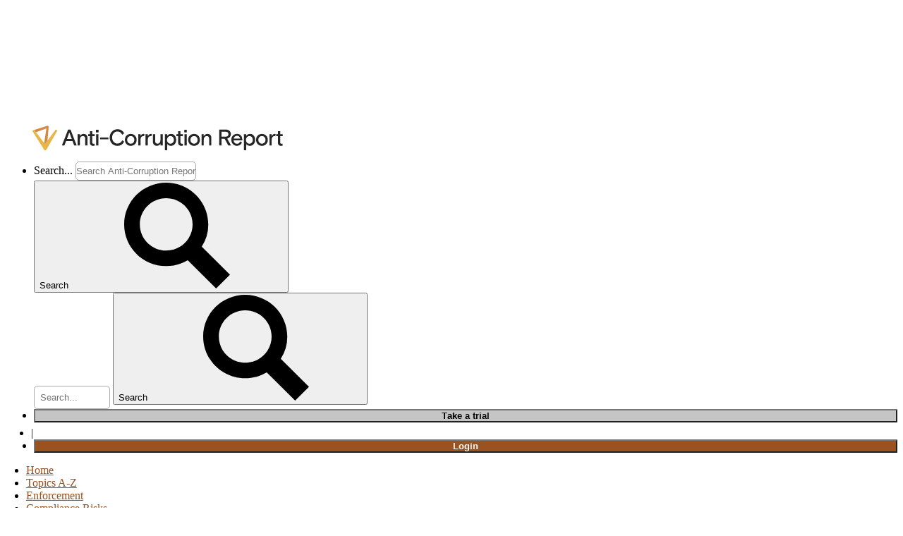

--- FILE ---
content_type: text/html; charset=UTF-8
request_url: https://www.anti-corruption.com/2629726/managing-manda-anticorruption-risk-preclosing-risk-assessments-and-due-diligence.thtml
body_size: 13310
content:
<!DOCTYPE html>
<html lang="en" class="no-js">
  <head>
	<meta charset="UTF-8">


<title>Managing M&amp;A Anti-Corruption Risk: Pre-Closing Risk Assessments and Due Diligence | Anti-Corruption Report</title>
<style>
.article-copy.landscape.newsArticle .meta {
        display: none;
}
</style>
<meta property="og:title" content="Managing M&amp;A Anti-Corruption Risk: Pre-Closing Risk Assessments and Due Diligence" />
<meta property="og:description" content="The challenges a company will face when conducting post-acquisition diligence and integration are directly impacted by the effectiveness of the legwork done upfront &ndash; the accuracy of the pre-acquisition risk assessment, the thoroughness of the due diligence and how many uncovered issues were addressed. Time tends to be of the essence, though, in completing deals and there may be limitations on how much information an acquirer can obtain ahead of closing. In this second installment of a three-part series, The Anti-Corruption Report addresses how to tackle pre-closing risk assessments and due diligence to set a new relationship up for success after the deal is done, and provides six concrete due diligence steps. See &ldquo;Managing M&amp;A Anti-Corruption Risk: Pre-Deal Prep&rdquo; (Oct.&nbsp;3,&nbsp;2018)." />
<meta property="og:url" content="https://www.anti-corruption.com/2629726/managing-manda-anticorruption-risk-preclosing-risk-assessments-and-due-diligence.thtml" />

	
	
	
	<meta name="viewport" content="width=device-width, initial-scale=1.0">
	<meta name="handheldfriendly" content="true">
	<meta name="mobileoptimized" content="320">
	<link rel="stylesheet" href="/css/bundle-3b6b53d856.css">

	<meta name="format-detection" content="telephone=no">
	<link rel="stylesheet" href="//cdn.mmgcache.net/lib/normalize.css/3.0.1/normalize-3.0.1.min.css" media="screen,print">
	<link rel="stylesheet" href="https://cdn.mmgcache.net/wealthmonitor-common-assets/1.0.0/css/wealthmonitor.css" media="screen">
	<link rel="apple-touch-icon" sizes="76x76" href="https://cdn.mmgcache.net/wealthmonitor-common-assets/1.0.0/images/ios_76x76.png">
	<link rel="apple-touch-icon" sizes="152x152" href="https://cdn.mmgcache.net/wealthmonitor-common-assets/1.0.0/images/ios_152x152.png">
	<link rel="apple-touch-icon" sizes="167x167" href="https://cdn.mmgcache.net/wealthmonitor-common-assets/1.0.0/images/ios_167x167.png">
	<link rel="apple-touch-icon" sizes="120x120" href="https://cdn.mmgcache.net/wealthmonitor-common-assets/1.0.0/images/ios_120x120.png">
	<link rel="apple-touch-icon" sizes="180x180" href="https://cdn.mmgcache.net/wealthmonitor-common-assets/1.0.0/images/ios_180x180.png">
	<link rel="icon" sizes="192x192" href="https://cdn.mmgcache.net/wealthmonitor-common-assets/1.0.0/images/hdpi_192x192.png">
	<link rel="icon" type="image/x-icon" href="https://cdn.mmgcache.net/wealthmonitor-common-assets/1.0.0/favicon/wealthmonitor_favicon_32x32.ico">
	<link href="https://cdn.mmgcache.net/common-assets/9.3.2/fonts/fonts.css" rel="stylesheet" type="text/css">
	<link rel="stylesheet" href="https://use.fontawesome.com/releases/v5.4.2/css/all.css" integrity="sha384-/rXc/GQVaYpyDdyxK+ecHPVYJSN9bmVFBvjA/9eOB+pb3F2w2N6fc5qB9Ew5yIns" crossorigin="anonymous">
	<link rel="stylesheet" href="/common-stylesheets/print.css" media="print">
	<title>Home | Anti-Corruption Report</title>
	<script type="text/javascript">
	  /**
	   * Scrolls to top on page (re-)load. Run this before any other scripts
	   * to minimize flashes.
	   */
	  function dwScrollToTop() {
		// Having a 1ms timer overrides return to previous scroll position.
		window.setTimeout(function() {
		  window.scrollTo(0, 0);
		}, 1);
	  }

	  if (window.location.pathname === '/homepage') {
		window.addEventListener('load', dwScrollToTop);
		window.addEventListener('pageshow', dwScrollToTop);
	  }
	</script>
	<script async src="https://www.googletagmanager.com/gtag/js?id=UA-54517315-13"></script>
	<script>
	  window.dataLayer = window.dataLayer || [];
	  function gtag(){dataLayer.push(arguments);}
	  gtag('js', new Date());

	  window.GoogleAnalyticsID = 'UA-54517315-13' ;
	</script>

	<script src="https://www.acuris.com/wat/js/acuris-wat.js"></script>
	<script defer>
	  webAnalytics({
		userId: "",
		product: "Acuris LRG",
		subProduct: "ACR",
		pageName: location.pathname,
		hostName: location.hostname
	});
	</script>
  </head>


<body class="flow-wrapper--column article rhFix">

	
	<div class="visuallyhidden">
	  <?xml version="1.0" encoding="UTF-8"?>
	  <!DOCTYPE svg PUBLIC "-//W3C//DTD SVG 1.1//EN" "http://www.w3.org/Graphics/SVG/1.1/DTD/svg11.dtd">
	  <svg xmlns="http://www.w3.org/2000/svg">
		<symbol id="icon-bell" viewBox="0 0 32 32">
		  <path d="M20.43 5.232a2.79 2.79 0 0 1-1.383-2.414v-.004C19.049 1.26 17.805 0 16.266 0c-1.535 0-2.781 1.26-2.781 2.814v.004a2.785 2.785 0 0 1-1.381 2.414C5.912 8.83 9.47 20.774 3 22.884v2.32h26.53v-2.32c-6.467-2.11-2.91-14.055-9.1-17.652zm-4.164-3.907zm3.98 26.533c0 2.118-1.846 3.98-3.94 3.98-2.095 0-4.02-1.86-4.02-3.98h7.96z" />
		</symbol>
		<symbol id="icon-calendar" viewBox="0 0 32 32">
		  <path d="M8 4a1.333 1.333 0 0 1-2.667 0V1.333a1.334 1.334 0 0 1 2.667 0V4zm17.334-4C24.597 0 24 .597 24 1.333V4a1.333 1.333 0 0 0 2.666 0V1.333C26.666.597 26.068 0 25.334 0z" />
		  <path d="M32 2.667V32H0V2.667h4V4a2.67 2.67 0 0 0 2.667 2.667A2.67 2.67 0 0 0 9.333 4V2.667h13.333V4a2.67 2.67 0 0 0 2.668 2.667A2.67 2.67 0 0 0 28 4V2.667h4zm-2.666 8H2.667v18.667h26.667V10.667z" />
		</symbol>
		<symbol id="icon-chevron" viewBox="0 0 32 32">
		  <path d="M11.293 0v8.566L16.597 16l-5.302 7.432V32l11.413-16L11.293 0z" />
		</symbol>
		<symbol id="icon-cross" viewBox="0 0 32 32">
		  <path d="M18.285 13.714V0h-4.57v13.714H-.002v4.57h13.714V32h4.57V18.285H32v-4.57H18.285z" />
		</symbol>
		<symbol id="icon-email" viewBox="0 0 32 32">
		  <path d="M16.011 16.959L.02 4h31.983L16.011 16.959zm-7.238-2.431L0 7.418v16.678l8.773-9.568zm14.476 0l8.772 9.568V7.418l-8.772 7.11zm-2.077 1.682l-5.161 4.183-5.161-4.183L.029 28.016h31.964L21.172 16.21z" />
		</symbol>
		<symbol id="icon-hamburger" viewBox="0 0 32 32">
		  <path d="M0 1.822h32v5.671H0V1.822zm0 11.343h32v5.67H0v-5.67zm0 11.341h32v5.672H0v-5.672z" />
		</symbol>
		<symbol id="icon-home" viewBox="0 0 32 32">
		  <path d="M28.676 30.425H19.45V23.42h-6.946v7.005H3.282v-12.89H-.02l16-15.96 16 15.96h-3.304v12.89z" />
		</symbol>
		<symbol id="icon-print" viewBox="0 0 32 32">
		  <path d="M27.834 8.455V1.588H4.144v6.867H-.01v15.838h4.14v-4.33h23.704v4.33h4.154V8.455h-4.154zm-3.108 0H7.25V4.71h17.475v3.745zm4.183 3.96a.94.94 0 0 1-.94-.942.94.94 0 0 1 1.878 0 .94.94 0 0 1-.94.942zm-4.233 17.81H7.25v-7.568h17.426v7.568z" />
		</symbol>
		<symbol id="icon-scroll-top" viewBox="0 0 32 32">
		  <path d="M1 26.28h8.03L16 17.665l6.968 8.612H31L16 7.74 1 26.28zM1 5.417h30V6.71H1z" />
		</symbol>
		<symbol id="icon-search" viewBox="0 0 32 32">
		  <path d="M32 27.84l-8.535-8.47a12.485 12.485 0 0 0 1.973-6.747C25.438 5.663 19.73 0 12.718 0 5.705 0 0 5.663 0 12.624c0 6.96 5.705 12.625 12.718 12.625 2.373 0 4.597-.65 6.5-1.776L27.808 32 32 27.84zM4.74 12.624c0-4.366 3.58-7.918 7.978-7.918 4.4 0 7.978 3.552 7.978 7.918s-3.58 7.917-7.978 7.917-7.978-3.55-7.978-7.916z" />
		</symbol>
		<symbol id="icon-share" viewBox="0 0 32 32">
		  <path d="M7.553 22.54c1.127 0 2.235-.29 3.217-.845.628-.353 1.4-.33 2.008.057l6.796 4.344c.525.336.857.902.895 1.523A4.666 4.666 0 0 0 25.13 32c2.58 0 4.67-2.087 4.67-4.66 0-3.302-3.333-5.527-6.368-4.342a1.947 1.947 0 0 1-1.76-.175l-5.85-3.74a3.72 3.72 0 0 1-1.716-3.11 3.568 3.568 0 0 1 1.647-3.016l5.92-3.782c.522-.334 1.18-.4 1.76-.174 3.038 1.188 6.368-1.045 6.368-4.34A4.665 4.665 0 0 0 25.13 0a4.665 4.665 0 0 0-4.663 4.378 1.937 1.937 0 0 1-.893 1.525l-6.796 4.343c-.607.386-1.38.41-2.008.056a6.533 6.533 0 0 0-3.217-.842C3.933 9.46 1 12.39 1 16s2.934 6.54 6.553 6.54z" />
		</symbol>
		<symbol id="icon-user" viewBox="0 0 32 32">
		  <path d="M19.444 7.712a7.38 7.38 0 1 1-14.758 0 7.38 7.38 0 0 1 14.758 0zM.77 20.397c1.072-2.108 2.765-4.127 5.15-5.002a9.804 9.804 0 0 0 6.145 2.155c2.24 0 4.37-.753 6.09-2.11 2.328.88 4 2.88 5.065 4.968A15.948 15.948 0 0 1 12 25 15.95 15.95 0 0 1 .77 20.397z" />
		</symbol>
		<symbol id="icon-star" viewBox="0 0 24 24">
		  <path d="M12 .587l3.668 7.568 8.332 1.151-6.064 5.828 1.48 8.279-7.416-3.967-7.417 3.967 1.481-8.279-6.064-5.828 8.332-1.151z"></path>
		</symbol>
	  </svg>
	</div>
	<noscript>
	  <div class="js-error script-warning">For full functionality of this site it is necessary to enable JavaScript.  <a href="https://www.enable-javascript.com/" target="_blank">Here are the instructions to help you enable JavaScript in your web browser</a>.
	  </div>
	</noscript>
	<script>
	  (function() {
		var doc = document.documentElement;
		var reJS = new RegExp('(^|\\s)no-js(\\s|$)');
		doc.className = doc.className.replace(reJS, '$1js$2');
	  }());
	</script>
	<header id="wealthmonitor-header" class="cf page-header">
	  <div class="page-header">
		<div class="header-wrapper">
		  <h1 class="logo">
			<a href="/"> <img src="/images/Anti-Corruption_Report_Logo_RGB_0_1.svg">
			</a>
		  </h1>
		  <ul class="header-actions-list">
			<li class="header-actions-list__item">
			  <div class="">
				<div class=" display-on-greater-than-large">
				  <div class="search-component">
					<div class="search-component-main">
					  <div class="search-component-bar-wrapper">
						<form action="/search/" class="noValidation header-search-form search-component-search-bar search-wrapper" autocomplete="off" method="GET">
						  <div class="search-type-divider"></div>
						  <label class="search-bar--label" for="searchField">Search...</label> <input autocomplete="off" class="form-input input-box searchBox" id="searchField" name="q" placeholder="Search Anti-Corruption Report" value="" />
						  <div class="search-actions">
							<span></span>
							<button id="searchSubmitButton" class="button button--header button--search button--no-hover" type="submit" value="Search">
							  <span class="visuallyhidden">Search</span> <span> <svg id="" class="icon" title="Search" role="img">
							      <use style="pointer-events: 'none'" xlink:href="#icon-search"></use>
							    </svg>
							  </span>
							</button>
						  </div>
						</form>
					  </div>
					  <div class="search-dropdown hidden">
						<div class="search-dropdown search-component-results-container main">
						  <div class="results search-component-results-container-results">
							<div class="search-dropdown--searchTerm results--overlay-header">
							  Search for &quot; <span class="results--search-term"></span>&quot; on Law Report Group
							</div>
							<div class="results-group results-group--expanded">
							  <section class="results-section">
								<div class="results__header">
								  <h2 class="results__header-text results__header-text-spacing">HOME</h2>
								</div>
							  </section>
							</div>
							<div class="results-group results-group--collapsed">
							  <section class="results-section">
								<div class="results__header">
								  <h2 class="results__header-text results__header-text-spacing">TOPICS</h2>
								</div>
							  </section>
							  <section class="results-section">
								<div class="results__header">
								  <h2 class="results__header-text results__header-text-spacing">ABOUT US</h2>
								</div>
							  </section>
							</div>
						  </div>
						</div>
					  </div>
					</div>
				  </div>
				</div>
				<div class="display-on-less-than-large">
				  <form action="/search/" class="noValidation header-search-form" autocomplete="off" method="GET">
					<div class="search-summon-button">
					  
					  
					  <input autocomplete="off" class="form-input input-box searchBox" id="searchFieldMobile" name="q" placeholder="Search..." value="" style="width: 90px; display: inline-block; padding: 8px;"/>
					  
					   
					  <button class="button button--header button--search button--search__nav search--summoner" id="searchSubmitButtonMobile" type="submit" value="Search" style="display: inline-block;">
						<span class="visuallyhidden">Search</span> <span> <svg id="" class="icon" title="Search" role="img">
							<use style="pointer-events: 'none'" xlink:href="#icon-search"></use>
						  </svg>
						</span>
					  </button>
					</div>
				  </form>
				</div>
			  </div>
			</li>
			<li class="header-actions-list__item">
			  
			  
			  <button class="button button--header loggedOutBtns" type="button" value="alerts" id="SubscribeBtn">
				T<span class="mobileHide actionBtn">ake a t</span>rial
				<span></span>
			  </button>
			</li>
			<li class="header-actions-list__item" style="margin: 6px 10px 0 -4px;">|</li>
			<li class="header-actions-list__item">
			  <button class="button button--header loggedOutBtns" type="button" value="alerts" id="loginDialogButton">
				Login
				<span></span>
			  </button>
			  
			   
			</li>
		  </ul>
		</div>
		<div class="navigation-wrapper">
		  <nav role="navigation" class="header-nav">
			<ul class="nav-list nav-list--primary">
			  <li class="nav-list__item home"><a href="/" class="home pointerCursor">Home</a></li>
			  <li class="nav-list__item archive"><a href="/topics/" class="archive pointerCursor">Topics A-Z</a></li>
			  <li class="nav-list__item enforcement"><a href="/enforcements/" class="enforcement pointerCursor">Enforcement</a></li>
			  <li class="nav-list__item compliance"><a href="/compliance/" class="compliance pointerCursor">Compliance Risks</a></li>
			  <li class="nav-list__item regional_risks"><a href="/regional-risks/" class="regional_risks pointerCursor">Regional Risks</a></li>
			  <li class="nav-list__item industry_risks"><a href="/industry-risks/" class="industry_risks pointerCursor">Industry Risks</a></li>
			  <li class="nav-list__item quick_look"><a href="/checklists/" class="quick_look pointerCursor">Quick Looks</a></li>
			  <!-- <li class="nav-list__item events"><a href="/events/" class="events pointerCursor">Events</a></li> -->
			  <!-- <li class="nav-list__item brief"><a href="/briefs/" class="brief pointerCursor">ACR Brief</a></li> -->
			  <li class="nav-list__item about"><a href="/corporate/about-us/" class="about pointerCursor">About Us</a></li>
			  
			  
			  <li class="nav-list__item subscribe"><a href="/corporate/subscribe/" class="subscribe pointerCursor">Subscribe</a></li>
			  
			</ul>
		  </nav>
		  <!-- <div>
			   <button class="header-nav__button ">
				 <span class="header-nav__button-open"> <svg title="menu" class="icon icon--small icon--menu header-nav__icon" width="32px" height="32px" viewBox="0 0 32 32" role="img" xmlns="http://www.w3.org/2000/svg">
					 <path d="M0 1.822h32v5.671H0V1.822zm0 11.343h32v5.67H0v-5.67zm0 11.341h32v5.672H0v-5.672z"></path>
				   </svg> Menu
				 </span> <span class="header-nav__button-close"> <svg title="close" class="icon icon--small icon--cross header-nav__icon" width="12px" height="12px" viewBox="0 0 12 12" role="img" xmlns="http://www.w3.org/2000/svg">
					 <g fill-rule="evenodd">
					   <path d="M5 12V0h2v12z"></path>
					   <path d="M0 5h12v2H0z"></path>
					 </g>
				   </svg> Close
				 </span>
			   </button>
			   <nav role="navigation" class="header-nav-menu">
				 <ul class="nav-list nav-list--primary">
				   <li class="nav-list__item home"><a href="/" class="home pointerCursor">Home</a></li>
				   <li class="nav-list__item enforcement"><a href="/enforcement/" class="enforcement pointerCursor">Enforcement</a></li>
				   <li class="nav-list__item compliance"><a href="/compliance/" class="compliance pointerCursor">Compliance Risks</a></li>
				   <li class="nav-list__item regional_risks"><a href="/regional-risks/" class="regional_risks pointerCursor">Regional Risks</a></li>
				   <li class="nav-list__item industry_risks"><a href="/industry-risks/" class="industry_risks pointerCursor">Industry Risks</a></li>
				   <li class="nav-list__item archive"><a href="/topics/" class="archive pointerCursor">Topics</a></li>
				   <li class="nav-list__item quick_look"><a href="/checklists/" class="quick_look pointerCursor">Quick Looks</a></li>
				   <li class="nav-list__item events"><a href="/events/" class="events pointerCursor">Events</a></li>
				   <li class="nav-list__item brief"><a href="/brief/" class="brief pointerCursor">ACR Brief</a></li>
				   <li class="nav-list__item about"><a href="/corporate/about-us/" class="about pointerCursor">About Us</a></li>
				 </ul>
			   </nav>
		  </div> -->
		</div>
	  </div>
	</header>
	<!-- main content -->
	<div id="main-container" class="acuris-main main-container main--homepage">
	  <section class="grid">
		<div class="headline-container headline-container__new-content-toggle headline-container--compact flow-wrapper">

<div class="sg-main grid__col-2 grid__col-sm-6 grid__col-md-12 grid__col-lg-9 grid__col-xlg-18">
	<div class="results_table randr" style="margin: 0px auto; max-width: 1120px;">

 
		<div class="portrait portraitPortrait noprint sideBlock" style="background: none;">
				<h2 class="headline-edition" style="text-transform: uppercase; letter-spacing: 3px;">Oct. 17, 2018</h2>
				<div class="intel-article__edition headline-card headline-card--toggleable">
				</div>
			<ul class="no-bullets action-list">
	        	<li class="action-list__item">
					<a class="button button--no-border button--clear actionBtn loginTrial">
						<span class="button circle circle--medium circle--inverse button--clear">
							<svg role="img" class="icon icon--medium">
								<use xmlns:xlink="http://www.w3.org/1999/xlink" xlink:href="#icon-email"></use>
							</svg>
						</span>
						<span class="button__text">Email</span>
					</a>
				</li>
	        	<li class="action-list__item">
					<a class="button button--no-border button--clear actionBtn loginTrial" >
						<span class="button circle circle--medium circle--inverse button--clear">
							<svg role="img" class="icon icon--medium">
								<use xmlns:xlink="http://www.w3.org/1999/xlink" xlink:href="#icon-print"></use>
							</svg>
						</span>
						<span class="button__text">Print</span>
					</a>
				</li>
	        	<li class="action-list__item">
					<a class="button button--no-border button--clear actionBtn loginTrial">
						<span class="button circle circle--medium circle--inverse button--clear">
							<svg role="img" class="icon icon--medium">
								<use xmlns:xlink="http://www.w3.org/1999/xlink" xlink:href="#icon-star"></use>
							</svg>
						</span>
						<span class="button__text"><span class="favouriteaction">Save</span> article</span>
					</a>
				</li>
	        	<li class="action-list__item">
					<a class="button button--no-border button--clear actionBtn" href="https://www.linkedin.com/shareArticle?mini=true&url=http://www.anti-corruption.com/2629726/managing-manda-anticorruption-risk-preclosing-risk-assessments-and-due-diligence.thtml&summary=Managing M&amp;A Anti-Corruption Risk: Pre-Closing Risk Assessments and Due Diligence&source=Headge%20Fund%20Law%20Report" target="_blank">
						<span class="button circle circle--medium circle--inverse button--clear">
							<svg role="img" class="icon icon--medium">
								<use xmlns:xlink="http://www.w3.org/1999/xlink" xlink:href="#icon-share"></use>
							</svg>
						</span>
						<span class="button__text">Share on LinkedIn</span>
					</a>
				</li>
	        </ul>
				<ul class="no-bullets action-list greyBG">
														
					
					
					<li>
						<h3 class="tags">
							<span class="nolink">TOPICS</span>
						</h3>
						<ul class="no-bullets action-list no_subList">
							<li><a href="/search/?tagType=topics&tagName=Mergers+%26+Acquisitions&tagID=20726">Mergers & Acquisitions</a></li>
							
						</ul> 
					</li>
					
						 
					<li>
						<data data-template-include="lrg-left-tags.thtml" />
						<h3 class="tags">
							<span class="nolink">ENTITIES</span>
						</h3>
						<ul class="no-bullets action-list no_subList"><li><a href="/search/?tagType=entities&tagName=PwC&tagID=76466">PwC</a></li><li><a href="/search/?tagType=entities&tagName=Shearman+%26+Sterling&tagID=94501">Shearman & Sterling</a></li><li><a href="/search/?tagType=entities&tagName=Troutman+Sanders&tagID=77921">Troutman Sanders</a></li><li><a href="/search/?tagType=entities&tagName=WilmerHale&tagID=77051">WilmerHale</a></li>
						</ul>
					</li>
					 	
					 	
						 
					<li>
						<h3 class="tags">
							<span class="nolink">PEOPLE</span>
						</h3>
						<ul class="no-bullets action-list no_subList"><li><a href="/search/?tagType=people&tagName=Sharie+Brown&tagID=95256">Sharie Brown</a></li><li><a href="/search/?tagType=people&tagName=William+P.+Olsen&tagID=93831">William P. Olsen</a></li><li><a href="/search/?tagType=people&tagName=Kristin+Rivera&tagID=97066">Kristin Rivera</a></li><li><a href="/search/?tagType=people&tagName=Erin+G.H.+Sloane&tagID=94556">Erin G.H. Sloane</a></li><li><a href="/search/?tagType=people&tagName=Philip+Urofsky&tagID=93786">Philip Urofsky</a></li>
						</ul> 
					</li>
						
						
						
						
												
						
						
				</ul>
				<ul class="no-bullets action-list">
					<li class="action-list__item subList" style="padding: 10px;"><a href="/corporate/reprints/?2629726/managing-manda-anticorruption-risk-preclosing-risk-assessments-and-due-diligence.thtml">Purchase a Reprint of this Article</a></li>
				</ul>
		</div>
		<div class="article-copy portrait newsArticle"> 
			<div class="meta">
				<h1>
					Managing M&amp;A Anti-Corruption Risk: Pre-Closing Risk Assessments and Due Diligence
				</h1>
				<span class="headline-card__meta-time-date byline"><ul><li class="byline"><div class="person">Lori Tripoli</div><div class="byttl">Anti-Corruption Report</div></li></ul></span>
					<span class="headline-card__meta-time-date otherparts"><ul><li><a class="topicBtn" href="/2619426/managing-manda-anticorruption-risk-predeal-prep.thtml">Part 1</a></li><li><a class="topicBtn" href="/2629681/managing-manda-anticorruption-risk-deal-terms-and-integration.thtml">Part 3</a></li></ul></span>
			</div>
			<div id="article-body">
				The challenges a company will face when conducting post-acquisition diligence and integration are directly impacted by the effectiveness of the legwork done upfront &ndash; the accuracy of the pre-acquisition risk assessment, the thoroughness of the due diligence and how many uncovered issues were addressed. Time tends to be of the essence, though, in completing deals and there may be limitations on how much information an acquirer can obtain ahead of closing. In this second installment of a three-part series, The Anti-Corruption Report addresses how to tackle pre-closing risk assessments and due diligence to set a new relationship up for success after the deal is done, and provides six concrete due diligence steps. See &ldquo;<a href="https://www.anti-corruption.com/article/2867">Managing M&amp;A Anti-Corruption Risk: Pre-Deal Prep</a>&rdquo; (Oct.&nbsp;3,&nbsp;2018).
			</div>
			<h2 class="centered lato capitals toReadFull">To read the full article</h2>
			<div class="partialBtnBlock">
				<button type="submit" name="submit" class="acuris-button  acuris-button--tertiary lato accessBtnSubscribe capitals" value="submit" id="subscribeAccessButton">Subscribe</button>
				<button type="submit" name="submit" class="acuris-button  acuris-button--tertiary lato accessBtnSignIn capitals" value="submit" id="loginAccessButton">Sign In</button>
			</div>

  <div id="articlePartial" class="portrait newsArticle"> 
			<div class="blurredContainer centered">
				<div class="meta">
					<h1>
						Continue reading your article with an ACR subscription.
					</h1>
				</div>
			<button type="submit" name="submit" class="acuris-button  acuris-button--tertiary lato accessBtnSubscribe" value="submit" id="subscribeAccessButton2" style="margin: 0 auto;">Start your trial subscription today</button>
			</div>
		</div>
	</div>
</div>

		</div>
		<a href="javascript:" id="scrollToTop">
		  <svg role="img" class="icon icon--xlarge icon--rotate-minus-90">
			<use xmlns:xlink="http://www.w3.org/1999/xlink" xlink:href="#icon-chevron"></use>
		  </svg>
		</a>

		
		<div class="grid__col-2 grid__col-sm-6 grid__col-md-12 grid__col-lg-3 grid__col-xlg-6 featured-content-component noprint" style="margin-left: 20px;">
		  					<div class="mostReadBlock">	
						<h3 class="mostRead">Most-Read Articles</h3>
						<ul class="leftBordered">
				     
				     
				     
							<li>
								<small class="sansSerif">Dec. 3, 2025</small><br> <a class="article" href="/21343356/firstenergy-reaffirming-upjohns-approach-to-privilege-in-internal-investigations.thtml"><em>FirstEnergy</em>: Reaffirming <em>Upjohn</em>&rsquo;s Approach to Privilege in Internal Investigations</a>
								<ul class="no-bullets">
									<li data-test-tag="primary" class="acuris-universal-card__tag acuris-universal-card__tag--primary-tag"><a href="/search/?tagType=topics&tagName=Privilege&tagID=20741">Privilege</a></li>
								</ul>
							</li>
				     
				     
							<li>
								<small class="sansSerif">Nov. 19, 2025</small><br> <a class="article" href="/21332286/matthew-galeotti-on-the-limu-declination-and-what-to-expect-in-fcpa-enforcement.thtml">Matthew Galeotti on the LiMu Declination and What to Expect in FCPA Enforcement</a>
								<ul class="no-bullets">
									<li data-test-tag="primary" class="acuris-universal-card__tag acuris-universal-card__tag--primary-tag"><a href="/search/?tagType=topics&tagName=Enforcement+Trends&tagID=20711">Enforcement Trends</a></li>
								</ul>
							</li>
				     
				     
							<li>
								<small class="sansSerif">Nov. 19, 2025</small><br> <a class="article" href="/21332861/how-tariff-evasion-heightens-false-claims-and-anticorruption-risks.thtml">How Tariff Evasion Heightens False Claims and Anti-Corruption Risks</a>
								<ul class="no-bullets">
									<li data-test-tag="primary" class="acuris-universal-card__tag acuris-universal-card__tag--primary-tag"><a href="/search/?tagType=topics&tagName=Export+Controls&tagID=22336">Export Controls</a></li>
								</ul>
							</li>
				     
				     
							<li>
								<small class="sansSerif">Dec. 17, 2025</small><br> <a class="article" href="/21349496/firstenergy-best-practices-for-preserving-privilege-in-internal-investigations.thtml"><em>FirstEnergy</em>: Best Practices for Preserving Privilege in Internal Investigations</a>
								<ul class="no-bullets">
									<li data-test-tag="primary" class="acuris-universal-card__tag acuris-universal-card__tag--primary-tag"><a href="/search/?tagType=topics&tagName=Privilege&tagID=20741">Privilege</a></li>
								</ul>
							</li>
				     
				     
							<li>
								<small class="sansSerif">Nov. 19, 2025</small><br> <a class="article" href="/21335651/insights-from-antitrust-enforcers-on-an-evolving-landscape.thtml">Insights From Antitrust Enforcers on an Evolving Landscape</a>
								<ul class="no-bullets">
									<li data-test-tag="primary" class="acuris-universal-card__tag acuris-universal-card__tag--primary-tag"><a href="/search/?tagType=topics&tagName=Antitrust&tagID=21106">Antitrust</a></li>
								</ul>
							</li>
				     
						</ul>
					</div>


		  
		  
		  
		  <hr class="">
		  <div data-id="21109156/women-to-watch-contributions-achievements-and-observations-of-outstanding-female-professionals.thtml" class="articleLink">

			
			
			<h3><a href="/corporate/news/21109156/women-to-watch-contributions-achievements-and-observations-of-outstanding-female-professionals.thtml"><p>Women to Watch: Contributions, Achievements and Observations of Outstanding Female Professionals</p></a></h3>
			

			<p><img alt="" src="https://cdn.lawreportgroup.com/acuris/files/ACR-New/HappyIWD2025.jpg"></p>

<p>To mark International Women&rsquo;s Day, women editors and reporters at ION Analytics interviewed outstanding women in the industries and jurisdictions we cover. In this part, Law Report Group editors Jill Abitbol, Robin L. Barton and Megan Zwiebel profile notable women in data privacy, cybersecurity, private funds and anti-corruption law, including Anne-Gabrielle Haie, Jessica Lee, Micaela McMurrough, Laura Perkins, Amanda Raad, Madelyn Calabrese, Ranah Esmaili and Genna Garver. Enjoy reading their inspiring remarks <a href="https://ionanalytics.com/insights/mergermarket/contributions-achievements-and-observations-of-outstanding-female-professionals-women-to-watch-part-vii/">here</a>.</p>
		  </div>
		  
		  

		   



</div>
</div>
</section>
</div>
<!-- blp_site -->
<div class="clearfix"></div>
<footer class="acuris-footer">
  <div class="footer-wrapper footer-wrapper-links">
	<section class="footer-section footer-section-links">
	  <ul>
		<li><a href="/corporate/privacy-policy/">Privacy Policy</a></li>
		<li><a href="/corporate/terms-of-use/">Terms of Use</a></li>
		<li><a href="/corporate/about-us/">About Us</a></li>
		<noscript><li>JavaScript required</li></noscript>
		<br>
		<li style="font-size: 20px; margin-top: -4px; margin-right: 24px;"><a href="https://www.linkedin.com/company/the-fcpa-report/" target="_blank"><i class="fab fa-linkedin" aria-hidden="true"></i></a></li>
		<li style="font-size: 20px; margin-top: -4px; margin-right: 24px;"><a href="https://twitter.com/anticorruptrpt" target="_blank"><i class="fab fa-twitter" aria-hidden="true"></i></a></li>
		<!-- <li style="float: right; font-size: 20px; margin-top: -4px; margin-right: 24px;"><a href="https://www.linkedin.com/company/the-fcpa-report/" target="_blank"><i class="fab fa-linkedin" aria-hidden="true"></i></a></li> -->
	  </ul>
	</section>
  </div>
  <div class="footer-wrapper footer-wrapper-copyright">
	<section class="footer-section footer-section-copyright">
	  
	  
	  <span class="footer-copyright__message">&copy; 2025 Mergermarket Limited. All rights reserved.</span>
	  
	</section>
  </div>
</footer>
<script src="https://cdn.jsdelivr.net/combine/npm/jquery@3.5.1,npm/jquery-ui-dist@1.12.1/jquery-ui.min.js,npm/jscroll@2.3.9,npm/js-cookie@2.2.0,npm/phpjs@1.3.2/functions/datetime/strtotime.min.js,npm/jquery-validation@1.21.0,npm/jquery-validation@1.21.0/dist/additional-methods.min.js,npm/jsrender@0.9.90,npm/svg4everybody@2.1.9/dist/svg4everybody.legacy.min.js,npm/sprintf-js@1.1.1,npm/dompurify@2.2.6/dist/purify.min.js"></script>
<script src="https://browser.sentry-cdn.com/6.13.2/bundle.min.js" integrity="sha384-fcgCrdIqrZ6d6fA8EfCAfdjgN9wXDp0EOkueSo3bKyI3WM4tQCE0pOA/kJoqHYoI" crossorigin="anonymous" ></script>


<!-- SITE_ON=ACR  -->


<div id="loginDialog" class="login_container no-print" style="display: none;">
	<h4>
		<span id="title-text"><span class="loginHeader">Sign in</span><span class="trialHeader" style="display: none;">Free trial</span><span class="passwordHeader" style="display: none;">Forgot password</span></span>
		<span class="boxout_close" id="close-button">&times;</span>
		<div class="clearfix"></div>
	</h4>
		<div class="loginBoxError" style="display: none; margin: 15px 15px 0; padding: 10px 20px;">
		<p>Sorry, we do not recognise the <span class="usernameError">username </span>and <span class="passwordError">password </span>combination you have entered.</p>
		<p>Please ensure you have typed your email address correctly and remember that passwords are case sensitive.</p>
		</div>
		<div class="loginBoxTooManyConnections" style="display: none; margin: 15px 15px 0; padding: 10px 20px;">
		<p>You are logged into a maximum of three different browsers/devices.</p>
		<p>Please log in with one previously used and go to My Account to manage the browsers/devices you are using.</p>
		</div>
	<form class="loginBox validatedByLRGPage">
			<fieldset>
				<input type="text" value="" name="email" id="login-email" placeholder="Email Address" style="width: 100%!important;" required>
				<div class="clear"></div>
				<input type="password" value= "" name="password" id="login-password" placeholder="Password" style="width: 100%!important;" required>

				<div class="clear"></div>
				<input type="checkbox" id="remember-me" name="rememberme[]" checked="checked" value="y" />
				<label for="remember-me" class="login-text">Remember Me</label>
				<span class="button"><button type="submit" name="submit" class="formbtn" value="submit" id="subscriberBtn">Submit</button></span>
				<p class="forgot-details">
					Forgotten password? <a class="forgottenpassword">Request Details</a>
				</p>
				<hr>
				<p class="loginTrial">
					Not a user? Get a <a class="loginTrialLink">free trial</a>
				</p>
			</fieldset>
			</form>
	        <div class="forgottenpasswordSent" style="display: none; padding: 10px 20px;">
	            <p class="bold">Thank you.</p>
	            <p>A reset link has been sent to the email address provided.</p>
	            <p>Please be aware that the time taken for mail to be delivered is dependent upon your Internet Service Provider. It should normally arrive within 5-15 minutes.</p>
	    	</div>
	<form class="forgottenpasswordBox validatedByLRGPage" style="display: none;">
			<fieldset>
				<legend>
					<span class="screenreader">Request Details</span>
				</legend>
	        <div class="forgottenpasswordNotSent" style="display: none; padding: 10px 20px;">
	            <p style="color: #d35151; font-weight: bold;">Sorry, this email address is not recognised on our system</p>
	    	</div>
				<input type="text" value="" name="email" id="forgot-email" placeholder="Email Address" style="width: 100%!important;" required>
				<div class="clearfix"></div>
				<span class="button"><button type="submit" name="submit" class="formbtn" value="submit" id="forgottenpasswordBtn">Submit</button></span>
			</fieldset>
	</form>
	<form id="loginTrial1" class="validatedByLRGPage" style="display: none;">
			<fieldset>

				<div class="formContainer">
					<input type="text" name="trial_firstname" id="login-firstname-trial" placeholder="First Name" required>
				</div>
				<div class="formContainer">
					<input type="text" name="trial_lastname" id="login-lastname-trial" placeholder="Last Name" required>
				</div>
				<div class="clear"></div>
				<div class="formContainer">
					<input type="text" name="trial_email" id="login-email-trial" placeholder="Email Address" required>
				</div>

				<div class="formContainer">
					<input type="text" name="trial_phone" id="login-phone-trial" placeholder="Phone" required>
				</div>
				<div class="clear"></div>

				<div class="formContainer">
					<input type="text" name="trial_company_name" id="login-companyname-trial" placeholder="Company Name" required>
				</div>
				<div class="formContainer">
					<select name="trial_company_type" id="login-companytype-trial" required>
						<option value="">Company Type</option>
<option value="Academic Institution">Academic Institution</option>
<option value="Accounting Firm">Accounting Firm</option>
<option value="Compliance & Risk Management">Compliance & Risk Management</option>
<option value="Consulting Firm">Consulting Firm</option>
<option value="Corporation">Corporation</option>
<option value="Corporation - Basic Materials">Corporation - Basic Materials</option>
<option value="Corporation - Consumer Goods">Corporation - Consumer Goods</option>
<option value="Corporation - Financial">Corporation - Financial</option>
<option value="Corporation - Healthcare">Corporation - Healthcare</option>
<option value="Corporation - Industrial Goods">Corporation - Industrial Goods</option>
<option value="Corporation - Services">Corporation - Services</option>
<option value="Corporation - Technology">Corporation - Technology</option>
<option value="Corporation - Utilities">Corporation - Utilities</option>
<option value="Executive Search/Recruitment">Executive Search/Recruitment</option>
<option value="Financial Publisher or Data Provider">Financial Publisher or Data Provider</option>
<option value="Governmental Agency">Governmental Agency</option>
<option value="Hedge Fund Manager">Hedge Fund Manager</option>
<option value="Institutional Investor">Institutional Investor</option>
<option value="Insurance Provider">Insurance Provider</option>
<option value="Law Firm">Law Firm</option>
<option value="Other">Other</option>
<option value="Private Equity Fund Manager">Private Equity Fund Manager</option>
<option value="Public Relations">Public Relations</option>
<option value="Venture Capital Fund Manager">Venture Capital Fund Manager</option>
					</select>
				</div>
				<div class="clear"></div>
				<div class="formContainer">
					<select name="trial_practise" id="login-practise-trial" required>
						<option value="">Area you practice in</option>
						<option value="Compliance">Compliance</option>
						<option value="Legal">Legal</option>
						<option value="Both">Both</option>
					</select>
				</div>

				<div class="formContainer">
					<select name="trial_position" id="login-position-trial" required>
						<option value="">Position</option>
<option value="Accountant">Accountant</option>
<option value="Analyst">Analyst</option>
<option value="Associate">Associate</option>
<option value="Associate General Counsel">Associate General Counsel</option>
<option value="Business Development">Business Development</option>
<option value="CCO">CCO</option>
<option value="CEO">CEO</option>
<option value="CFO">CFO</option>
<option value="Chairman">Chairman</option>
<option value="Chief Risk Officer">Chief Risk Officer</option>
<option value="CIO">CIO</option>
<option value="Compliance">Compliance</option>
<option value="COO">COO</option>
<option value="Director">Director</option>
<option value="General Counsel">General Counsel</option>
<option value="Law Librarian">Law Librarian</option>
<option value="Legal Counsel">Legal Counsel</option>
<option value="Managing Director">Managing Director</option>
<option value="Managing Partner">Managing Partner</option>
<option value="Member">Member</option>
<option value="Of Counsel">Of Counsel</option>
<option value="Operations">Operations</option>
<option value="Partner">Partner</option>
<option value="Portfolio Manager">Portfolio Manager</option>
<option value="Professor">Professor</option>
<option value="Public relations">Public relations</option>
<option value="Tax Counsel">Tax Counsel</option>
<option value="Vice President">Vice President</option>
					</select>
				</div>
				<div class="clear"></div>

				<div class="formContainer login-otherInterest-trial" style="display: none; width: 100%!important;">
					<input type="text" name="trial_otherInterest" id="login-otherInterest-trial" placeholder="Enter specific interest" style="display: none; width: 99% !important;" required="">
					<div class="clear"></div>
				</div>



				<div class="formContainer"  >
					<input type="text" name="trial_city" id="login-city-trial"
					placeholder="City" required>
				</div>


				<div class="formContainer">
					<select name="trial_state" id="login-state-trial" >
						<option value="">State</option>
						<option value="Alabama">Alabama</option>
						<option value="Alaska">Alaska</option>
						<option value="Arizona">Arizona</option>
						<option value="Arkansas">Arkansas</option>
						<option value="California">California</option>
						<option value="Colorado">Colorado</option>
						<option value="Connecticut">Connecticut</option>
						<option value="Delaware">Delaware</option>
						<option value="District Of Columbia">District Of Columbia</option>
						<option value="Florida">Florida</option>
						<option value="Georgia">Georgia</option>
						<option value="Hawaii">Hawaii</option>
						<option value="Idaho">Idaho</option>
						<option value="Illinois">Illinois</option>
						<option value="Indiana">Indiana</option>
						<option value="Iowa">Iowa</option>
						<option value="Kansas">Kansas</option>
						<option value="Kentucky">Kentucky</option>
						<option value="Louisiana">Louisiana</option>
						<option value="Maine">Maine</option>
						<option value="Maryland">Maryland</option>
						<option value="Massachusetts">Massachusetts</option>
						<option value="Michigan">Michigan</option>
						<option value="Minnesota">Minnesota</option>
						<option value="Mississippi">Mississippi</option>
						<option value="Missouri">Missouri</option>
						<option value="Montana">Montana</option>
						<option value="Nebraska">Nebraska</option>
						<option value="Nevada">Nevada</option>
						<option value="New Hampshire">New Hampshire</option>
						<option value="New Jersey">New Jersey</option>
						<option value="New Mexico">New Mexico</option>
						<option value="New York">New York</option>
						<option value="North Carolina">North Carolina</option>
						<option value="North Dakota">North Dakota</option>
						<option value="Ohio">Ohio</option>
						<option value="Oklahoma">Oklahoma</option>
						<option value="Oregon">Oregon</option>
						<option value="Pennsylvania">Pennsylvania</option>
						<option value="Rhode Island">Rhode Island</option>
						<option value="South Carolina">South Carolina</option>
						<option value="South Dakota">South Dakota</option>
						<option value="Tennessee">Tennessee</option>
						<option value="Texas">Texas</option>
						<option value="Utah">Utah</option>
						<option value="Vermont">Vermont</option>
						<option value="Virginia">Virginia</option>
						<option value="Washington">Washington</option>
						<option value="West Virginia">West Virginia</option>
						<option value="Wisconsin">Wisconsin</option>
						<option value="Wyoming">Wyoming</option>
					</select>
				</div>
				<div class="clear"></div>
				<div class="formContainer">
					<select name="trial_country" id="login-country-trial" required>
						<option value="">Country</option>
						<option value="Afghanistan">Afghanistan</option>
						<option value="Albania">Albania</option>
						<option value="Algeria">Algeria</option>
						<option value="Andorra">Andorra</option>
						<option value="Angola">Angola</option>
						<option value="Antigua">Antigua</option>
						<option value="Argentina">Argentina</option>
						<option value="Armenia">Armenia</option>
						<option value="Aruba">Aruba</option>
						<option value="Australia">Australia</option>
						<option value="Austria">Austria</option>
						<option value="Azerbaijan">Azerbaijan</option>
						<option value="Baham">Baham</option>
						<option value="Bahrain">Bahrain</option>
						<option value="Bangladesh">Bangladesh</option>
						<option value="Barbados">Barbados</option>
						<option value="Belarus">Belarus</option>
						<option value="Belgium">Belgium</option>
						<option value="Belize">Belize</option>
						<option value="Benin, Republic of">Benin, Republic of</option>
						<option value="Bermuda">Bermuda</option>
						<option value="Bhutan">Bhutan</option>
						<option value="Bolivia">Bolivia</option>
						<option value="Bosnia-Herzegovina">Bosnia-Herzegovina</option>
						<option value="Botswana">Botswana</option>
						<option value="Brazil">Brazil</option>
						<option value="British Virgin Islands">British Virgin Islands</option>
						<option value="Brunei">Brunei</option>
						<option value="Bulgaria">Bulgaria</option>
						<option value="Burkina Fo">Burkina Fo</option>
						<option value="Cambodia">Cambodia</option>
						<option value="Cameroon">Cameroon</option>
						<option value="Canada">Canada</option>
						<option value="Cape Verde">Cape Verde</option>
						<option value="Cayman Islands">Cayman Islands</option>
						<option value="Central African Republic">Central African Republic</option>
						<option value="Chad">Chad</option>
						<option value="Channel Islands">Channel Islands</option>
						<option value="Chile">Chile</option>
						<option value="China">China</option>
						<option value="Colombia">Colombia</option>
						<option value="Congo">Congo</option>
						<option value="Congo, the Democratic Republic of">Congo, the Democratic Republic of</option>
						<option value="Costa Rica">Costa Rica</option>
						<option value="Croatia">Croatia</option>
						<option value="Cuba">Cuba</option>
						<option value="Cyprus">Cyprus</option>
						<option value="Czech Republic">Czech Republic</option>
						<option value="Denmark">Denmark</option>
						<option value="Dominica">Dominica</option>
						<option value="Dominican Republic">Dominican Republic</option>
						<option value="Ecuador">Ecuador</option>
						<option value="Egypt">Egypt</option>
						<option value="El Salvador">El Salvador</option>
						<option value="Equatorial Guinea">Equatorial Guinea</option>
						<option value="Eritrea">Eritrea</option>
						<option value="Estonia">Estonia</option>
						<option value="Ethiopia">Ethiopia</option>
						<option value="Faroe Islands">Faroe Islands</option>
						<option value="Fiji">Fiji</option>
						<option value="Finland">Finland</option>
						<option value="France">France</option>
						<option value="French Guyana">French Guyana</option>
						<option value="Gabon">Gabon</option>
						<option value="Gambia">Gambia</option>
						<option value="Georgia">Georgia</option>
						<option value="Germany">Germany</option>
						<option value="Ghana">Ghana</option>
						<option value="Gibraltar">Gibraltar</option>
						<option value="Greece">Greece</option>
						<option value="Greenland">Greenland</option>
						<option value="Grenada">Grenada</option>
						<option value="Guam">Guam</option>
						<option value="Guatemala">Guatemala</option>
						<option value="Guinea">Guinea</option>
						<option value="Guinea-Bissau">Guinea-Bissau</option>
						<option value="Guyana">Guyana</option>
						<option value="Haiti">Haiti</option>
						<option value="Hondur">Hondur</option>
						<option value="Hong Kong">Hong Kong</option>
						<option value="Hungary">Hungary</option>
						<option value="Iceland">Iceland</option>
						<option value="India">India</option>
						<option value="Indonesia">Indonesia</option>
						<option value="Iran">Iran</option>
						<option value="Iraq">Iraq</option>
						<option value="Ireland (Republic)">Ireland (Republic)</option>
						<option value="Isle of Man">Isle of Man</option>
						<option value="Israel">Israel</option>
						<option value="Italy">Italy</option>
						<option value="Ivory Cot">Ivory Cot</option>
						<option value="Jamaica">Jamaica</option>
						<option value="Japan">Japan</option>
						<option value="Jordan">Jordan</option>
						<option value="Kazakhstan">Kazakhstan</option>
						<option value="Kenya">Kenya</option>
						<option value="Kuwait">Kuwait</option>
						<option value="Kyrgyzstan">Kyrgyzstan</option>
						<option value="Laos">Laos</option>
						<option value="Latvia">Latvia</option>
						<option value="Lebanon">Lebanon</option>
						<option value="Lesotho">Lesotho</option>
						<option value="Liberia">Liberia</option>
						<option value="Libya">Libya</option>
						<option value="Liechtenstein">Liechtenstein</option>
						<option value="Lithuania">Lithuania</option>
						<option value="Luxembourg">Luxembourg</option>
						<option value="Macau">Macau</option>
						<option value="Macedonia, The Former Yugoslav Republic Of">Macedonia, The Former Yugoslav Republic Of</option>
						<option value="Madagcar">Madagcar</option>
						<option value="Malawi">Malawi</option>
						<option value="Malaysia">Malaysia</option>
						<option value="Maldives">Maldives</option>
						<option value="Mali">Mali</option>
						<option value="Malta">Malta</option>
						<option value="Marshall Islands">Marshall Islands</option>
						<option value="Mauritania">Mauritania</option>
						<option value="Mauritius">Mauritius</option>
						<option value="Mexico">Mexico</option>
						<option value="Micronesia, Federated States Of">Micronesia, Federated States Of</option>
						<option value="Moldova">Moldova</option>
						<option value="Monaco">Monaco</option>
						<option value="Mongolia">Mongolia</option>
						<option value="Montenegro">Montenegro</option>
						<option value="Morocco">Morocco</option>
						<option value="Mozambique">Mozambique</option>
						<option value="Myanmar">Myanmar</option>
						<option value="Namibia">Namibia</option>
						<option value="Nepal">Nepal</option>
						<option value="Netherlands">Netherlands</option>
						<option value="New Zealand">New Zealand</option>
						<option value="Nicaragua">Nicaragua</option>
						<option value="Niger">Niger</option>
						<option value="Nigeria">Nigeria</option>
						<option value="North Korea">North Korea</option>
						<option value="Norway">Norway</option>
						<option value="Oman">Oman</option>
						<option value="Pakistan">Pakistan</option>
						<option value="Palestinian Territory, Occupied">Palestinian Territory, Occupied</option>
						<option value="Panama">Panama</option>
						<option value="Papua New Guinea">Papua New Guinea</option>
						<option value="Paraguay">Paraguay</option>
						<option value="Peru">Peru</option>
						<option value="Philippines">Philippines</option>
						<option value="Poland">Poland</option>
						<option value="Portugal">Portugal</option>
						<option value="Puerto Rico">Puerto Rico</option>
						<option value="Qatar">Qatar</option>
						<option value="Republic of Seychelles">Republic of Seychelles</option>
						<option value="Romania">Romania</option>
						<option value="Russia">Russia</option>
						<option value="Rwanda">Rwanda</option>
						<option value="Saint Kitts and Nevis">Saint Kitts and Nevis</option>
						<option value="Saint Lucia">Saint Lucia</option>
						<option value="Samoa">Samoa</option>
						<option value="San Marino">San Marino</option>
						<option value="Sao Tome and Principe">Sao Tome and Principe</option>
						<option value="Saudi Arabia">Saudi Arabia</option>
						<option value="Senegal">Senegal</option>
						<option value="Serbia">Serbia</option>
						<option value="Sierra Leone">Sierra Leone</option>
						<option value="Singapore">Singapore</option>
						<option value="Slovakia">Slovakia</option>
						<option value="Slovenia">Slovenia</option>
						<option value="Solomon Islands">Solomon Islands</option>
						<option value="South Africa">South Africa</option>
						<option value="South Korea">South Korea</option>
						<option value="Spain">Spain</option>
						<option value="Sri Lanka">Sri Lanka</option>
						<option value="Sudan">Sudan</option>
						<option value="Suriname">Suriname</option>
						<option value="Swaziland">Swaziland</option>
						<option value="Sweden">Sweden</option>
						<option value="Switzerland">Switzerland</option>
						<option value="Syrian Arab Republic">Syrian Arab Republic</option>
						<option value="Taiwan">Taiwan</option>
						<option value="Tajikistan">Tajikistan</option>
						<option value="Tanzania">Tanzania</option>
						<option value="Thailand">Thailand</option>
						<option value="Timor-Leste (Et Timor)">Timor-Leste (Et Timor)</option>
						<option value="Togo">Togo</option>
						<option value="Tonga">Tonga</option>
						<option value="Trinidad &amp; Tobago">Trinidad &amp; Tobago</option>
						<option value="Tunisia">Tunisia</option>
						<option value="Turkey">Turkey</option>
						<option value="Turkmenistan">Turkmenistan</option>
						<option value="Turks and Caicos Islands">Turks and Caicos Islands</option>
						<option value="Uganda">Uganda</option>
						<option value="Ukraine">Ukraine</option>
						<option value="United Arab Emirates">United Arab Emirates</option>
						<option value="United Kingdom">United Kingdom</option>
						<option value="Uruguay">Uruguay</option>
						<option value="US Virgin Islands">US Virgin Islands</option>
						<option value="USA">USA</option>
						<option value="Uzbekistan">Uzbekistan</option>
						<option value="Venezuela">Venezuela</option>
						<option value="Vietnam">Vietnam</option>
						<option value="Yemen">Yemen</option>
						<option value="Zambia">Zambia</option>
					</select>
				</div>
			<input type="hidden" name="generalPlaceholder">
			<label for="generalPlaceholder" ></label>
				<div class="clear"></div>
				<div class="g-recaptcha" data-sitekey="6LcqLzMUAAAAAL3_2TpmXAXNFCJpKb2CMajkaKiQ" style="margin: 0 auto !important; width: fit-content;"></div>
                <span class="button"><button type="submit" name="submit" class="formbtn" value="submit" id="trial1Btn">Submit</button></span>
			</fieldset>
	</form>
	<form id="loginTrial2" class="validatedByLRGPage" style="display: none;">
			<fieldset>
		<div class="formContainer" style="width:100%!important" "id="terms-of-use-container">
        <input
               type="checkbox"
               name="agreeToTerms"
               id="agreeToTerms"
               errorName="Terms of Use"
               requiredMsg="Please check the box indicating that you have read and agreed to the Terms of Use"
               required="Y"
               value="Y"
        /><label class="checkbox"
                 for="agreeToTerms">I have read and agree to the <a href="/corporate/terms-of-use/" target="_new">Terms of Use</a></label>
    </div>
	<input type="hidden" name="trial_salesforce_lead_id" id="trial_salesforce_lead_id" />

				<div class="g-recaptcha" data-sitekey="6LcqLzMUAAAAAL3_2TpmXAXNFCJpKb2CMajkaKiQ" ></div>
				<input type="hidden" class="hiddenRecaptcha unhideForValidate" name="hiddenRecaptcha" id="hiddenRecaptcha" value="Put something here to ensure it is validated">
				<label for="hiddenRecaptcha" id="hiddenRecaptchaLabel"></label>
				<br /> <!--  Nothing else worked -->
				<span class="button"><button type="submit" name="submit" class="formbtn" value="submit" id="trial2Btn">Submit</button></span>
			</fieldset>
		</form>
	<div id="loginTrialSent" style="display: none; padding: 10px 20px;">
		<p>Thank you, we'll contact you about your trial</p>
	</div>
</div>

<div class="lightbox-overlay"></div>

<script src="/js/bundle-aebe7841ef.js"></script>


<script>
  window.serverName = 'production-784889547f-lpktm' ;
  window.release = '1.0' ;
  Sentry.init({
    dsn: 'https://23901758d12f487a87a439ee97e9b1a8@sentry.io/1374041',
    release: "2025-11-26 10:10:28:ac4c02ef70f55571e44c45e6aad3b4e12901c3c4",
    environment: 'release',
	ignoreErrors: [
	  "Non-Error exception captured",
	  "Non-Error promise rejection captured"
	]
  });
</script>


<script>
  window.userObject = {"userID":null,"organisation":null,"userType":"TBD"} ;
  window.vwoCode = 201 ;
</script>


<script>
  /* 2025 */
  var user = {"userID":null,"organisation":null,"userType":"TBD"} ;


  var idobj = new LRG_Page();
  idobj.initialisePage();
</script>

<script src="https://www.google.com/recaptcha/api.js?onload=grecaptchaCallback&render=explicit" async defer></script>

 
</body>
</html>


--- FILE ---
content_type: text/html; charset=utf-8
request_url: https://www.google.com/recaptcha/api2/anchor?ar=1&k=6LcqLzMUAAAAAL3_2TpmXAXNFCJpKb2CMajkaKiQ&co=aHR0cHM6Ly93d3cuYW50aS1jb3JydXB0aW9uLmNvbTo0NDM.&hl=en&v=7gg7H51Q-naNfhmCP3_R47ho&size=normal&anchor-ms=20000&execute-ms=30000&cb=qn06hip75u9s
body_size: 48987
content:
<!DOCTYPE HTML><html dir="ltr" lang="en"><head><meta http-equiv="Content-Type" content="text/html; charset=UTF-8">
<meta http-equiv="X-UA-Compatible" content="IE=edge">
<title>reCAPTCHA</title>
<style type="text/css">
/* cyrillic-ext */
@font-face {
  font-family: 'Roboto';
  font-style: normal;
  font-weight: 400;
  font-stretch: 100%;
  src: url(//fonts.gstatic.com/s/roboto/v48/KFO7CnqEu92Fr1ME7kSn66aGLdTylUAMa3GUBHMdazTgWw.woff2) format('woff2');
  unicode-range: U+0460-052F, U+1C80-1C8A, U+20B4, U+2DE0-2DFF, U+A640-A69F, U+FE2E-FE2F;
}
/* cyrillic */
@font-face {
  font-family: 'Roboto';
  font-style: normal;
  font-weight: 400;
  font-stretch: 100%;
  src: url(//fonts.gstatic.com/s/roboto/v48/KFO7CnqEu92Fr1ME7kSn66aGLdTylUAMa3iUBHMdazTgWw.woff2) format('woff2');
  unicode-range: U+0301, U+0400-045F, U+0490-0491, U+04B0-04B1, U+2116;
}
/* greek-ext */
@font-face {
  font-family: 'Roboto';
  font-style: normal;
  font-weight: 400;
  font-stretch: 100%;
  src: url(//fonts.gstatic.com/s/roboto/v48/KFO7CnqEu92Fr1ME7kSn66aGLdTylUAMa3CUBHMdazTgWw.woff2) format('woff2');
  unicode-range: U+1F00-1FFF;
}
/* greek */
@font-face {
  font-family: 'Roboto';
  font-style: normal;
  font-weight: 400;
  font-stretch: 100%;
  src: url(//fonts.gstatic.com/s/roboto/v48/KFO7CnqEu92Fr1ME7kSn66aGLdTylUAMa3-UBHMdazTgWw.woff2) format('woff2');
  unicode-range: U+0370-0377, U+037A-037F, U+0384-038A, U+038C, U+038E-03A1, U+03A3-03FF;
}
/* math */
@font-face {
  font-family: 'Roboto';
  font-style: normal;
  font-weight: 400;
  font-stretch: 100%;
  src: url(//fonts.gstatic.com/s/roboto/v48/KFO7CnqEu92Fr1ME7kSn66aGLdTylUAMawCUBHMdazTgWw.woff2) format('woff2');
  unicode-range: U+0302-0303, U+0305, U+0307-0308, U+0310, U+0312, U+0315, U+031A, U+0326-0327, U+032C, U+032F-0330, U+0332-0333, U+0338, U+033A, U+0346, U+034D, U+0391-03A1, U+03A3-03A9, U+03B1-03C9, U+03D1, U+03D5-03D6, U+03F0-03F1, U+03F4-03F5, U+2016-2017, U+2034-2038, U+203C, U+2040, U+2043, U+2047, U+2050, U+2057, U+205F, U+2070-2071, U+2074-208E, U+2090-209C, U+20D0-20DC, U+20E1, U+20E5-20EF, U+2100-2112, U+2114-2115, U+2117-2121, U+2123-214F, U+2190, U+2192, U+2194-21AE, U+21B0-21E5, U+21F1-21F2, U+21F4-2211, U+2213-2214, U+2216-22FF, U+2308-230B, U+2310, U+2319, U+231C-2321, U+2336-237A, U+237C, U+2395, U+239B-23B7, U+23D0, U+23DC-23E1, U+2474-2475, U+25AF, U+25B3, U+25B7, U+25BD, U+25C1, U+25CA, U+25CC, U+25FB, U+266D-266F, U+27C0-27FF, U+2900-2AFF, U+2B0E-2B11, U+2B30-2B4C, U+2BFE, U+3030, U+FF5B, U+FF5D, U+1D400-1D7FF, U+1EE00-1EEFF;
}
/* symbols */
@font-face {
  font-family: 'Roboto';
  font-style: normal;
  font-weight: 400;
  font-stretch: 100%;
  src: url(//fonts.gstatic.com/s/roboto/v48/KFO7CnqEu92Fr1ME7kSn66aGLdTylUAMaxKUBHMdazTgWw.woff2) format('woff2');
  unicode-range: U+0001-000C, U+000E-001F, U+007F-009F, U+20DD-20E0, U+20E2-20E4, U+2150-218F, U+2190, U+2192, U+2194-2199, U+21AF, U+21E6-21F0, U+21F3, U+2218-2219, U+2299, U+22C4-22C6, U+2300-243F, U+2440-244A, U+2460-24FF, U+25A0-27BF, U+2800-28FF, U+2921-2922, U+2981, U+29BF, U+29EB, U+2B00-2BFF, U+4DC0-4DFF, U+FFF9-FFFB, U+10140-1018E, U+10190-1019C, U+101A0, U+101D0-101FD, U+102E0-102FB, U+10E60-10E7E, U+1D2C0-1D2D3, U+1D2E0-1D37F, U+1F000-1F0FF, U+1F100-1F1AD, U+1F1E6-1F1FF, U+1F30D-1F30F, U+1F315, U+1F31C, U+1F31E, U+1F320-1F32C, U+1F336, U+1F378, U+1F37D, U+1F382, U+1F393-1F39F, U+1F3A7-1F3A8, U+1F3AC-1F3AF, U+1F3C2, U+1F3C4-1F3C6, U+1F3CA-1F3CE, U+1F3D4-1F3E0, U+1F3ED, U+1F3F1-1F3F3, U+1F3F5-1F3F7, U+1F408, U+1F415, U+1F41F, U+1F426, U+1F43F, U+1F441-1F442, U+1F444, U+1F446-1F449, U+1F44C-1F44E, U+1F453, U+1F46A, U+1F47D, U+1F4A3, U+1F4B0, U+1F4B3, U+1F4B9, U+1F4BB, U+1F4BF, U+1F4C8-1F4CB, U+1F4D6, U+1F4DA, U+1F4DF, U+1F4E3-1F4E6, U+1F4EA-1F4ED, U+1F4F7, U+1F4F9-1F4FB, U+1F4FD-1F4FE, U+1F503, U+1F507-1F50B, U+1F50D, U+1F512-1F513, U+1F53E-1F54A, U+1F54F-1F5FA, U+1F610, U+1F650-1F67F, U+1F687, U+1F68D, U+1F691, U+1F694, U+1F698, U+1F6AD, U+1F6B2, U+1F6B9-1F6BA, U+1F6BC, U+1F6C6-1F6CF, U+1F6D3-1F6D7, U+1F6E0-1F6EA, U+1F6F0-1F6F3, U+1F6F7-1F6FC, U+1F700-1F7FF, U+1F800-1F80B, U+1F810-1F847, U+1F850-1F859, U+1F860-1F887, U+1F890-1F8AD, U+1F8B0-1F8BB, U+1F8C0-1F8C1, U+1F900-1F90B, U+1F93B, U+1F946, U+1F984, U+1F996, U+1F9E9, U+1FA00-1FA6F, U+1FA70-1FA7C, U+1FA80-1FA89, U+1FA8F-1FAC6, U+1FACE-1FADC, U+1FADF-1FAE9, U+1FAF0-1FAF8, U+1FB00-1FBFF;
}
/* vietnamese */
@font-face {
  font-family: 'Roboto';
  font-style: normal;
  font-weight: 400;
  font-stretch: 100%;
  src: url(//fonts.gstatic.com/s/roboto/v48/KFO7CnqEu92Fr1ME7kSn66aGLdTylUAMa3OUBHMdazTgWw.woff2) format('woff2');
  unicode-range: U+0102-0103, U+0110-0111, U+0128-0129, U+0168-0169, U+01A0-01A1, U+01AF-01B0, U+0300-0301, U+0303-0304, U+0308-0309, U+0323, U+0329, U+1EA0-1EF9, U+20AB;
}
/* latin-ext */
@font-face {
  font-family: 'Roboto';
  font-style: normal;
  font-weight: 400;
  font-stretch: 100%;
  src: url(//fonts.gstatic.com/s/roboto/v48/KFO7CnqEu92Fr1ME7kSn66aGLdTylUAMa3KUBHMdazTgWw.woff2) format('woff2');
  unicode-range: U+0100-02BA, U+02BD-02C5, U+02C7-02CC, U+02CE-02D7, U+02DD-02FF, U+0304, U+0308, U+0329, U+1D00-1DBF, U+1E00-1E9F, U+1EF2-1EFF, U+2020, U+20A0-20AB, U+20AD-20C0, U+2113, U+2C60-2C7F, U+A720-A7FF;
}
/* latin */
@font-face {
  font-family: 'Roboto';
  font-style: normal;
  font-weight: 400;
  font-stretch: 100%;
  src: url(//fonts.gstatic.com/s/roboto/v48/KFO7CnqEu92Fr1ME7kSn66aGLdTylUAMa3yUBHMdazQ.woff2) format('woff2');
  unicode-range: U+0000-00FF, U+0131, U+0152-0153, U+02BB-02BC, U+02C6, U+02DA, U+02DC, U+0304, U+0308, U+0329, U+2000-206F, U+20AC, U+2122, U+2191, U+2193, U+2212, U+2215, U+FEFF, U+FFFD;
}
/* cyrillic-ext */
@font-face {
  font-family: 'Roboto';
  font-style: normal;
  font-weight: 500;
  font-stretch: 100%;
  src: url(//fonts.gstatic.com/s/roboto/v48/KFO7CnqEu92Fr1ME7kSn66aGLdTylUAMa3GUBHMdazTgWw.woff2) format('woff2');
  unicode-range: U+0460-052F, U+1C80-1C8A, U+20B4, U+2DE0-2DFF, U+A640-A69F, U+FE2E-FE2F;
}
/* cyrillic */
@font-face {
  font-family: 'Roboto';
  font-style: normal;
  font-weight: 500;
  font-stretch: 100%;
  src: url(//fonts.gstatic.com/s/roboto/v48/KFO7CnqEu92Fr1ME7kSn66aGLdTylUAMa3iUBHMdazTgWw.woff2) format('woff2');
  unicode-range: U+0301, U+0400-045F, U+0490-0491, U+04B0-04B1, U+2116;
}
/* greek-ext */
@font-face {
  font-family: 'Roboto';
  font-style: normal;
  font-weight: 500;
  font-stretch: 100%;
  src: url(//fonts.gstatic.com/s/roboto/v48/KFO7CnqEu92Fr1ME7kSn66aGLdTylUAMa3CUBHMdazTgWw.woff2) format('woff2');
  unicode-range: U+1F00-1FFF;
}
/* greek */
@font-face {
  font-family: 'Roboto';
  font-style: normal;
  font-weight: 500;
  font-stretch: 100%;
  src: url(//fonts.gstatic.com/s/roboto/v48/KFO7CnqEu92Fr1ME7kSn66aGLdTylUAMa3-UBHMdazTgWw.woff2) format('woff2');
  unicode-range: U+0370-0377, U+037A-037F, U+0384-038A, U+038C, U+038E-03A1, U+03A3-03FF;
}
/* math */
@font-face {
  font-family: 'Roboto';
  font-style: normal;
  font-weight: 500;
  font-stretch: 100%;
  src: url(//fonts.gstatic.com/s/roboto/v48/KFO7CnqEu92Fr1ME7kSn66aGLdTylUAMawCUBHMdazTgWw.woff2) format('woff2');
  unicode-range: U+0302-0303, U+0305, U+0307-0308, U+0310, U+0312, U+0315, U+031A, U+0326-0327, U+032C, U+032F-0330, U+0332-0333, U+0338, U+033A, U+0346, U+034D, U+0391-03A1, U+03A3-03A9, U+03B1-03C9, U+03D1, U+03D5-03D6, U+03F0-03F1, U+03F4-03F5, U+2016-2017, U+2034-2038, U+203C, U+2040, U+2043, U+2047, U+2050, U+2057, U+205F, U+2070-2071, U+2074-208E, U+2090-209C, U+20D0-20DC, U+20E1, U+20E5-20EF, U+2100-2112, U+2114-2115, U+2117-2121, U+2123-214F, U+2190, U+2192, U+2194-21AE, U+21B0-21E5, U+21F1-21F2, U+21F4-2211, U+2213-2214, U+2216-22FF, U+2308-230B, U+2310, U+2319, U+231C-2321, U+2336-237A, U+237C, U+2395, U+239B-23B7, U+23D0, U+23DC-23E1, U+2474-2475, U+25AF, U+25B3, U+25B7, U+25BD, U+25C1, U+25CA, U+25CC, U+25FB, U+266D-266F, U+27C0-27FF, U+2900-2AFF, U+2B0E-2B11, U+2B30-2B4C, U+2BFE, U+3030, U+FF5B, U+FF5D, U+1D400-1D7FF, U+1EE00-1EEFF;
}
/* symbols */
@font-face {
  font-family: 'Roboto';
  font-style: normal;
  font-weight: 500;
  font-stretch: 100%;
  src: url(//fonts.gstatic.com/s/roboto/v48/KFO7CnqEu92Fr1ME7kSn66aGLdTylUAMaxKUBHMdazTgWw.woff2) format('woff2');
  unicode-range: U+0001-000C, U+000E-001F, U+007F-009F, U+20DD-20E0, U+20E2-20E4, U+2150-218F, U+2190, U+2192, U+2194-2199, U+21AF, U+21E6-21F0, U+21F3, U+2218-2219, U+2299, U+22C4-22C6, U+2300-243F, U+2440-244A, U+2460-24FF, U+25A0-27BF, U+2800-28FF, U+2921-2922, U+2981, U+29BF, U+29EB, U+2B00-2BFF, U+4DC0-4DFF, U+FFF9-FFFB, U+10140-1018E, U+10190-1019C, U+101A0, U+101D0-101FD, U+102E0-102FB, U+10E60-10E7E, U+1D2C0-1D2D3, U+1D2E0-1D37F, U+1F000-1F0FF, U+1F100-1F1AD, U+1F1E6-1F1FF, U+1F30D-1F30F, U+1F315, U+1F31C, U+1F31E, U+1F320-1F32C, U+1F336, U+1F378, U+1F37D, U+1F382, U+1F393-1F39F, U+1F3A7-1F3A8, U+1F3AC-1F3AF, U+1F3C2, U+1F3C4-1F3C6, U+1F3CA-1F3CE, U+1F3D4-1F3E0, U+1F3ED, U+1F3F1-1F3F3, U+1F3F5-1F3F7, U+1F408, U+1F415, U+1F41F, U+1F426, U+1F43F, U+1F441-1F442, U+1F444, U+1F446-1F449, U+1F44C-1F44E, U+1F453, U+1F46A, U+1F47D, U+1F4A3, U+1F4B0, U+1F4B3, U+1F4B9, U+1F4BB, U+1F4BF, U+1F4C8-1F4CB, U+1F4D6, U+1F4DA, U+1F4DF, U+1F4E3-1F4E6, U+1F4EA-1F4ED, U+1F4F7, U+1F4F9-1F4FB, U+1F4FD-1F4FE, U+1F503, U+1F507-1F50B, U+1F50D, U+1F512-1F513, U+1F53E-1F54A, U+1F54F-1F5FA, U+1F610, U+1F650-1F67F, U+1F687, U+1F68D, U+1F691, U+1F694, U+1F698, U+1F6AD, U+1F6B2, U+1F6B9-1F6BA, U+1F6BC, U+1F6C6-1F6CF, U+1F6D3-1F6D7, U+1F6E0-1F6EA, U+1F6F0-1F6F3, U+1F6F7-1F6FC, U+1F700-1F7FF, U+1F800-1F80B, U+1F810-1F847, U+1F850-1F859, U+1F860-1F887, U+1F890-1F8AD, U+1F8B0-1F8BB, U+1F8C0-1F8C1, U+1F900-1F90B, U+1F93B, U+1F946, U+1F984, U+1F996, U+1F9E9, U+1FA00-1FA6F, U+1FA70-1FA7C, U+1FA80-1FA89, U+1FA8F-1FAC6, U+1FACE-1FADC, U+1FADF-1FAE9, U+1FAF0-1FAF8, U+1FB00-1FBFF;
}
/* vietnamese */
@font-face {
  font-family: 'Roboto';
  font-style: normal;
  font-weight: 500;
  font-stretch: 100%;
  src: url(//fonts.gstatic.com/s/roboto/v48/KFO7CnqEu92Fr1ME7kSn66aGLdTylUAMa3OUBHMdazTgWw.woff2) format('woff2');
  unicode-range: U+0102-0103, U+0110-0111, U+0128-0129, U+0168-0169, U+01A0-01A1, U+01AF-01B0, U+0300-0301, U+0303-0304, U+0308-0309, U+0323, U+0329, U+1EA0-1EF9, U+20AB;
}
/* latin-ext */
@font-face {
  font-family: 'Roboto';
  font-style: normal;
  font-weight: 500;
  font-stretch: 100%;
  src: url(//fonts.gstatic.com/s/roboto/v48/KFO7CnqEu92Fr1ME7kSn66aGLdTylUAMa3KUBHMdazTgWw.woff2) format('woff2');
  unicode-range: U+0100-02BA, U+02BD-02C5, U+02C7-02CC, U+02CE-02D7, U+02DD-02FF, U+0304, U+0308, U+0329, U+1D00-1DBF, U+1E00-1E9F, U+1EF2-1EFF, U+2020, U+20A0-20AB, U+20AD-20C0, U+2113, U+2C60-2C7F, U+A720-A7FF;
}
/* latin */
@font-face {
  font-family: 'Roboto';
  font-style: normal;
  font-weight: 500;
  font-stretch: 100%;
  src: url(//fonts.gstatic.com/s/roboto/v48/KFO7CnqEu92Fr1ME7kSn66aGLdTylUAMa3yUBHMdazQ.woff2) format('woff2');
  unicode-range: U+0000-00FF, U+0131, U+0152-0153, U+02BB-02BC, U+02C6, U+02DA, U+02DC, U+0304, U+0308, U+0329, U+2000-206F, U+20AC, U+2122, U+2191, U+2193, U+2212, U+2215, U+FEFF, U+FFFD;
}
/* cyrillic-ext */
@font-face {
  font-family: 'Roboto';
  font-style: normal;
  font-weight: 900;
  font-stretch: 100%;
  src: url(//fonts.gstatic.com/s/roboto/v48/KFO7CnqEu92Fr1ME7kSn66aGLdTylUAMa3GUBHMdazTgWw.woff2) format('woff2');
  unicode-range: U+0460-052F, U+1C80-1C8A, U+20B4, U+2DE0-2DFF, U+A640-A69F, U+FE2E-FE2F;
}
/* cyrillic */
@font-face {
  font-family: 'Roboto';
  font-style: normal;
  font-weight: 900;
  font-stretch: 100%;
  src: url(//fonts.gstatic.com/s/roboto/v48/KFO7CnqEu92Fr1ME7kSn66aGLdTylUAMa3iUBHMdazTgWw.woff2) format('woff2');
  unicode-range: U+0301, U+0400-045F, U+0490-0491, U+04B0-04B1, U+2116;
}
/* greek-ext */
@font-face {
  font-family: 'Roboto';
  font-style: normal;
  font-weight: 900;
  font-stretch: 100%;
  src: url(//fonts.gstatic.com/s/roboto/v48/KFO7CnqEu92Fr1ME7kSn66aGLdTylUAMa3CUBHMdazTgWw.woff2) format('woff2');
  unicode-range: U+1F00-1FFF;
}
/* greek */
@font-face {
  font-family: 'Roboto';
  font-style: normal;
  font-weight: 900;
  font-stretch: 100%;
  src: url(//fonts.gstatic.com/s/roboto/v48/KFO7CnqEu92Fr1ME7kSn66aGLdTylUAMa3-UBHMdazTgWw.woff2) format('woff2');
  unicode-range: U+0370-0377, U+037A-037F, U+0384-038A, U+038C, U+038E-03A1, U+03A3-03FF;
}
/* math */
@font-face {
  font-family: 'Roboto';
  font-style: normal;
  font-weight: 900;
  font-stretch: 100%;
  src: url(//fonts.gstatic.com/s/roboto/v48/KFO7CnqEu92Fr1ME7kSn66aGLdTylUAMawCUBHMdazTgWw.woff2) format('woff2');
  unicode-range: U+0302-0303, U+0305, U+0307-0308, U+0310, U+0312, U+0315, U+031A, U+0326-0327, U+032C, U+032F-0330, U+0332-0333, U+0338, U+033A, U+0346, U+034D, U+0391-03A1, U+03A3-03A9, U+03B1-03C9, U+03D1, U+03D5-03D6, U+03F0-03F1, U+03F4-03F5, U+2016-2017, U+2034-2038, U+203C, U+2040, U+2043, U+2047, U+2050, U+2057, U+205F, U+2070-2071, U+2074-208E, U+2090-209C, U+20D0-20DC, U+20E1, U+20E5-20EF, U+2100-2112, U+2114-2115, U+2117-2121, U+2123-214F, U+2190, U+2192, U+2194-21AE, U+21B0-21E5, U+21F1-21F2, U+21F4-2211, U+2213-2214, U+2216-22FF, U+2308-230B, U+2310, U+2319, U+231C-2321, U+2336-237A, U+237C, U+2395, U+239B-23B7, U+23D0, U+23DC-23E1, U+2474-2475, U+25AF, U+25B3, U+25B7, U+25BD, U+25C1, U+25CA, U+25CC, U+25FB, U+266D-266F, U+27C0-27FF, U+2900-2AFF, U+2B0E-2B11, U+2B30-2B4C, U+2BFE, U+3030, U+FF5B, U+FF5D, U+1D400-1D7FF, U+1EE00-1EEFF;
}
/* symbols */
@font-face {
  font-family: 'Roboto';
  font-style: normal;
  font-weight: 900;
  font-stretch: 100%;
  src: url(//fonts.gstatic.com/s/roboto/v48/KFO7CnqEu92Fr1ME7kSn66aGLdTylUAMaxKUBHMdazTgWw.woff2) format('woff2');
  unicode-range: U+0001-000C, U+000E-001F, U+007F-009F, U+20DD-20E0, U+20E2-20E4, U+2150-218F, U+2190, U+2192, U+2194-2199, U+21AF, U+21E6-21F0, U+21F3, U+2218-2219, U+2299, U+22C4-22C6, U+2300-243F, U+2440-244A, U+2460-24FF, U+25A0-27BF, U+2800-28FF, U+2921-2922, U+2981, U+29BF, U+29EB, U+2B00-2BFF, U+4DC0-4DFF, U+FFF9-FFFB, U+10140-1018E, U+10190-1019C, U+101A0, U+101D0-101FD, U+102E0-102FB, U+10E60-10E7E, U+1D2C0-1D2D3, U+1D2E0-1D37F, U+1F000-1F0FF, U+1F100-1F1AD, U+1F1E6-1F1FF, U+1F30D-1F30F, U+1F315, U+1F31C, U+1F31E, U+1F320-1F32C, U+1F336, U+1F378, U+1F37D, U+1F382, U+1F393-1F39F, U+1F3A7-1F3A8, U+1F3AC-1F3AF, U+1F3C2, U+1F3C4-1F3C6, U+1F3CA-1F3CE, U+1F3D4-1F3E0, U+1F3ED, U+1F3F1-1F3F3, U+1F3F5-1F3F7, U+1F408, U+1F415, U+1F41F, U+1F426, U+1F43F, U+1F441-1F442, U+1F444, U+1F446-1F449, U+1F44C-1F44E, U+1F453, U+1F46A, U+1F47D, U+1F4A3, U+1F4B0, U+1F4B3, U+1F4B9, U+1F4BB, U+1F4BF, U+1F4C8-1F4CB, U+1F4D6, U+1F4DA, U+1F4DF, U+1F4E3-1F4E6, U+1F4EA-1F4ED, U+1F4F7, U+1F4F9-1F4FB, U+1F4FD-1F4FE, U+1F503, U+1F507-1F50B, U+1F50D, U+1F512-1F513, U+1F53E-1F54A, U+1F54F-1F5FA, U+1F610, U+1F650-1F67F, U+1F687, U+1F68D, U+1F691, U+1F694, U+1F698, U+1F6AD, U+1F6B2, U+1F6B9-1F6BA, U+1F6BC, U+1F6C6-1F6CF, U+1F6D3-1F6D7, U+1F6E0-1F6EA, U+1F6F0-1F6F3, U+1F6F7-1F6FC, U+1F700-1F7FF, U+1F800-1F80B, U+1F810-1F847, U+1F850-1F859, U+1F860-1F887, U+1F890-1F8AD, U+1F8B0-1F8BB, U+1F8C0-1F8C1, U+1F900-1F90B, U+1F93B, U+1F946, U+1F984, U+1F996, U+1F9E9, U+1FA00-1FA6F, U+1FA70-1FA7C, U+1FA80-1FA89, U+1FA8F-1FAC6, U+1FACE-1FADC, U+1FADF-1FAE9, U+1FAF0-1FAF8, U+1FB00-1FBFF;
}
/* vietnamese */
@font-face {
  font-family: 'Roboto';
  font-style: normal;
  font-weight: 900;
  font-stretch: 100%;
  src: url(//fonts.gstatic.com/s/roboto/v48/KFO7CnqEu92Fr1ME7kSn66aGLdTylUAMa3OUBHMdazTgWw.woff2) format('woff2');
  unicode-range: U+0102-0103, U+0110-0111, U+0128-0129, U+0168-0169, U+01A0-01A1, U+01AF-01B0, U+0300-0301, U+0303-0304, U+0308-0309, U+0323, U+0329, U+1EA0-1EF9, U+20AB;
}
/* latin-ext */
@font-face {
  font-family: 'Roboto';
  font-style: normal;
  font-weight: 900;
  font-stretch: 100%;
  src: url(//fonts.gstatic.com/s/roboto/v48/KFO7CnqEu92Fr1ME7kSn66aGLdTylUAMa3KUBHMdazTgWw.woff2) format('woff2');
  unicode-range: U+0100-02BA, U+02BD-02C5, U+02C7-02CC, U+02CE-02D7, U+02DD-02FF, U+0304, U+0308, U+0329, U+1D00-1DBF, U+1E00-1E9F, U+1EF2-1EFF, U+2020, U+20A0-20AB, U+20AD-20C0, U+2113, U+2C60-2C7F, U+A720-A7FF;
}
/* latin */
@font-face {
  font-family: 'Roboto';
  font-style: normal;
  font-weight: 900;
  font-stretch: 100%;
  src: url(//fonts.gstatic.com/s/roboto/v48/KFO7CnqEu92Fr1ME7kSn66aGLdTylUAMa3yUBHMdazQ.woff2) format('woff2');
  unicode-range: U+0000-00FF, U+0131, U+0152-0153, U+02BB-02BC, U+02C6, U+02DA, U+02DC, U+0304, U+0308, U+0329, U+2000-206F, U+20AC, U+2122, U+2191, U+2193, U+2212, U+2215, U+FEFF, U+FFFD;
}

</style>
<link rel="stylesheet" type="text/css" href="https://www.gstatic.com/recaptcha/releases/7gg7H51Q-naNfhmCP3_R47ho/styles__ltr.css">
<script nonce="Tc-0K91IIIiv_2CgxgQ0pg" type="text/javascript">window['__recaptcha_api'] = 'https://www.google.com/recaptcha/api2/';</script>
<script type="text/javascript" src="https://www.gstatic.com/recaptcha/releases/7gg7H51Q-naNfhmCP3_R47ho/recaptcha__en.js" nonce="Tc-0K91IIIiv_2CgxgQ0pg">
      
    </script></head>
<body><div id="rc-anchor-alert" class="rc-anchor-alert"></div>
<input type="hidden" id="recaptcha-token" value="[base64]">
<script type="text/javascript" nonce="Tc-0K91IIIiv_2CgxgQ0pg">
      recaptcha.anchor.Main.init("[\x22ainput\x22,[\x22bgdata\x22,\x22\x22,\[base64]/[base64]/bmV3IFpbdF0obVswXSk6Sz09Mj9uZXcgWlt0XShtWzBdLG1bMV0pOks9PTM/bmV3IFpbdF0obVswXSxtWzFdLG1bMl0pOks9PTQ/[base64]/[base64]/[base64]/[base64]/[base64]/[base64]/[base64]/[base64]/[base64]/[base64]/[base64]/[base64]/[base64]/[base64]\\u003d\\u003d\x22,\[base64]\\u003d\x22,\x22w44tw4/CmcK1wrcew5/DosOrw4nDllNsdjNscCxFCRrDh8Odw5HCs8OsZB9KEBfCgcKyOmRcw5pJSlN8w6QpWyFIIMKlw7HCsgENZsO2ZsORfcKmw55gw5fDvRtfw7/[base64]/[base64]/[base64]/wq/[base64]/CqMK8X2fDiA3DhXnCh3Qdw45AYi/Cm8OjfcKdw5rCjsKBw4XCg3UxNMKmYj/[base64]/Cpk7Dt0A2cG3DoQZjwr0GEMOHw6Z3w79Uwo0Ow6UQw7FOOsKNw4waw7/DkQAXSgDChMKeaMOWB8Olw6IxAcO7WT/[base64]/CimXCvcKEwqkEQMKrw4AMZn/CvyhfYsOFYMOsPsOod8KJRUDDgwPDl3LDpm3DtgDDncOjw7Zuwrpvw5LCscKxw5HCvEdMw7I8KcK7wqzCjcK/wqLChBIgLMKaZsKRw4ocDyrDrcOiwqwyO8KcbsOZbxbDs8Khw5F4OmVnYzXCrQ3DqMKwCADDp25vwpbClSvDpyfDv8KBOmTDnkzChsOobkk8wo0pw4UtesORenFNw77Do0/CqMKyAWfCtmzClB10wo7Dp2TCp8Omw5TCiBhaVMKQCsO1w591F8Krw7UnCcKIwoLCuwRdXyI+NVDDtAptw5ASYVA+VwIcw7l1wrLDtTVxI8KEQB/Dky/CuEHDp8KQScKxw6RDeTAbw74zUVIdasOzVEsJwqnDqjJFwphqDcKnCCsyLcOJw7rCiMOuwovDgsKXTsO+wohCZcK7w4nDtMODwonDg2EhewHCqmkGwprCtGPDlW10wpgMbcODwrPDk8Kdw5HCrcOwViDDrjliw7/Du8K4dsOww7c2wqnDo23DpnzDsGfDnAJ1esO3FQPDrS18worDsX87wqtUw4U2EWTDn8OqF8KSUMKPT8OhbMKVMsOHXjRwF8KBTsO2XEVPw4bCnwPClHHDmD/ClxHDmG1/w7AbPcOQbHgJwprDgHJ9CkLCv1gvwq7CimjDjsOowrrCpVsVw67CoAENwrrCoMO3wqLDp8KpNljChcKoOGBbwocwwo12wqXDjHLCrS/DniJ3WsKkw7QgfcKXwopzeHDDvcOhPCx5LMKrw7LDqi/CpQEpJklzw7LCksOeScOQw6JDwqlgwrQuw5VAXMKOw4DDu8OTLAnDkcONwqzCssOcGFzCmsKKwqfCl27DgknDssOVfzYdV8K/w4VOw7zDvH3DtMOkNcKAejLDmkzDrMKGM8OmKmEyw4o2WMOwwr0FIMOQABEBwovCv8OewpJlwoQCSVvDpn4CwqrDrMKKwobDgMKvwpdNEGzCvMKqOVAgwrfDtsK0LB02NcOowr/CjjDDjcOtZ0Ytwp/Ch8KPIMOEQ2rCgsO1w5zDssKUw4PDnkpbw5NpWDlzw4tnQ2EMMUXCmsOTdGvChlnCpWLDqsO9KmLCt8KDFBnCtH/CpX9wH8OhwoTCnVXDlmEUJEbDg0fDu8KuwqwRPGQwKMORVMKBwqfCqMOpDCjDvDbDssOAEsKPwrHDvMKXWmrDv0PDrSpawpnChsOEMcOxexlGc0zCrsKIAsOwE8KXNU/Cp8K2AsKTTWzDsTHDlsK8FcOhwqkuwovCuMOSw6vDiTMXPVTDnmkowrvCv8Kgd8K/w5DDrA7CnsKhwrrDksO5JW/Cp8OzCGgWw7wxAlzCvcO0w6LDrcONAVNnw4J7w5bDn0dXw402Kl/CiyRUw47DmlbDvDrDu8KzYDTDssOewr/Dm8Kcw68wRi8Ow6QgF8OoXsO/B1/DpcOgwoLCgMOfFMOtwpAMBcOrwqPCq8KNw7VtKMK6dMKxaDHCg8OkwpQmwol9woXDrF7Ck8Kdw7LCoRTDp8Kuwo/DpsKXN8O/TGRtw7/CmBgfcMKTwqHDpMKHw7fCicK+VsKpwoDDg8KdEMOpwpTDl8K9w7nDg3sUPWUAw6nCnyXCslQvw4AFGCp7wpkcZMO/wokow57DgMKteMK/C1IbfkfCtsO4Fy1jUcKCwrg4AsOQw6PCjikzLMO+ZMOKw5bCkkXDqsO7w488IsOVw5LCpApzwqzDq8OuwpMlEQVNdMOEaxXCvVItwp4Xw6jCqhDCuF7DqcK+w5JSwqvCo1PDlcKbw4/Cgy3CgcK3QcOwwoslRm/Co8KFaTo0wp8jw4/CqsKGw4rDl8OdWcK0wr5lQDfCmcOcE8KjPsOEesKuwrDCgCTCicKaw7DCglliFHIbwqBVazHDkcKtB2Y2E1Fcwrd8w4rClcOUFB/Cp8OVOWLDnMO4w4PDm1vCt8K+ecKFaMOpwrJPwpUyw6jDuj3CnCvCk8KMw7dJdUNUZMKnwqzDnVLDk8KLHhHDomEWwrLDpsOdwq40w6XCq8KJwovDnQ/DsFoxSG3CrSIkE8KnasOYw7EwfsKVRcKyGxg9w6jCrcO6aALCjsKKw6I+X23DscOlw45/wpA+JMOOD8K4DQ7DjXFtMsOFw4XDqw5gdsObH8Ogw4IebsOGw6cAOWAvwrgjFWXCtMOUw6l3ZAbDgW5OKiTDpDgLXcOUwo/DolEBw4vCgMORw6MPDMORw4fDrMOxNcO5w7fDhjPDtTsLS8K4wrkLw61EFcKPwpMgYsKLw43CmVZPPhjDuyQZZypyw4PCpX/DmcK7wpvDlilKOcKgPgvCoEXCiRPDjz/[base64]/CqMKpccK0wrdGMTjCjGkfSDvDqXtkasOYH8KBICjCklTDuSTDhWjCgTfCrMOTL1pJw6rCvsO1ITzCo8KnQcKOwphdworCiMOpw4zCssKNw47DhcOYB8KfclDDmMKiZ3Q4w4zDhyXCqMKjKcK7wqRAwrPCq8OJw5t8wq/CinUYMsOBw6wOA0AaamQTb38yWcOxw4Zabx7DoEDCtihgGWfCkcOBw4ZQQnhHwqU8bEZVL1J9w4Aow7wYw5UdwrPCgFjDuU/CpU7Cvi3DoxR6CTAYYX/CuBZeE8O2wp/DmzzChsKiQ8O6OcOewprCscKCLsOPw69ZwoPCoDHCg8OFdQQUUx8CwrkvCw07w7I9wpF/L8KuFcO6wo80JkLCkEzDllzCu8Kaw7FVYUofwozDtsK7EcO4PcKyw5DCt8KzcX9NAwfCpn7CqMK7fcOAWMOzUEvCrMKWfMOYSsKLK8Ocw6HCnQ/DjQMGN8Oow7PCrzTDqSMLwp/Do8Onw6fCucK7M2nCnsKXwqJ/[base64]/DqcKifBZAZsODPDIDQ8KVw7rDowJKwpALWxTCoE9MXVfDvsO8w5TDjMKlIwrColN2EUXCt17DgMObJwvCuFhkwrDCjcKgwpHDgTfDsWsfw4bCrcOywoQ6w7HDnMOYT8OYEsKrw5nCk8KDOQIrE2zCg8O4HcODwrIqMMKoLW3DucO4CMK5Ni/Dsk/ChMO6w5/DhWXDk8KvUsKhw4HCnWEcBS/DqigGwrfCr8KiecO5FsKfFsKuw4jDgVfCscODwqfCicK7EEdEw7XDnsOEwqfCl0MMXcOtw67CtypiwqHDrcKKw7rCusOlwo7DvcKeIcOZwovCpF/DhlnDuiELw6ZzwonClEE3w4TDrcKDw7TDogpNBWkgAMO1Q8KHSsOLQsK1WxduwoFuw4glwpxIBW7DvSQIPcKjK8K8wpcQw7fDqcK0fnLCqBAlw5MCwrjCk1RNw59ywrQcOWTDjQV0YkwPworDtcONScK2PW/CrMKDwqFnw4XDgcOqBMKPwolVw5I8Fmo0wqhfB1HCpWrCmSXDhkLCtDvDhkJnw7rCvDTDqMO0w7rChwvCjMOSRwBWwp1/w4gnwpHDgsOmVy9swps3wp97SMK5c8OMdsOKcW5bUMKUFRvDicOLe8KETQBDwrvDhcO3w6PDn8KdA2kgw7YQKjXDtl/Du8O3L8K3wojDuQvDmsOvw4k8w71TwoBzwqcMw4zCoQp1w6U6aQZWwrPDhcKMw7vCs8KNwo7DvcK/woNEfT5/[base64]/DssOPw6bCmU7Dvgx5RcOPAMKhd8OAEMO0wp3ChXMNw6rCqGFpwpcpw6Mfw6/DvsK9wqHDsn7CjhTDgcO7DGzDjD3CucKQNiFjwrBsw5PDrMKOw51yQ2TCi8KZMxBhV3JgDcOLwqtGwqI8LTJqw59dwpvDssOYw7/[base64]/[base64]/CqsK9byjDlMKrJcKuwp3DmABUUiQAw7l6dMO1wo/DlRFaDMO5bibDp8KXwoF1w5hmd8ORCU/DvxTChX0fw4ETwonDh8KKw6/DhmQxHAdVRsOER8OSOcKywrnDnQlrw7zDm8OTLWgYJMKgUcOkwpPDscOlKhrDqsKYw4IIw5A3TjnDq8KKRiTCqndCw6LCpcKgf8KFworCh108w4XDkMKEJsOpIsKCwrwDNSPCsxUtZWRowpDDoy4/fcKGw6bCjGXDl8OBw71pTCHDrDzCjcKiwrBDAHxKwooyZX7Cvx3CksOjSw4jwoTDvx4GbFkkQUI9TTfDqDtBwoEyw7NgdcKZw5FvecOFXMKDwqtmw5AyTAt8w4fDkUdmw5B9OMKew6sswr/CgEjCpTxZSsOew7kRwqRhfcOkwpLDjSrCkC/DlcKAwrzCrnBJaw5uwpHCshcrw73CsD3CpG/[base64]/wqbChG9BL8OXwoLCm39KRWTCqXdPw5HDkBg4w5HDvMKoJiRZXk3DqRvCkE8fYQ1ww6ZSwqQXAcODw6HCr8Kjf1YFw5pYdzzCrMOpwrYfwop+wr/Cp37CmsK6BAbCkDdrXsO9YRjDjjYcYMKrw4JqNl1gc8OZw5tnOcKsNcOlHlB6JhTCvMK/TcOYYk7Ch8OANw7CvzrDog48w6bDuE0tUMK6wrDDnX5cCDsOwqrDnsOOaVYXAcO4TcKYw6LCsijCosOtMcKSwpZow4fCssKUw57DmljDi3zDgMODw6LCgUbCvnbChsKRw516w4h3wqxAexgqw6vDscKsw54owpLDocKRUsOHwrxgJsOAw5onMSPCu1Baw50Vw4w/[base64]/esOJwpvCu8O4BF/Djmc0BsOiCUtxw5LDosOIRVHDmnx6SMOXwoIuPlBrICPDpcKbw7VHasK/MDnClSjDpMKPw6F7wpQIwrjCpUnDk2IcwpXCjcKxwohnD8KWU8ONEw7CjsKBMnI/wr5UAHI8amjCjsKjwrcBSUlWM8KNwqXCgn3DtcKEw4VRw69EwrbDpMKyHQMXR8OyOjbDvDXCmMO6w61WcF3Ck8KTRUHDjcKow7w/wrdywpl4GnHDrMOvMMKVHcKSWGkdwpbCtVhRAz7Cs3NmIMKBNzR/w5LCtcKfEDTCkMKgP8OYwpvCssOJasO2wqEbw5bDrsKHEcKRw43DicKwH8KaG1rDjR3ChQVjXsKxw6PDi8OCw4Fow6oAF8Kaw6hNGQrChzBiLsKMI8KhCk43w6BtB8KxfsKyw5fClcKUwrIqNC3Cv8KswoDCnk7CvTvDncOAS8K+w73DpjzDkD3DrnfDhns/wrMnc8O5w73Cp8O/[base64]/QMKpwoQHT8KRw4gOJTzCpMKyw7PCmjJiw5HDk3PCmV3CkGtLKm0wwqfCugfDm8KmW8OOwrw4JMKDG8OowpvCmGtjQ00/IsKXwqoHwp9BwpNMw6TDvDvCv8Ogw4gjw4vCuGgpw4heXsO4O2HChMKfw5nCgyPDmMK4wqrCmyx+w4RFwpMTwqZXw6EGasO8GUDDhmrCj8OmA0fCmMKdwqbCmMO2ORN8w7/Dlz5iTzDDsUfDn00pwqFqwo7Dm8OWJjZcwrAReMKWNj7DgVV9XMKVwqjDlynCpcKwwp80AgHCjV92OH7CsVIbw6HCmWoow7XCh8KsX0bCmMOzw7bDpwckVDgRwppyKVTDh2hqwovDjMKNwpPDohbCjMOlam/CmX7Cm05nLiZjw6smb8K+CcKQwpPChj/DoWDCjgJ0ciUTwoUBXsKwwoFTwqoveQsZaMObeFjDoMO5XlkewpjDnn/CjRfDgi3DkVd5R2omw7pXw4fCnH7CuF3DlcOrwqc1wrLCiFsaDQ5NwqPCmn0OPwVkAzLCq8OGw5EKwoQ1w5pPNcKJPcKbw7kCwpEVXH/Du8OFw4lFw6LDhA4ywoADN8Kdw6jDpsKhVMKTDV3DgcKpw57DuiR+SlEzwpd8J8K5N8KhcRfCuMO2w6/DjsOdBsO6LVF5QUdawofCviIBw6LDuF7CknYwwoHCicORwqDDqGjDv8KTJxI7TsK7wr3CnQVdwrrCpsOZwrHDtcK+OinCjEBiIyIGWjfDnyTDiG/[base64]/[base64]/Cq8KRwp5Nw5dtwqfDp8KtQVcnBMK7cFfCtjR3WMK9TRjDtsOVw797TzTDnV7CmkjDuAzDngZzwoxCw4TDsHLChVQcNMOad30rw4nCsMOtKXjCn2/CuMOCw5Rewq0dw7FZcRTCmmfClcKhw5Ruw4cZZW4Gw4UdOMK/bMO2YcOjwqFuw4LDmx4/w4vDtMK1bTbCjsKCw6ZDwpvClsK/K8OKY1rCoi/[base64]/JcKwPXslTlhZwqNBa8K5w5/Cl3TCqCbDqHQqwpzCvcO1w4TCo8O2BsKoVTsEwpgRw44PWcK0w5VNCgJGw5Z9TH8TYcOIw77CvcOBdsOPwpbDrFXDj0fCrS7CkGVvVsKAwoE9wrE5w4Euw7ZowpzCuwfDrFJuPRtWegXDhsKJb8OUf1HCicKNw7RUDywXLcO3wrIzDkYxwpFqGcKVwoVdKg/CpWXCncKHw4VrccKoacOqwofCq8KewqUUFsKPdcKySsKww4IwAcO/IAEiNsK2Fz7Dk8O6w4VNF8ODEhrDgcKTwqjDgMKWwp1IOEh0Kz4Hwp3ClyEgw6gxQ37DsAvCmcKWL8OaworCqlhraRrCs33Dmm3Dl8OlLsKtw4LDmjbCmy/DnsOvN1YMasOeP8KEZGYbAC1fwo7CinFRw5jClsKuwrY+w5TCjsKnw5FOMHsddMOLw5LDiAs6RcOMVTd/El1Dw4BQLcKNwq7DvA1CIV5iDMOkwqsdwoYcwq3Cv8OQw7kbEMObc8O+AQTDhcOxw7ZLT8KELiNHasOaDC/DpA49w7YdNsOxGMOMwqB/[base64]/[base64]/[base64]/[base64]/Ck8OQIAnCrFbDrsOHDsKwIWszw4sKwo57J2vCqSZpw50yw4J0A1Yxc8OiG8OpRMKFCMO+w6Fuw47CmMOqFV/CiwhqwrMiU8KJw7XDnGBFVFLDvRzDpUFvw7fCgxkicsO1MTjCjErCiztVQgHDpMONw69vXMKpH8KIwqdVwoYPwqwQBjRwwojDgMKRwovCkGVVwqbCqm0uFw1MKsOUwpfCoGfChB0Jwp3CuzYyQXwECcO0FHPChsKjwpHDgMKmbF/DvzVtF8KTwqQFclzCjsKBw5B6HVYRQsO3w7fDni7Ds8O3wrgNJUHCllsMw6pYwqEfJcOpKiLDtVzDuMOhw6A6w4VRGhLDqsKLXm7Do8O+w7nCk8KgfhpiF8KIwp/[base64]/wpTClMOkWCLCrcOgw4jCmjHClsOEwr/Co8K2wrlFKgPCr8KYQ8OLTzLCusKcwqTCiSsfwpbDiU4Bw5rCrAxuwobCvsKpw7FLw7oDw7HDksKNXMORw4zDnwFcw7wCwppHw4TDgcKDw5BNw4x0BMOKIzrCun3CrMOkwr8Zw5UHw78Ww78JNSxfCcK7OsKCwoFDHn7DtGvDv8O7Ti0pEcOtKFxnwphywr/[base64]/[base64]/IT55FiDCksOLJsKUw5/CtFLCo1DDu8ONwqnCtQp+OcKzwprCpyTCnGrChMKzwrnDtcOEY2tOI1fCrVxIdhF8cMO8wrzCtWhSX0t4eX/CoMKREcOQY8OEE8KbIMO3w6ptNBDDgMOJA1jCocKXw60kDsOvw61ewrDCimRkwrPDtWYrEsOELMOKYMOoWUHClVHCoSUPw7DDpkvCmwUtG2vDncKoMcOZATLDozpXNsKVwrExBy/CiAZsw7xNw6bCvMOXwpJAQmPDhD7Coycqw5jDjTY9wqDDq0hNwqXCmxpsw6LCvHgDwqAiw7E8wostw5ZpwrE3NsK0wpbDoU3CocODPcKWesKXwqHCjDVkVjYlVsKdw4zCo8ONA8KQwplpwpAHdBFFwp/DgF0fw6PCigVCw7TCuB9bw4Mtw5XDuAovwr0Ww67CscKtLGnDmixJeMO1a8K7wpvCl8OiZhwkFMKlw6LCpgHDhcKQw4rDkMOIJMKXTm1HX3k4wp3ClH03w5DCgsKbwrhhwr0xwobCoi/Cp8O2QcK3woNubxgkBMKvwrZWw7vDt8O7woRgUcKSG8OwGWrDqMKbwq/CgA3Cp8OOTcOfc8KDKldFJy8nwokNw5kXw4XDqkHCqCArBsOYNjfDi1ctQMO8w43CnkFwwofCqxt/[base64]/[base64]/DvU/ClVzChcK3DgB1wpF6Q0zCmMOlw5TCnh3DmEfDmMOtJQNtwqhLw6xsfn0oYWd5UQFdVsKkRsOjV8K6wrDCpXLCusO8wqQDdTd0eG3DjHR/w7vCpcOiwqfCs1lMw5fDrQxgwpfCowxHwqAMSMKGw7B1E8KQw6kpfzxKw7bDtlwpNGFxIcKIw6Z/ZjIABMKZd2vDlcKBC3XCjcOfB8OKJV7DpsKLw7piE8K1w4FAwr/DhHFMw6HCv13DqE/CmsKHw53CqnZmDMOvw70JdDjCucKbIVERw486BMOHTx1iYcO7wpxze8Knw53Cn3DCrMKnwqcbw6N7AMO7w787VF0SRDl9wpM4OSfDmGQJw7zDosKPEkx/aMO3LcK5FxZ5woHCi3BHYDlvRsKLwpXCtj4Vwrc9w5xWHWzDog7CqcOdEsKwwoLDgcO/wqXDhsKBFBHCsMKrYxHCnMOLwqVHwpvDo8KAwp1/fMOiwoBOwpcHwoLDlHQow6x0Y8OCwoULNMOaw7/CqcO4wokcwo7DrcOjWMKyw4RQwq3CmyxdI8OZw6w5w63CtCTCrGnDsxczwrtJdFvCmmvDoBkRwr3DsMOAawpfwq5KN3fCgsOhw5vCvBTDpyHCvw/Cm8ODwpplw6Y6w7zCqErCh8KNXcKdw4NOOHBNw4NLwr9PDVNVf8OcwppcwqDDr3E4woHChT3CsHrCmUV/wqHCpcK8w7fCiA0Rwolhw6lOFMOHwobCgsOSwpzCp8KPc0YAwoTCvcK0eAHDgsO8w60+wrrDicK8w6FwakXDsMKhOSnCiMKgwq9cUTNTw4VkFcOVw7vCv8OwL1RjwpQidMObwpJoIQhQw7xAV1XCscKsfRbDiTAaWMO9wo/CgsOtw6vDp8O/[base64]/CmjFiw4bDpXwnw7ZBwo4Zw6DCvEILCcOZwr/Ck04mw5LDn1vCtcOgBUPDtMOiLE1xVnE0KMOSwpPDqnvCvsOIw5PDs3/DmMOJVS3Dhi51wqJjw7tdwoLClMKawr8EA8K7fjbChxXCrCfDhRXDoXVow4fCiMKkYyomw60facOswoA2IsOWRX1KUcOwKsOdYsObwrbCuUjDtn4xD8OJGxfChcKAwpvCvUpmwqlTPcO4PsOxw57DuwVuw63CsnIcw4zCpcK9wqDDj8OVwp/[base64]/Du8O+QcOxYkcaPwIgZ8K9wq3Cp18lw6/[base64]/ClgAow491w6zCsFTCssK8w4TCpsOWEsOtIMOuNMOwJMK3w6FrbsOfw4XDv29JXcOsaMKae8OdD8KQXyvCgMOlw6MkAUXClB7DvcKSw77Cuw8lwpt9wr/[base64]/Co0/Dmm7Dmk4MUFkaQyfCncKGalgEw6TDvcKWwpJdDcORwoBvWALCpE8Dw63CvsOywqPDqlM8PiHDiioiw6g8NsOEwr3CuyvDkMOaw5ILwrwww5BZw44OwpnDl8ORw5/[base64]/CmcOYLcOUPjjDscOewo9Tw6M5w7DDlmbDpUF1w4IAKyDDiWVXNcOuwo/DknM3w7LClsOsYEMdw5LCrsOyw6fDlMOAXjJJwpEvwqTDuzoYQjbCgBbDpcOLw7PDrkJVJcOfO8Onwq7DtljCkHTCpsK3Ln4/w5ZvPWHDp8ONScOFw5PDo0jCpMKMw6wkZ3FAw4XCj8Oewrkhwp/DlTTDhW3Dv3osw6TDicKqw4zCjsK6w4bCujImw64/asKyN3XCmGPDphcDwoAKeyYYF8Ovw4oSIggYW3nDs17DncO7ZMKHKGHDsTgjw6JVwrXCrExMwoJOZB/CjsKLwqFuw53Cj8K7eB4/[base64]/ChcKrw7fDhcOnwonCrjESw6bCpUvCkMKQw5EwHAfDssOuwr3Cg8O4wplrwoPCtk0CY3bDpCTCpEo4d3DDuAEHwqbCjTcnI8ONAHpOWMKBwr7DpsODw4rDpGAwXcKeJcKrG8O4w4coI8K4KsKjwqjDtxTCssOewqR/wpjCpx1CEFzCo8OMwoE+Okcvw5ZRw7IrCMK5w5rCkUw+w5c0FwbDmsKOw7NVw53DssKVacK+WTRqCTw6fsO3wp7ClcKUYwNuw4Mpw43Ds8OSw4lww5TCrR19w4fCnQLDmhbDrsKJwo8xwpLCpMOpwrAAw53DscOHw7XDmMOobsOIEWXDlw4Aw5zCkMKaw5U/w6PDl8O5wqEFDAHCvMO6w5c0w7RNwqDDqFBRw40ew43Dp3piw4VCIFLDhcOWw4UNbGoRwqDDl8OJBlB/CsKow61Cw4JieSZbSMOvwrgiC0BncyoJwrNFZcOpw4ppwrI5w7XCv8Kfw6FVPsKdTW7DqMORw7zCuMORw79GCsKqVcORw5jCrwBuH8Kvw6/DtMKbwoAzwo/DmgQoXcO8IXUWSMOfw6gZQcOFWMOXWQbDoEIHIsKITnbChsOsE3HCrMOBw4PCh8K6EMOkwoLCjWbCosONwr/[base64]/DnsOJEGttw6rCvVUkwprDlFbCizHDsQXCrAlIwr3Dq8KuwrrCmMO6wp0EbcOvVsOTYMK7URfDs8KgLQU6wq/Dl1c+w7gVfXpdGEpXwqPCosOLw6XDn8K9wqV8w6M5W2MvwrZuWgPCtcO/wo/DocKMw7zCr1rDqH91w6zDucOrWsOTI1XColLDuWHDuMKhewhSeW/[base64]/Cn2DDqcKhw5EvGCXCuRJuworCkEDCp8OyYsK5OMO2cjbCosOcV2TDhkhobMKzUcOZw7cUw616HTdRwpBjw4kTQ8K2EsKnwpFVJ8OowoHCgMKaOhV0wrtzw4vDjBZkw7zDncKBPxfDhsK2w64+AcOzMsO9wq/Ds8OJRMOqTCNbwroPJ8OrUMKfw4zCnypzwodhOTVaw6HDi8KXN8K9wrZdw4LCrcOdwpLCgS1QH8OzZ8OVPELDuWHCnMOmwpjDj8KDw6/DiMOWDld4wpRqF3ZUHsK6cjrCtMKmU8K+f8K+w6LCjEHDnRocwoh/woBow6bDsEFgP8ORwrbDqQpdw6J/MsKywpDCisOPw69bOsKOJgxMwo3Do8KVc8O7bcKOK8Kyw55qw4bDlCUgwpp6U0c4w6rDncOPwqrCoDZ9X8OSw4HDs8KdRMKSP8OsCGchw74UwoXCl8KSw4/Dg8KrcsOvwrV9wog2G8OTwqrCg3RrQsOeQ8OwwptdVm/DumXCuk/Ds0PDvsKww5Fww7DCssOFw71JTQrCoSPCoxBTw4gLX1TCk0rCk8Kww5M6LF4qw5HCkcKOw4TCoMKsOws/w6Qtwq9cKT9zecKoWR/Dr8OBwqrCocOGwr7Dq8Odw7DCmS7ClsOICBfDvjoTFxAYwrLDhcOAAMOYBcKuDVjDoMKTw4g5RcKhBlx7TcKUEcK4VDPCpm7DhcOzwr3Dg8OySsOJwoDDs8Opw5zDsmQMw5Faw5ARJGAWeylJwqfDqEjCnX/CplLDrCrDpFHDsynDuMOmw58PH0PCn21AWMO4woRFw5bDtsK/w6Aaw6UNFMOnPsKVw6V2BMKEwqPClMK2w6p4w7J0w7YPwq5BAMORwrlLDBDCslMrw5DCsSrDmcO3wrUaCAbCnzldwpV7wrwWZ8OMbsO6wqQmw5lVw7d5wrFMc2LDiTPCowPCuFxww6nDksK0B8Oyw4jDgcK3wpLDj8KOw4bDicKFw7/CtcOkQ253fWguwqvCiDk4bsKLYsK9N8KZwpRMwq3Cpy0gw7IcwrgOwrJiaTUtw4YMeU4dIsOLDcOKNEUHw4HDlMKrw6jDtB1MecOob2fCnsKBD8OEVkvCgMOIwqQJO8OBVsKYw4IwccO+KMK3w5ccw7ppwonDo8OEwrDClQ/Dt8KJw49UCMKvJMOHWsOOEFnDgMKHVSEQLxElw6s6wqzDpcOmw5kEw7rCtEMPw6/CvsOCwoPCl8OdwrrDh8KTP8KfJMKbSGBjUMO0HcKhI8O/w5Euwqh7bCEgcMKewooCcsOvwr7CpcOSw6NcJzXCpMONN8Ojwr/DkmzDmTdXwqg7wqYxwq8/MsKARMKyw6xlcWLDrVfCk3XCmcOEDzh6Qggzw7DDsW9PA8K6wpx0wpYYw4jDkG/CqcOQM8KbW8KhNcODwq0JwoEBUktGMgBdwrMTw6Ixw54iTD3Dt8KxNcOFw51cwofCscKBw6PCuk5hwo7CusKnCMKEwo7Ch8KxJ3nCu17DtcKtwr/[base64]/DsR3CgsK8wpwrw4LCkwd/L1HCkMOJYMK5wpl2WHnCiMK0MDExwqsEAWMcT19rw5/CmcOiwpcgwrfCm8OEFMOKAcKnGyfDusKZGcOpIMOPw4F4RAXCq8O2GsOXEsKHwq1KFyx2wrPDqnotD8OhwoPDlsKEwqdHw6rCmWh/AyITA8KIf8K+w4Yfw4xpPcKCMXV2wr7Dj3DDuF7Dv8OhwrPCl8KdwoQyw6p8C8Ofw7fCkMKNdUzCmRVgwoTDllF2w7sQTMOSasK8DiUQwrgzXsK/[base64]/DvBLDgHzCr8O9J8ORB8OGIsO+RcOgBsKsEA5ReC/Co8O+TMKBwqhSKwA/XsOkw71JfsObJ8KLTcOkwr/DlcOcwqkCXcOMH3XCpRzDqG/CrT3CqmN4w5IubTJdSsK0wqnCtEnDpnBUwpTDtV7CpcOnT8OHwqAzwq/DkcKEwpI5wqTClsO4w7B8w5VPwoDDjsKDw4nCu2TDsSzCqcOAdSTCmMKLIcOUwo/CkQvDlMKKwpR7ScKOw5cONcONfcKFwqI2IcOTw4/Dq8OwSS7CgHHDon0LwoUNc3NhNxbDmTnCu8O6JyFOw4M8wpJ1w6nDg8KWw5FVCsKcwqlvw6EHwp/Chz3DnWrCvMKSw7PDrV/CrMOEwo3CuwzCmMOsFcKVMB/CqAnCjFjDisKSKV0ZwqTDtsOpw7AYVQhYwqDDtWTDlsKxdTzDpMOTw63Cu8OFw6/Cg8Krwr4rwqXCvnXCvSDCp1XDksKhLSfDi8KtGMOpVcO+CE9dw5/ClRzDgQ4Iwp/CocO4wpoNacKhLx12OsK3w4cWwoHCmMKTNsKMcTJdwq7Du0XDkgkpbh/DtcOGwo1lw7MPwqnCiljDqsK4R8OMw70tOsO/X8O3w5zCoTIOKsOdFx/DvgzDqm4FbMOzw6TDnEApUMK8wptXJMOyUwrCosKuZMKuQsOOTzvDpMOXMcOgPVMMZ0zDtsKkPsK+wr0pEk9gw7ZeQMKZwrDCssOYE8KNwrRtZl/DsXjCqHZMDsKGJMOLw63DgCnDrcKWM8O8CGPCvcOzFB4LZT7CpCTCmsO0w5vDkBXDgl5Pw55xZRAHUXtwf8OowqfDugvDkQjDksOSwrRpwqZxw4kzasKkcMOzwrxKKwQ5ZH3Dq1IfQMOUwrFcwq3Cq8OKasKTwqPCu8OBwonCj8OlPcKWwqIOU8OBwpvClcOtwr/CqsOaw7U+OsKPccOWw6/DgMKQw5RxwqPDncOydxsjAkRfw6l3E0A4w54iw50MbWTCmsKvw5xswqpeRBvCscOQUivCuhwCwpHCn8KmcR/DlSQSw7LDoMKJw4fClsKuwq8Owop1KFNLB8Ogw7TDgAjCoDBrBmnCucOhOsOvwpjDqcKCw5LCvsK/w5LCny1JwqFdXMKuFcOfwoTCo2wow7oBQ8KrNcOPwo/DjcOPwo9/FcKNw4s/ecKnVitkw4vCi8ONwq7DiRIfdk92b8O5wozCohYCw71dccO4wqdGbsKEw5vDnXxpwqkZwqp9wogEwrfCixzClsKQNljCgH/DvsOPNl/[base64]/[base64]/w7LDmsKGflHDpWPCiMKCZQcFPXHDlsKHH8OYSwpHGRk4NWDDoMO1NiMXAnhdworDhH/[base64]/wp8TWRjCgD/CtgJQM8OaMVTDjsKLecKBaGfCk8KZH8OgBXfDo8Ogcx/DvA7DtsO5EcKuIgfDksKDIEMya1RnU8KVYwsPwrlKU8Kkwr1Ow5rCuSMKwrfCq8OTw7vDssKSSMKbSB5hGRhxKjrDjMOwZnZ8HcOmVHDDqsOPw7fDpHZOwr3Cn8OfGycIwqxDFsKeSMOGZSvCkcOHwrkzJ2/Dv8OlC8Kkw403wpnDuxfCmxfCixoKw51AwqrDhMOpw482InnCi8OKwqvDp0lzw6/DpMKOMMKZw5vDpU/DocOGwojCocKZw7rDg8O4wpPDsE7DnMOdw4pCQwRiwpbCpcKTw4fDtxc+EBzCg1IGXsKZCMOBw5XCksKDwqVMwoNiDsOHeQPCtT/[base64]/Cg3HCrULDosKcwrnCt8ODw4pjaXrCmD7CtFtoM8K4w6XDhg/CoWrCn3JxWMOIwooxDwRTMcKqwrsvw6fCiMOsw5Vvw7zDojY9w6TChCvCu8OrwphLbQXCjSbDh3XCoxrDjcOAwrJpwqXCti1zLsKqTQTCkxMsMVnDrhPDoMK3w6/CksO/w4PDugnChQBOQ8Olw5HCgcOcW8OHw5gzwobCuMKow61uw4oxwq5vd8OnwotpKcOfwqcDw7NQScKRw6ZRw6bDnntPwqPDisO0e0vCsGJTLh3Cm8OLeMOTw5rClsO/wrwOHV/Dh8OMwoHCtcKkfsO+AWzCsX9hw7xqw4zCpcK6wqjCn8KWYsKUw6Egwr4GwoTCgsO9ZEhJZ3RHwqpRwogJwqfCnMOfwo/[base64]/Dh2hswqPDtMKTa8O9wrzCnMObw7LDmTcJw63CpzwPwrt2wqVmwq/CpMO5BmDDsxJEfTczWzhWK8OSwr4uJcOaw7Vgw4rDkcKPAcO0wqpwDhc6w6dbZzJuw5s+F8KLAAsVwrXDjsKTwptoVsOndcOSwoTDn8KtwpEiwpzDpsKUXMKew77DiDvDgm4uVsOjByHCuFPCuWsMZG7Cm8K/wqUdw4R/[base64]/[base64]/[base64]/wo5OworChV/Cl8K9wrDDm8Kowq5rw4jDisOIVH3DpiBFKx3DqihHw7JTJ1/DnxbCusKWTy/[base64]/CvMOfwpDDiTUbw79jw7rCkcOKCMOIfcK8P8O4Q8O6KMK9w53Dh0PCvTDDs2w/esKVw7zCpMKlw7jDg8KNJ8OLwrjDuU0wETTCgyzDqB5OXsKXw5bDqgnDmVMaLcOGwqRMwqxuegfCoEYSVsKDwpPCmMK9w7JARMKOHsKpw7J8w5sBwoTDpMK7wr4Bb13CucKmwrUOwrAdLcOEW8K8w5XDuhwrcMKcAMKtw7bDpsKBSycww7zDgx7DrCDCkxRXAUw/MBPDgMO3OlAtwo/ComXCi33CqMKUwq/Du8KMTwjCvArCvj1DQFfCllrChjrCocO1MT/DisK1wqDDlSN0w4d9w5bCkUTCh8OQNMOQw7rDhMK4wr3CvgN7w4zDigNrw6LCicOewonCuhlswr3CpkjCoMKwD8KjwpzCu2oUwqhgcF3CmcKfwrk7wrpnQVZ9w6vCjHNxwqZawrbDqA8hbAdyw5hGwp/[base64]/Ci0tlw4MaT03CtcKSw7/Cs8OXGnJZTsK7HUkkwqhOR8KJWcOVVMKowrRnw6zDp8KNw5l/w7J2YsKmw4nCpz/[base64]/w7ULQW0uw4fDkhTCn1FXTn4tw5nDqhhcwpttwpZKw5ZjEsK4w63DtGnDvMOJw6/DgsOpw51pEcOZwrEzw4cRwoNHU8O4PMOuw4TDlcKvw5PDr2zCvcOcw7vDnsKkw712JHUaw6rCsBfClsKnVyclPMOdEAEVwqTCm8Otw6bDjWpRw4FowoFdwqLDjMO9DV4KwoHDu8K2RsKAw4tMfnPCuMKwLHI/w4p+HcKpwpfDuGbCv2nDg8KbBxLDjcKiw6HDkMO3NWrCgcOEwoIAbh/[base64]/Dkg/Cq8K7w7bCvXHDmUbCmMKwVztVNMO2w4tRwr/[base64]/Cn8OAwrHDrsK3Kj1Sw5N1W8O4w6vDplPDqsKlwrJjw5pBAsKAUsOcbjDDu8KFwrrCo3s1c3lgw4drD8Kuw4LCn8KlJkddwpV+JsKGLk3DrcOHw4dfPMOPLVDCiMOWWMKBLmR+bcKINXBECT1uwpHDkcONasO3wq53OSPCjnvDh8K/QwpDw55nG8KnMgvDssOtT0UawpXCgsKTCBB2H8Oxw4cINQIhHMKYeA3Cr2vDlGkjdWrCvXo6w44uwqkbAkFSU1HCkcO0wrtwNcOVAAIUCMKrSj9ywogSw4TDiGZSB27Dgg7CnMKhBsKvw6TCpWJkOsObwp4NLcOcLQrChm0eZTURKGDDs8OOw7HDmcOZwo/Cv8OUBsKpYnVGw6PCmUoWwopvfMOiVknCs8OrwpnCr8OlwpPDtMOkFsOII8OZw6PDhiLChMKrwqgOWmozwpjCn8O6L8KLY8OOFcOgw6klT2IeYF1ZXWnCoRfDuEnDusKNwpfDkXnDrMOZTMKWcsOKNi8OwoUREHEWwo0TwrvCsMO7wp5WVl/DvcOvwobCoV7CrcONwp1WesOUwoBqC8OoZj/[base64]/DrsOaw5BuD8O1OcOPw6/DtgFyFgTDhnzDvWjDvcOLJcOBDRl9w5hkIFTCrcKOMcKfwrQKwqcXw5RAwr3DicKQwoPDtns2J0nCkMO2w7LDscKMwrzDlHFxwrNYw73DtWXCj8OMIsKPwr/Dg8OdRsOmCGduNMO2wpTCjjzDtcOASsKuw6dkw403wr/Dp8Ojw4HDhXzCkMKeHMK0wqnDkMOSccKDw4gJw6Aaw4J9E8O6wphCw69lM2XDsGXCv8KGDsOIw6bDtBPDoCoBLm/DvcObwqvCvcOuw5fDgsO1wpXDoGbCoxQ1w5N9wo/[base64]/DusO3w5jCu8OFwoLDksOtTA\\u003d\\u003d\x22],null,[\x22conf\x22,null,\x226LcqLzMUAAAAAL3_2TpmXAXNFCJpKb2CMajkaKiQ\x22,0,null,null,null,0,[21,125,63,73,95,87,41,43,42,83,102,105,109,121],[-1442069,755],0,null,null,null,null,0,null,0,1,700,1,null,0,\[base64]/tzcYADoGZWF6dTZkEg4Iiv2INxgAOgVNZklJNBoZCAMSFR0U8JfjNw7/vqUGGcSdCRmc4owCGQ\\u003d\\u003d\x22,0,0,null,null,1,null,0,1],\x22https://www.anti-corruption.com:443\x22,null,[1,1,1],null,null,null,0,3600,[\x22https://www.google.com/intl/en/policies/privacy/\x22,\x22https://www.google.com/intl/en/policies/terms/\x22],\x22I5a2l/mhJNVuftsxGnpXWOWm9viZSTdtLfcRhvX6WK4\\u003d\x22,0,0,null,1,1766408350267,0,0,[111,16],null,[5,27,88,48,241],\x22RC-BBKyUVgqdmu82A\x22,null,null,null,null,null,\x220dAFcWeA69hDfJLBMIoxllvaHf_qWbA5-sk6iNazpzWSJIAqbraIqMKh1687PCkYwOpWaU-HNsZsMVt3FYw4RxSmZ3FV4APdwtYQ\x22,1766491150339]");
    </script></body></html>

--- FILE ---
content_type: text/html; charset=utf-8
request_url: https://www.google.com/recaptcha/api2/anchor?ar=1&k=6LcqLzMUAAAAAL3_2TpmXAXNFCJpKb2CMajkaKiQ&co=aHR0cHM6Ly93d3cuYW50aS1jb3JydXB0aW9uLmNvbTo0NDM.&hl=en&v=7gg7H51Q-naNfhmCP3_R47ho&size=normal&anchor-ms=20000&execute-ms=30000&cb=j1mszl7861ed
body_size: 48510
content:
<!DOCTYPE HTML><html dir="ltr" lang="en"><head><meta http-equiv="Content-Type" content="text/html; charset=UTF-8">
<meta http-equiv="X-UA-Compatible" content="IE=edge">
<title>reCAPTCHA</title>
<style type="text/css">
/* cyrillic-ext */
@font-face {
  font-family: 'Roboto';
  font-style: normal;
  font-weight: 400;
  font-stretch: 100%;
  src: url(//fonts.gstatic.com/s/roboto/v48/KFO7CnqEu92Fr1ME7kSn66aGLdTylUAMa3GUBHMdazTgWw.woff2) format('woff2');
  unicode-range: U+0460-052F, U+1C80-1C8A, U+20B4, U+2DE0-2DFF, U+A640-A69F, U+FE2E-FE2F;
}
/* cyrillic */
@font-face {
  font-family: 'Roboto';
  font-style: normal;
  font-weight: 400;
  font-stretch: 100%;
  src: url(//fonts.gstatic.com/s/roboto/v48/KFO7CnqEu92Fr1ME7kSn66aGLdTylUAMa3iUBHMdazTgWw.woff2) format('woff2');
  unicode-range: U+0301, U+0400-045F, U+0490-0491, U+04B0-04B1, U+2116;
}
/* greek-ext */
@font-face {
  font-family: 'Roboto';
  font-style: normal;
  font-weight: 400;
  font-stretch: 100%;
  src: url(//fonts.gstatic.com/s/roboto/v48/KFO7CnqEu92Fr1ME7kSn66aGLdTylUAMa3CUBHMdazTgWw.woff2) format('woff2');
  unicode-range: U+1F00-1FFF;
}
/* greek */
@font-face {
  font-family: 'Roboto';
  font-style: normal;
  font-weight: 400;
  font-stretch: 100%;
  src: url(//fonts.gstatic.com/s/roboto/v48/KFO7CnqEu92Fr1ME7kSn66aGLdTylUAMa3-UBHMdazTgWw.woff2) format('woff2');
  unicode-range: U+0370-0377, U+037A-037F, U+0384-038A, U+038C, U+038E-03A1, U+03A3-03FF;
}
/* math */
@font-face {
  font-family: 'Roboto';
  font-style: normal;
  font-weight: 400;
  font-stretch: 100%;
  src: url(//fonts.gstatic.com/s/roboto/v48/KFO7CnqEu92Fr1ME7kSn66aGLdTylUAMawCUBHMdazTgWw.woff2) format('woff2');
  unicode-range: U+0302-0303, U+0305, U+0307-0308, U+0310, U+0312, U+0315, U+031A, U+0326-0327, U+032C, U+032F-0330, U+0332-0333, U+0338, U+033A, U+0346, U+034D, U+0391-03A1, U+03A3-03A9, U+03B1-03C9, U+03D1, U+03D5-03D6, U+03F0-03F1, U+03F4-03F5, U+2016-2017, U+2034-2038, U+203C, U+2040, U+2043, U+2047, U+2050, U+2057, U+205F, U+2070-2071, U+2074-208E, U+2090-209C, U+20D0-20DC, U+20E1, U+20E5-20EF, U+2100-2112, U+2114-2115, U+2117-2121, U+2123-214F, U+2190, U+2192, U+2194-21AE, U+21B0-21E5, U+21F1-21F2, U+21F4-2211, U+2213-2214, U+2216-22FF, U+2308-230B, U+2310, U+2319, U+231C-2321, U+2336-237A, U+237C, U+2395, U+239B-23B7, U+23D0, U+23DC-23E1, U+2474-2475, U+25AF, U+25B3, U+25B7, U+25BD, U+25C1, U+25CA, U+25CC, U+25FB, U+266D-266F, U+27C0-27FF, U+2900-2AFF, U+2B0E-2B11, U+2B30-2B4C, U+2BFE, U+3030, U+FF5B, U+FF5D, U+1D400-1D7FF, U+1EE00-1EEFF;
}
/* symbols */
@font-face {
  font-family: 'Roboto';
  font-style: normal;
  font-weight: 400;
  font-stretch: 100%;
  src: url(//fonts.gstatic.com/s/roboto/v48/KFO7CnqEu92Fr1ME7kSn66aGLdTylUAMaxKUBHMdazTgWw.woff2) format('woff2');
  unicode-range: U+0001-000C, U+000E-001F, U+007F-009F, U+20DD-20E0, U+20E2-20E4, U+2150-218F, U+2190, U+2192, U+2194-2199, U+21AF, U+21E6-21F0, U+21F3, U+2218-2219, U+2299, U+22C4-22C6, U+2300-243F, U+2440-244A, U+2460-24FF, U+25A0-27BF, U+2800-28FF, U+2921-2922, U+2981, U+29BF, U+29EB, U+2B00-2BFF, U+4DC0-4DFF, U+FFF9-FFFB, U+10140-1018E, U+10190-1019C, U+101A0, U+101D0-101FD, U+102E0-102FB, U+10E60-10E7E, U+1D2C0-1D2D3, U+1D2E0-1D37F, U+1F000-1F0FF, U+1F100-1F1AD, U+1F1E6-1F1FF, U+1F30D-1F30F, U+1F315, U+1F31C, U+1F31E, U+1F320-1F32C, U+1F336, U+1F378, U+1F37D, U+1F382, U+1F393-1F39F, U+1F3A7-1F3A8, U+1F3AC-1F3AF, U+1F3C2, U+1F3C4-1F3C6, U+1F3CA-1F3CE, U+1F3D4-1F3E0, U+1F3ED, U+1F3F1-1F3F3, U+1F3F5-1F3F7, U+1F408, U+1F415, U+1F41F, U+1F426, U+1F43F, U+1F441-1F442, U+1F444, U+1F446-1F449, U+1F44C-1F44E, U+1F453, U+1F46A, U+1F47D, U+1F4A3, U+1F4B0, U+1F4B3, U+1F4B9, U+1F4BB, U+1F4BF, U+1F4C8-1F4CB, U+1F4D6, U+1F4DA, U+1F4DF, U+1F4E3-1F4E6, U+1F4EA-1F4ED, U+1F4F7, U+1F4F9-1F4FB, U+1F4FD-1F4FE, U+1F503, U+1F507-1F50B, U+1F50D, U+1F512-1F513, U+1F53E-1F54A, U+1F54F-1F5FA, U+1F610, U+1F650-1F67F, U+1F687, U+1F68D, U+1F691, U+1F694, U+1F698, U+1F6AD, U+1F6B2, U+1F6B9-1F6BA, U+1F6BC, U+1F6C6-1F6CF, U+1F6D3-1F6D7, U+1F6E0-1F6EA, U+1F6F0-1F6F3, U+1F6F7-1F6FC, U+1F700-1F7FF, U+1F800-1F80B, U+1F810-1F847, U+1F850-1F859, U+1F860-1F887, U+1F890-1F8AD, U+1F8B0-1F8BB, U+1F8C0-1F8C1, U+1F900-1F90B, U+1F93B, U+1F946, U+1F984, U+1F996, U+1F9E9, U+1FA00-1FA6F, U+1FA70-1FA7C, U+1FA80-1FA89, U+1FA8F-1FAC6, U+1FACE-1FADC, U+1FADF-1FAE9, U+1FAF0-1FAF8, U+1FB00-1FBFF;
}
/* vietnamese */
@font-face {
  font-family: 'Roboto';
  font-style: normal;
  font-weight: 400;
  font-stretch: 100%;
  src: url(//fonts.gstatic.com/s/roboto/v48/KFO7CnqEu92Fr1ME7kSn66aGLdTylUAMa3OUBHMdazTgWw.woff2) format('woff2');
  unicode-range: U+0102-0103, U+0110-0111, U+0128-0129, U+0168-0169, U+01A0-01A1, U+01AF-01B0, U+0300-0301, U+0303-0304, U+0308-0309, U+0323, U+0329, U+1EA0-1EF9, U+20AB;
}
/* latin-ext */
@font-face {
  font-family: 'Roboto';
  font-style: normal;
  font-weight: 400;
  font-stretch: 100%;
  src: url(//fonts.gstatic.com/s/roboto/v48/KFO7CnqEu92Fr1ME7kSn66aGLdTylUAMa3KUBHMdazTgWw.woff2) format('woff2');
  unicode-range: U+0100-02BA, U+02BD-02C5, U+02C7-02CC, U+02CE-02D7, U+02DD-02FF, U+0304, U+0308, U+0329, U+1D00-1DBF, U+1E00-1E9F, U+1EF2-1EFF, U+2020, U+20A0-20AB, U+20AD-20C0, U+2113, U+2C60-2C7F, U+A720-A7FF;
}
/* latin */
@font-face {
  font-family: 'Roboto';
  font-style: normal;
  font-weight: 400;
  font-stretch: 100%;
  src: url(//fonts.gstatic.com/s/roboto/v48/KFO7CnqEu92Fr1ME7kSn66aGLdTylUAMa3yUBHMdazQ.woff2) format('woff2');
  unicode-range: U+0000-00FF, U+0131, U+0152-0153, U+02BB-02BC, U+02C6, U+02DA, U+02DC, U+0304, U+0308, U+0329, U+2000-206F, U+20AC, U+2122, U+2191, U+2193, U+2212, U+2215, U+FEFF, U+FFFD;
}
/* cyrillic-ext */
@font-face {
  font-family: 'Roboto';
  font-style: normal;
  font-weight: 500;
  font-stretch: 100%;
  src: url(//fonts.gstatic.com/s/roboto/v48/KFO7CnqEu92Fr1ME7kSn66aGLdTylUAMa3GUBHMdazTgWw.woff2) format('woff2');
  unicode-range: U+0460-052F, U+1C80-1C8A, U+20B4, U+2DE0-2DFF, U+A640-A69F, U+FE2E-FE2F;
}
/* cyrillic */
@font-face {
  font-family: 'Roboto';
  font-style: normal;
  font-weight: 500;
  font-stretch: 100%;
  src: url(//fonts.gstatic.com/s/roboto/v48/KFO7CnqEu92Fr1ME7kSn66aGLdTylUAMa3iUBHMdazTgWw.woff2) format('woff2');
  unicode-range: U+0301, U+0400-045F, U+0490-0491, U+04B0-04B1, U+2116;
}
/* greek-ext */
@font-face {
  font-family: 'Roboto';
  font-style: normal;
  font-weight: 500;
  font-stretch: 100%;
  src: url(//fonts.gstatic.com/s/roboto/v48/KFO7CnqEu92Fr1ME7kSn66aGLdTylUAMa3CUBHMdazTgWw.woff2) format('woff2');
  unicode-range: U+1F00-1FFF;
}
/* greek */
@font-face {
  font-family: 'Roboto';
  font-style: normal;
  font-weight: 500;
  font-stretch: 100%;
  src: url(//fonts.gstatic.com/s/roboto/v48/KFO7CnqEu92Fr1ME7kSn66aGLdTylUAMa3-UBHMdazTgWw.woff2) format('woff2');
  unicode-range: U+0370-0377, U+037A-037F, U+0384-038A, U+038C, U+038E-03A1, U+03A3-03FF;
}
/* math */
@font-face {
  font-family: 'Roboto';
  font-style: normal;
  font-weight: 500;
  font-stretch: 100%;
  src: url(//fonts.gstatic.com/s/roboto/v48/KFO7CnqEu92Fr1ME7kSn66aGLdTylUAMawCUBHMdazTgWw.woff2) format('woff2');
  unicode-range: U+0302-0303, U+0305, U+0307-0308, U+0310, U+0312, U+0315, U+031A, U+0326-0327, U+032C, U+032F-0330, U+0332-0333, U+0338, U+033A, U+0346, U+034D, U+0391-03A1, U+03A3-03A9, U+03B1-03C9, U+03D1, U+03D5-03D6, U+03F0-03F1, U+03F4-03F5, U+2016-2017, U+2034-2038, U+203C, U+2040, U+2043, U+2047, U+2050, U+2057, U+205F, U+2070-2071, U+2074-208E, U+2090-209C, U+20D0-20DC, U+20E1, U+20E5-20EF, U+2100-2112, U+2114-2115, U+2117-2121, U+2123-214F, U+2190, U+2192, U+2194-21AE, U+21B0-21E5, U+21F1-21F2, U+21F4-2211, U+2213-2214, U+2216-22FF, U+2308-230B, U+2310, U+2319, U+231C-2321, U+2336-237A, U+237C, U+2395, U+239B-23B7, U+23D0, U+23DC-23E1, U+2474-2475, U+25AF, U+25B3, U+25B7, U+25BD, U+25C1, U+25CA, U+25CC, U+25FB, U+266D-266F, U+27C0-27FF, U+2900-2AFF, U+2B0E-2B11, U+2B30-2B4C, U+2BFE, U+3030, U+FF5B, U+FF5D, U+1D400-1D7FF, U+1EE00-1EEFF;
}
/* symbols */
@font-face {
  font-family: 'Roboto';
  font-style: normal;
  font-weight: 500;
  font-stretch: 100%;
  src: url(//fonts.gstatic.com/s/roboto/v48/KFO7CnqEu92Fr1ME7kSn66aGLdTylUAMaxKUBHMdazTgWw.woff2) format('woff2');
  unicode-range: U+0001-000C, U+000E-001F, U+007F-009F, U+20DD-20E0, U+20E2-20E4, U+2150-218F, U+2190, U+2192, U+2194-2199, U+21AF, U+21E6-21F0, U+21F3, U+2218-2219, U+2299, U+22C4-22C6, U+2300-243F, U+2440-244A, U+2460-24FF, U+25A0-27BF, U+2800-28FF, U+2921-2922, U+2981, U+29BF, U+29EB, U+2B00-2BFF, U+4DC0-4DFF, U+FFF9-FFFB, U+10140-1018E, U+10190-1019C, U+101A0, U+101D0-101FD, U+102E0-102FB, U+10E60-10E7E, U+1D2C0-1D2D3, U+1D2E0-1D37F, U+1F000-1F0FF, U+1F100-1F1AD, U+1F1E6-1F1FF, U+1F30D-1F30F, U+1F315, U+1F31C, U+1F31E, U+1F320-1F32C, U+1F336, U+1F378, U+1F37D, U+1F382, U+1F393-1F39F, U+1F3A7-1F3A8, U+1F3AC-1F3AF, U+1F3C2, U+1F3C4-1F3C6, U+1F3CA-1F3CE, U+1F3D4-1F3E0, U+1F3ED, U+1F3F1-1F3F3, U+1F3F5-1F3F7, U+1F408, U+1F415, U+1F41F, U+1F426, U+1F43F, U+1F441-1F442, U+1F444, U+1F446-1F449, U+1F44C-1F44E, U+1F453, U+1F46A, U+1F47D, U+1F4A3, U+1F4B0, U+1F4B3, U+1F4B9, U+1F4BB, U+1F4BF, U+1F4C8-1F4CB, U+1F4D6, U+1F4DA, U+1F4DF, U+1F4E3-1F4E6, U+1F4EA-1F4ED, U+1F4F7, U+1F4F9-1F4FB, U+1F4FD-1F4FE, U+1F503, U+1F507-1F50B, U+1F50D, U+1F512-1F513, U+1F53E-1F54A, U+1F54F-1F5FA, U+1F610, U+1F650-1F67F, U+1F687, U+1F68D, U+1F691, U+1F694, U+1F698, U+1F6AD, U+1F6B2, U+1F6B9-1F6BA, U+1F6BC, U+1F6C6-1F6CF, U+1F6D3-1F6D7, U+1F6E0-1F6EA, U+1F6F0-1F6F3, U+1F6F7-1F6FC, U+1F700-1F7FF, U+1F800-1F80B, U+1F810-1F847, U+1F850-1F859, U+1F860-1F887, U+1F890-1F8AD, U+1F8B0-1F8BB, U+1F8C0-1F8C1, U+1F900-1F90B, U+1F93B, U+1F946, U+1F984, U+1F996, U+1F9E9, U+1FA00-1FA6F, U+1FA70-1FA7C, U+1FA80-1FA89, U+1FA8F-1FAC6, U+1FACE-1FADC, U+1FADF-1FAE9, U+1FAF0-1FAF8, U+1FB00-1FBFF;
}
/* vietnamese */
@font-face {
  font-family: 'Roboto';
  font-style: normal;
  font-weight: 500;
  font-stretch: 100%;
  src: url(//fonts.gstatic.com/s/roboto/v48/KFO7CnqEu92Fr1ME7kSn66aGLdTylUAMa3OUBHMdazTgWw.woff2) format('woff2');
  unicode-range: U+0102-0103, U+0110-0111, U+0128-0129, U+0168-0169, U+01A0-01A1, U+01AF-01B0, U+0300-0301, U+0303-0304, U+0308-0309, U+0323, U+0329, U+1EA0-1EF9, U+20AB;
}
/* latin-ext */
@font-face {
  font-family: 'Roboto';
  font-style: normal;
  font-weight: 500;
  font-stretch: 100%;
  src: url(//fonts.gstatic.com/s/roboto/v48/KFO7CnqEu92Fr1ME7kSn66aGLdTylUAMa3KUBHMdazTgWw.woff2) format('woff2');
  unicode-range: U+0100-02BA, U+02BD-02C5, U+02C7-02CC, U+02CE-02D7, U+02DD-02FF, U+0304, U+0308, U+0329, U+1D00-1DBF, U+1E00-1E9F, U+1EF2-1EFF, U+2020, U+20A0-20AB, U+20AD-20C0, U+2113, U+2C60-2C7F, U+A720-A7FF;
}
/* latin */
@font-face {
  font-family: 'Roboto';
  font-style: normal;
  font-weight: 500;
  font-stretch: 100%;
  src: url(//fonts.gstatic.com/s/roboto/v48/KFO7CnqEu92Fr1ME7kSn66aGLdTylUAMa3yUBHMdazQ.woff2) format('woff2');
  unicode-range: U+0000-00FF, U+0131, U+0152-0153, U+02BB-02BC, U+02C6, U+02DA, U+02DC, U+0304, U+0308, U+0329, U+2000-206F, U+20AC, U+2122, U+2191, U+2193, U+2212, U+2215, U+FEFF, U+FFFD;
}
/* cyrillic-ext */
@font-face {
  font-family: 'Roboto';
  font-style: normal;
  font-weight: 900;
  font-stretch: 100%;
  src: url(//fonts.gstatic.com/s/roboto/v48/KFO7CnqEu92Fr1ME7kSn66aGLdTylUAMa3GUBHMdazTgWw.woff2) format('woff2');
  unicode-range: U+0460-052F, U+1C80-1C8A, U+20B4, U+2DE0-2DFF, U+A640-A69F, U+FE2E-FE2F;
}
/* cyrillic */
@font-face {
  font-family: 'Roboto';
  font-style: normal;
  font-weight: 900;
  font-stretch: 100%;
  src: url(//fonts.gstatic.com/s/roboto/v48/KFO7CnqEu92Fr1ME7kSn66aGLdTylUAMa3iUBHMdazTgWw.woff2) format('woff2');
  unicode-range: U+0301, U+0400-045F, U+0490-0491, U+04B0-04B1, U+2116;
}
/* greek-ext */
@font-face {
  font-family: 'Roboto';
  font-style: normal;
  font-weight: 900;
  font-stretch: 100%;
  src: url(//fonts.gstatic.com/s/roboto/v48/KFO7CnqEu92Fr1ME7kSn66aGLdTylUAMa3CUBHMdazTgWw.woff2) format('woff2');
  unicode-range: U+1F00-1FFF;
}
/* greek */
@font-face {
  font-family: 'Roboto';
  font-style: normal;
  font-weight: 900;
  font-stretch: 100%;
  src: url(//fonts.gstatic.com/s/roboto/v48/KFO7CnqEu92Fr1ME7kSn66aGLdTylUAMa3-UBHMdazTgWw.woff2) format('woff2');
  unicode-range: U+0370-0377, U+037A-037F, U+0384-038A, U+038C, U+038E-03A1, U+03A3-03FF;
}
/* math */
@font-face {
  font-family: 'Roboto';
  font-style: normal;
  font-weight: 900;
  font-stretch: 100%;
  src: url(//fonts.gstatic.com/s/roboto/v48/KFO7CnqEu92Fr1ME7kSn66aGLdTylUAMawCUBHMdazTgWw.woff2) format('woff2');
  unicode-range: U+0302-0303, U+0305, U+0307-0308, U+0310, U+0312, U+0315, U+031A, U+0326-0327, U+032C, U+032F-0330, U+0332-0333, U+0338, U+033A, U+0346, U+034D, U+0391-03A1, U+03A3-03A9, U+03B1-03C9, U+03D1, U+03D5-03D6, U+03F0-03F1, U+03F4-03F5, U+2016-2017, U+2034-2038, U+203C, U+2040, U+2043, U+2047, U+2050, U+2057, U+205F, U+2070-2071, U+2074-208E, U+2090-209C, U+20D0-20DC, U+20E1, U+20E5-20EF, U+2100-2112, U+2114-2115, U+2117-2121, U+2123-214F, U+2190, U+2192, U+2194-21AE, U+21B0-21E5, U+21F1-21F2, U+21F4-2211, U+2213-2214, U+2216-22FF, U+2308-230B, U+2310, U+2319, U+231C-2321, U+2336-237A, U+237C, U+2395, U+239B-23B7, U+23D0, U+23DC-23E1, U+2474-2475, U+25AF, U+25B3, U+25B7, U+25BD, U+25C1, U+25CA, U+25CC, U+25FB, U+266D-266F, U+27C0-27FF, U+2900-2AFF, U+2B0E-2B11, U+2B30-2B4C, U+2BFE, U+3030, U+FF5B, U+FF5D, U+1D400-1D7FF, U+1EE00-1EEFF;
}
/* symbols */
@font-face {
  font-family: 'Roboto';
  font-style: normal;
  font-weight: 900;
  font-stretch: 100%;
  src: url(//fonts.gstatic.com/s/roboto/v48/KFO7CnqEu92Fr1ME7kSn66aGLdTylUAMaxKUBHMdazTgWw.woff2) format('woff2');
  unicode-range: U+0001-000C, U+000E-001F, U+007F-009F, U+20DD-20E0, U+20E2-20E4, U+2150-218F, U+2190, U+2192, U+2194-2199, U+21AF, U+21E6-21F0, U+21F3, U+2218-2219, U+2299, U+22C4-22C6, U+2300-243F, U+2440-244A, U+2460-24FF, U+25A0-27BF, U+2800-28FF, U+2921-2922, U+2981, U+29BF, U+29EB, U+2B00-2BFF, U+4DC0-4DFF, U+FFF9-FFFB, U+10140-1018E, U+10190-1019C, U+101A0, U+101D0-101FD, U+102E0-102FB, U+10E60-10E7E, U+1D2C0-1D2D3, U+1D2E0-1D37F, U+1F000-1F0FF, U+1F100-1F1AD, U+1F1E6-1F1FF, U+1F30D-1F30F, U+1F315, U+1F31C, U+1F31E, U+1F320-1F32C, U+1F336, U+1F378, U+1F37D, U+1F382, U+1F393-1F39F, U+1F3A7-1F3A8, U+1F3AC-1F3AF, U+1F3C2, U+1F3C4-1F3C6, U+1F3CA-1F3CE, U+1F3D4-1F3E0, U+1F3ED, U+1F3F1-1F3F3, U+1F3F5-1F3F7, U+1F408, U+1F415, U+1F41F, U+1F426, U+1F43F, U+1F441-1F442, U+1F444, U+1F446-1F449, U+1F44C-1F44E, U+1F453, U+1F46A, U+1F47D, U+1F4A3, U+1F4B0, U+1F4B3, U+1F4B9, U+1F4BB, U+1F4BF, U+1F4C8-1F4CB, U+1F4D6, U+1F4DA, U+1F4DF, U+1F4E3-1F4E6, U+1F4EA-1F4ED, U+1F4F7, U+1F4F9-1F4FB, U+1F4FD-1F4FE, U+1F503, U+1F507-1F50B, U+1F50D, U+1F512-1F513, U+1F53E-1F54A, U+1F54F-1F5FA, U+1F610, U+1F650-1F67F, U+1F687, U+1F68D, U+1F691, U+1F694, U+1F698, U+1F6AD, U+1F6B2, U+1F6B9-1F6BA, U+1F6BC, U+1F6C6-1F6CF, U+1F6D3-1F6D7, U+1F6E0-1F6EA, U+1F6F0-1F6F3, U+1F6F7-1F6FC, U+1F700-1F7FF, U+1F800-1F80B, U+1F810-1F847, U+1F850-1F859, U+1F860-1F887, U+1F890-1F8AD, U+1F8B0-1F8BB, U+1F8C0-1F8C1, U+1F900-1F90B, U+1F93B, U+1F946, U+1F984, U+1F996, U+1F9E9, U+1FA00-1FA6F, U+1FA70-1FA7C, U+1FA80-1FA89, U+1FA8F-1FAC6, U+1FACE-1FADC, U+1FADF-1FAE9, U+1FAF0-1FAF8, U+1FB00-1FBFF;
}
/* vietnamese */
@font-face {
  font-family: 'Roboto';
  font-style: normal;
  font-weight: 900;
  font-stretch: 100%;
  src: url(//fonts.gstatic.com/s/roboto/v48/KFO7CnqEu92Fr1ME7kSn66aGLdTylUAMa3OUBHMdazTgWw.woff2) format('woff2');
  unicode-range: U+0102-0103, U+0110-0111, U+0128-0129, U+0168-0169, U+01A0-01A1, U+01AF-01B0, U+0300-0301, U+0303-0304, U+0308-0309, U+0323, U+0329, U+1EA0-1EF9, U+20AB;
}
/* latin-ext */
@font-face {
  font-family: 'Roboto';
  font-style: normal;
  font-weight: 900;
  font-stretch: 100%;
  src: url(//fonts.gstatic.com/s/roboto/v48/KFO7CnqEu92Fr1ME7kSn66aGLdTylUAMa3KUBHMdazTgWw.woff2) format('woff2');
  unicode-range: U+0100-02BA, U+02BD-02C5, U+02C7-02CC, U+02CE-02D7, U+02DD-02FF, U+0304, U+0308, U+0329, U+1D00-1DBF, U+1E00-1E9F, U+1EF2-1EFF, U+2020, U+20A0-20AB, U+20AD-20C0, U+2113, U+2C60-2C7F, U+A720-A7FF;
}
/* latin */
@font-face {
  font-family: 'Roboto';
  font-style: normal;
  font-weight: 900;
  font-stretch: 100%;
  src: url(//fonts.gstatic.com/s/roboto/v48/KFO7CnqEu92Fr1ME7kSn66aGLdTylUAMa3yUBHMdazQ.woff2) format('woff2');
  unicode-range: U+0000-00FF, U+0131, U+0152-0153, U+02BB-02BC, U+02C6, U+02DA, U+02DC, U+0304, U+0308, U+0329, U+2000-206F, U+20AC, U+2122, U+2191, U+2193, U+2212, U+2215, U+FEFF, U+FFFD;
}

</style>
<link rel="stylesheet" type="text/css" href="https://www.gstatic.com/recaptcha/releases/7gg7H51Q-naNfhmCP3_R47ho/styles__ltr.css">
<script nonce="auAk0PpWme_9BuYdogvz0A" type="text/javascript">window['__recaptcha_api'] = 'https://www.google.com/recaptcha/api2/';</script>
<script type="text/javascript" src="https://www.gstatic.com/recaptcha/releases/7gg7H51Q-naNfhmCP3_R47ho/recaptcha__en.js" nonce="auAk0PpWme_9BuYdogvz0A">
      
    </script></head>
<body><div id="rc-anchor-alert" class="rc-anchor-alert"></div>
<input type="hidden" id="recaptcha-token" value="[base64]">
<script type="text/javascript" nonce="auAk0PpWme_9BuYdogvz0A">
      recaptcha.anchor.Main.init("[\x22ainput\x22,[\x22bgdata\x22,\x22\x22,\[base64]/[base64]/bmV3IFpbdF0obVswXSk6Sz09Mj9uZXcgWlt0XShtWzBdLG1bMV0pOks9PTM/bmV3IFpbdF0obVswXSxtWzFdLG1bMl0pOks9PTQ/[base64]/[base64]/[base64]/[base64]/[base64]/[base64]/[base64]/[base64]/[base64]/[base64]/[base64]/[base64]/[base64]/[base64]\\u003d\\u003d\x22,\[base64]\\u003d\\u003d\x22,\x22UQbCq8K+VHnDp1g2ccKLU8O7w7MEw45JIDF3wqF1w689asOCD8KpwrdCCsO9w77CpsK9LQRew75lw5LDlDN3w5vDm8K0HRLDgMKGw44HPcOtHMKxwqfDlcOePcOiVSxawq4oLsOwRMKqw5rDphR9wohhMSZJwqrDh8KHIsObwpwYw5TDosOJwp/CixhcL8KgSsO/PhHDrHHCrsOAwoPDicKlwr7DncOmGH5zwo5nRBZ+WsOpWDbChcO1dcKUUsKLw7TCqnLDiQsYwoZ0w754wrzDuV1oDsOewpTDsUtIw4BjAMK6wr7CtMOgw6ZYKsKmNA9uwrvDqcKSd8K/fMK8AcKywo0Ww7DDi3Yqw45oACoKw5fDu8OTwrzChmZrb8OEw6LDl8K9fsOBLsOORzQAw5RVw5bCscKSw5bCkMOFLcOowpN4wqQQS8O0wprClVl/csOAEMOLwql+BX3Dqk3DqV/Dp1DDoMKxw55gw6fDnMOsw61bKzfCvyrDmSFzw5o9YXvCnm/CrcKlw4BYBkYhw7zCs8K3w4nClsKADikOw74Vwo9VESFYVcK8SBbDgMOBw6/Ct8KmwozDksOVwr7CgSvCnsOfBDLCrRMHBkd4wpvDlcOUE8K8GMKhJGHDsMKCw7cfWMKuLGVrWcKMT8KnQCTCl3DDjsOnwqHDncO9acOwwp7DvMKLw4rDh0I4w5Ydw7YyB244WS5ZwrXDgETCgHLCjxzDvD/DjV3DrCXDj8OAw4IPI1jCgWJSLMOmwpckwrbDqcK/wo8Vw7sbAMOSIcKCwrFHGsKQwoHCg8Kpw6Nfw7Vqw7kGwphRFMOAwqZUHxbCh0c9w7PDuhzCisOTwrEqGGPCsiZOwpxewqMfA8OfcMOswpMPw4Zew4B+wp5CTlzDtCbCoBvDvFVNw6XDqcK5T8OYw43Dk8KzwqzDrsKbwo/DgcKow7DDicOsDWFcT1Z9wp/[base64]/Dp0fCpWrClcOffyduQzEDw7vDpFN6IcKjwrREwrYnwoHDjk/DiMOIM8KKfMKxO8OQwoMjwpgJeE8GPGBBwoEYw5sfw6M3VR/[base64]/Ln1twqLCgD9aw47DmcKLHC8lw7jCg8KbwpRbw6cZw6XCrWxSw4YdPSVOw4nDlcKhwqrDtH3DlygcRsKNEMOXwrjDtsOBw5QFJFZ8SSoVZcOta8KPAsKMWkDCoMKgX8KUEMOPwobDlxTCshEyOkMiw4/DvMO/GjjCu8KUGBHCn8KVdSvDoxTDkSzDvyrCrcKkw5gjw4bCnFRRRlfDu8O0SsOwwppmTG3Cs8KxLz8zwq8ALxlALRoew7/ChMOOwrBjwpjCmcOLNMOEAcKfOyvDlsK1CcO7NcOMw7xcXg7ChcOrKsOnI8KqwqMeKylAwp7DmmwAJsO4woXDkMKgwrpWw43CpC49JmJ7GsKQFMKqw7o9wrpZWcKfcnxzwp/DikHDkl/CtMKWw6XCucKvwoAPw7hHCMOlw6rDiMK6VUXDpS5uwovDpU54w5lrScKwesKwKSEnw6VtcMOGwpjCsMO7KsO/JsO6wqBFcmTCosKeIsKme8KJJjICw5FAw74nH8Kkwo7CjsO8w7laAMKZNmkZw5pIw43DlXTCr8KGw7YJw6DDrMK5JsOhMsKQVlVjw7pbMgjDmsKVH2gVw7jCpMK4XcOzJUzCm3XCpmMwQcKubsOWQcO4OcOsXcOVYsKPw7HCjU/[base64]/X8Ksw4sXJcO6WcKOwqAtBcKXw4PDm8OUWh7Ci13DlHAJwoErflRmBjrDuVHCrMOePQ13w60DwpVYw5XDq8KWw4YsPsKqw4wmwoJIwr/ClwHDhVjClsKOw5fDmn3Co8Ogwr/CiyPCvMOtYcKFHSvCsw/ComjDgcO3LHdlwpvDm8Olw4B6ejUEwpPDv3HDtsKXWxHCnsOgw4LCk8K2wpDDkcKEwpsYwoHCom3CpQ/CiHbDiMKNAD/DjcKlKcOQQMOSBH9Tw7DCq03DpjUHw6PCpsOYwpMMA8KMF3NCKMKdwoYrwpPCusKKOcKRcElLwoPDsjjCrkc3MQnDjcOHwpBSw5FTwq7CsW3CnMOPWsOmwo8NHcO/AcKKw77DmmU5NsOzaETCuCHDoz9wbMOhw6/CtkcAbcK4wo9hNMOWXhXDo8KwNMKyE8OXLwXDvcOxUcOURk0WQzHCgMKcCsKwwqhdKkNDw40veMKpw4TDkcO3KMKvwoNxSQzDiGbCmXFTCMKoDcOKw5DDiAvDr8KLVcOwMGHDucOzXUZQTDjCmTPCtsKww7DDpQbDiEVtw7B5ZFwBVFgsXcKwwqHDtj/CtTvDjMO0w4IawqNJwrAuZMKJb8OFwqFPPiUfQHHDtBA9SsOUw4hzwp7CscOrfsKVwpnCh8OjwqbCvsOWGMKjwoRTUMOHwqTDoMOAwqDDscKjw5c7FcKMWsOKw5XDl8K/w7ZFwp7DuMOQRgkiGUVow6hMECEPw4VEw78oSyjChcKXw5kxwolTaS7Ch8O7QxLDnxMFwq7DmcK2cC/DqycOwrXCpcK4w4LDl8KHwqgCwoBKNUoXdMKpw57DjC/[base64]/[base64]/w44UBG0Xw6PDncKRw5nDuMKlWkjDnG3CqsKrRl9rKm/DusOBKsKDdEg3IQUpSXbDucOPRUsOAglxwqfDvX7CuMKLw41Lw4HCvEcaw6kQwpdBb3DDrsK8O8OQwqDCv8KOUsK9YsK1DUh+HRQ+UjFWwrDCmDbCn0MNIwXDocOnFVLDrMKhTDHCiDkOY8KnaivDq8KnwqXCqEI/PcK6W8OowqU3wqjCtMOkTjQjwp7Ck8KywqhpSBTCi8KIw75Qw4/CjMO5A8OUFxhawrrCncO8w6N/[base64]/MjZxdifCu8O6Ol5mFsKQXmHChMKKw5HDg2wow4HCmcOCRioYwr0ePcKJdMKVWxbCqMKbwrhsB0bDnsORE8KVw7sGwrvDgTzCkATDkCNVw7Q4wqXDiMOQwpwTMlnDucODw5nDuCMow73Dh8K2XsKfw4DDq0/Dl8Ocwp/DsMK9w6bDvMOAw6vDklbDjsOSw4xuZWBAwrjCpsOBw6vDlhMdID3Cv2BzQ8K6NcOVw5bDj8K1wox0wqVAI8OncAvCti3DtlLCq8KlJcOkw51AN8OrbMK6wrvDocO8IsKRdsOzw5XDvGEyBsOpdQjDrhnDlD7DnB8Pw5s2XnbDu8Kqwp/CvsK0I8KWWcKfZsKSaMK0GmB6w5cCRUQKwoPCo8OEFDXDssK8FsOAwqETwpEycMO8wrDDhMKZK8OaGCfDmsKjAggQE0PCpwo3w7Mewr/CucK3SMK4QMKkwr59wroyJF5RHRXDgcOwwpjDosKGHUFLV8OaOScSw6tfM1hbEcOqQsOpIlHCoybClXJuwpnCuTbDk13CjT1vwpwDMioyI8OiScO3Cm5CHjcAQcOLwo7Cii3DlsO4wpPDt0rCqMOpwpFtRSXCusKYM8KDSkRJw7Btwo/CkMKkwo/Ct8Kww6JwWcOGw756KcOnPG8/[base64]/[base64]/[base64]/wrMoW8OJw7BiwrTDjMKjTMKJwr14Tnofw757Zhx3w71vLsOYP1oRwpHDlMKkwpAxV8OpOMODw5jChsKwwqZ+wq7ClcKBAMK+w7jCuVzCkW45FMOALTHCpmLCiW55WnzClMKqwrNGw6YNCcOqYRvDmMOmw6PCg8K/HmjDrMKKwrNYwoEvH2NqRMO6PQk+wqjCicOGEzQ2FiN5E8KsEcKoLwHCt0EcU8KkJMOHRkN+w4zDtMKDY8O0w41ZUGLDlDpmaXvCu8Omw57Dk37CrSHDvBzCgsOJLU5GVMKdFgNnwr1EwrbCr8OAYMKbMMKZeQRIwqnDvlUYBMOPw4LCh8KJLsK0w5/Dh8OKGXQAOsOAIcOdwrbCpkXDj8K2LkLCs8OkazTDiMOZFg0zwp1Dw78gwpnDjXDDtsOhw6EfUsOOGcO/G8K9ZcODYsO0aMKhCcKYwqc8wq4iwrwwwq5BVMK3fUPCrsKwQQQfST8AA8OxY8KEW8KBwp1JXELCpGnCkGPDqcK/[base64]/CocO/[base64]/w5jDvj51w4zDlcKvwrPCosKeZMOhw4HCjE7CrBfCpEkiwp7CjVLCjcOJBDxeHcOOw5LDlH9GGSzDs8OYPsKiwpDDoizDj8OLNMOrD39QWMOZWcOdYSgqH8O/LcKTwpTCv8KMwpTDgwVGw71Cw4TDjMOUP8OMfsKsKMOrGcOKesKJw7PDmTPCskvCty1aAMORw5vChcOjw7nDo8KyLcKewpvCvXxmGzTCuHrDoA1qXsK/wpzDhHfDonAUTsOJwqpgwqRjZSbCtncKTMKCwqHCjsOHw4NYV8K1GsOiw5xEwoU9woXCiMKcw5ctZknCocKKwr4iwrskFcOPesKXw5HDgxMHdMObIcKGwqrDmcKbYCFxw5HDqVnDuA3CvQhmFmMkClzDo8KuAywnwr3Cs0/Cp1/CtcK0wqbDh8KtbR3CuSfCvAVLYnTCuVzCtATCiMO2FVXDlcKxw6LDnVBuw415w47CvA3Dn8KuHMOmw7DDlsO0wrjDsCFXw7nDqil1w5TCpcOWwrfCsntAwoXDsUnCm8K9AcKewr/[base64]/QMKgMsK3D8O/MFk6w58tJiLCosKJwpwNw4QdRg5HwqjCpxXDg8Odw4x2wrFUR8OCCcK4wqI9w61Hwr/DuR7CusK6HDxIwr3DtxHCr0DCo3PDukjDlD/Cs8K6wqtzMsOvbXptB8KsScKQMgdbORjCrwXDkMO+w6LCuAdSwoIWSE1uwpIQwoFUwr3CnTzCq0pLw7ddWivCtcKkw4nCucOSEU4fScOIAGRgwrpAUcK9YcO+f8Kgw6Jbw4XDjsKCw5ABw4B0WcKOwpbCtGDDjQlow6LCp8OHO8KrwpRlD0nCvhDCssKNL8KuJ8K/KTDCvVEhLMKtw7zCmMO1wpFSw6vCgcK4JsOOBXN4JsK7GzVwW3/[base64]/SA/DjRo4w69fUDYGw7jDiw3Ckn9VC24Zw7/DjS0cwrJmwoclw7d5K8Omw6LDtSbDqcOQw5nDjMOuw55LfsOCwrYtw7YfwoEZXcOBIsOqw6rDlsKzw6/CmEPCoMOgw5vCucK8w6Raa2gRwoXCuEvDjsKJTXt5f8O9ZiFxw4vCmcOYw5nDjDd0woIWw6VuwpXDtsKTW0YFwoXClsOqScOCwpBzGDHDvsONBABAw7deT8OswpjCgWPDkUDCtcOLN3XDgsOHw5/DpMOEYFLCu8Otw6FbYEbCpcOjwp8PwrXCgVtTfXnDgwLCr8ORUyrCj8KHaX1cOsO5D8KxPcOdwqVaw7DChRx3KMKXO8OSB8KcF8ORBh3CgA/DvRbDg8OefcO2IcKpwqdDbMKfLsOXwpMbwockLw4PfMOjWinDmsKYwrjCucKgwr/Ct8K2IsKsSsKRLcOXNsKRwqtew5jDiS7CmmcqUn3CksOVekXDq3EfA13CkXQFwq5LEsKje2bCmABPwpcSwqrCnD/Dr8Oyw7d8w7wow54fJm7DsMORwoh+W0UBwr7ChB7CnsOLBMODRMO5wp/CrhBbOQNBXjXCjlTDshrDqRjDglJrUQMTdsOWXgfDn1DCtGzDv8OJw7zDq8OlCMKIwr0YY8OJNsOcwpvCtWbCiCIYF8KuwoAwLFN0RGosP8Oec23Ds8ODw7phwoZQwrtYPTTDhCDClsOgw5zCqHhOw4/[base64]/w5LDlcOgw7hIw6bCnMOzw47Cg8OWU3Eqw7JPJ8KWw5nDljfCv8OYwqhuw5t/McOTUsKeTGjCvsKCwoXCrhEXWSQ9w7ALU8KxwqLCi8O4fmF6w4lPfcOlclnCvcKRwqF2OMOLdELCiMKwPMKfbnkGVsKuPSkfHSMVwpPCr8O8NcORw5R0WgbDoEXDhcK9bSoGwp8kLMKjNF/Dh8K/WRZvw6LDm8K5ChZsL8K5wr8LajNmWsKObE3CuU3DgTpleWfDriF/w6N9wrhkExMIV3fDisO4wqVlQ8OKBQZiBMKtd2Jqwr4lwpXDjC55dmnDgC/DqsKvH8KuwpbCgHo3Z8Ogw5NKdMOYCx/DmnUKG2kRIm7CrsOBw7nCp8KEwpfCuMOGW8KZREEaw7nChWRFwohtcMK/eVbCnMK2wpTCpcO9w4DDq8KTHcKVGMOSw7/CmzXCu8K5w7tJR1BFwqjDu8OgesO/[base64]/wr1vw4M0PS8WNE3Csm7CicOUwrdFMmw0w5/DtcKbwpkSw53DhMOZwq8VGcOQYUTClS8ZSzfDjSrDvcOiwqg2wrZKITJlwoPCsyxmV1xYbMOTw5/[base64]/DoTtXQCnDp8Okw4rCvMObwqjDgMKNwp7DimXDm2lkwrATw5LCrMKtw6TCpsOYwrLCmBXDucOgNBRFSylSw4LDpSzDksKUU8OlI8OfwoTCgcOZJcKqw5/Cvl3DqMOCK8OEJhPDmhczw7howpdeFMOzwqDCpk8uw5RRSilgwrjDiXXCisKtB8O1w4DDin8zZiLDhRhmbFLCvEp8w7t9SMOBwrFKQcKfwpMwwoAwB8OmDsKqw6DDncOTwpUNOVDDskLCmUUwX0ARw54ewqzCh8KCw7QVTcOzw4/ClSXCuWrDg0PDjcOqwpl4w4bCmcOjb8KfNMKnw6s2w70YaU7Cs8OywqfDmMOWDmzDh8O7w6rDjDlIw7cbw41/w4ZdLmYWw5bDi8KUTiVBw4FtWR9yBsOQR8ObwqkudU3Dv8OAeGPDuEQCK8K5ADHCl8OFIsKeUBhCYU7DlMKXHX8Ew5bCnQ7DkMOJewTDhMK/Vi1Zw4kCwoBEw7cKw4dJRsOHB3rDvcKIEsO5LVVlwpDDqAjCi8Olw7xYw4ogZ8O/[base64]/CrVpbw5bDoMOQw6hRw5UcHMKfXsOmwrPCtBHCh23Dl27Do8KtUMOtNcKAOcKrKMOJw51Nw6fClsKrw7PCq8Omw7TDmMOoZnkAw51/csOQABbDmMK0aHrDu31iTcK5F8KETcKnw5olw4EIw4UAw71bGHkEKWjCllsTw4DDvMK8Qz3DpVjDgsOCw417wpvDgU7Dr8O2O8KjFkEiO8OJd8KLMhrDtmbDm0VKYMOfw7/DmMKWwrHDgg/[base64]/aTpJwqNpVsKtY8KkMh7DvHPCtMKmw5UUZx3DlB1lwpvDoMKrwrLDtcOIw73DlsOMwqREw57Dui/Co8K7YsO9wq1Vw4ZBw4lYOMOJaGTCoTJ/w7HCs8OAYQzCpFxgwq0TScObwrbCnVbCo8KvMx3DrMOrAGXDgMKxYS7CjzrCulAcYMORw4cOw6zDn3PCqsK2wqPDmsKFasOYw6tewo/Ds8ORwotyw6PDrMKDY8OIwowyBsOgcxBlwqDCkMK/wq9wGSTDuFPCsCsWZjldw4/Cm8O6woPCmcKabsKiw73DvHU+B8KCwrZVwoLCmsKXBxDCpcOVw6/Ciy1aw4jChUlRwoo6OsKvw4ctGMOjQcKVN8OaHsOhw6nDsDTCisODaWgXHF7DgcOCVsKsMXo6YygNw5VhwolPaMOfw6McdTNbHsOPBcO4w4LDu2/CusOVwqbCqSPDnjPDqMK3KcOtwphvQMOdR8K4NE3DuMKVwoPDjVt3wpvClsKZczTDmcKSwqjCk1TDrcO1ZTEQw7tGPMOkwow6w43CognDhDQ8WMOuwoZzLcKyPEDCgCEQw7LCicOFfsKVwovDhgnDn8OfQxzCpwvDicKiH8OsVMOKwpXDgcKCecOzwpDChMKuwp/CrRvDsMOZFk9LElLCjGBCwo1vwpIJw4/[base64]/ehUJM2pgcsOhSGM6R8OWw4cBcDHDnE3CkwgPXRAMw6XCqMKIEsKEwrtCFsK9wqQCdBPCmWrCo3Jcwphqw6fCqTPCrsKbw4XCiSrCiEvCmTU2PsOPesK/[base64]/CqSXDniHDnsOMVsK/ICF2dW3DpSvDucKeTnFYTW10JUbDtj4oSg4uw4HCk8OeJsK+WFYfw6rDrCfDuyDDtsK5w4nCqxN3TcOiw6ohbsK/eTvCiAnCpsKtwpxdwojCtWzCjsK2GVQNw57Cn8OGYsOiA8OGwrrDuFTDp3ISeXrCj8ORwozDo8KEFFXDl8OFwp/DtEIBTzDCqMOMG8KiEGrDr8OPRsOhFFjDrMOhW8KObSPDn8KhPMO/w4tzw6hiwrnCiMOKO8K/w5cew7h/XHbDpcOeQMKBwobCtMOhwp9Bw7fClsOtWVcLw5nDpcOiwphfw7XDtsKww5k9w5PCt13DllcxPkZhwowBw6rDi2TCsjnCn3lEWk4nacODH8O4wrLCiT/DtFLCi8OneQM9dcKMRDQ/[base64]/Dn8OLwp92ScKBw6jCtVB+wpnDvz3CjMO0EMKxwro5BkEMdS1DwpoffFfDssKlH8OETsKCQMKKwrrDq8O8VmcONhvChMKRV0vClyLDpBJDw6heCcOdwoRCw4/ClVdIw5HDoMOdwrBeJ8KFw5rCn3rDlMKYw5JtLisNwo/Cq8OlwozCtTsaSGYULlDCqMKqwqfCi8O9wp9Sw7sWw4bCvMOlwqpSOH/CuT7CpGB6eW7DkcKFF8KdE0lXw7/DuUglXAvCucK9wpQhYcO3SwF+JEB/wrxkwpfCiMOLw6nCthkJw4rCiMOfw4XCqClzSjZlwrbDinJ8wpUEDcOkTsOQUQlbw5PDrMOgTjNDZy7Cp8O/WyzCg8Ofex1keUcCw6NcNnXDtsKwJcKuwpFmw6LDv8KpfkDChEJ2MwcPJcKDw4zDkFjClsOhw6Y6bWdFwq1JUcK7QMOwwrdhbBQ8d8KBwrYHQm5xYALDrEHDj8OZJsOuwoIHw6REWMO/w5gXM8Ogwq46MALDusK+RMOKw6vDnsOgwq/CpCvDicOIw5JKW8OfS8OLOAHCjxfCo8KxMwrDr8KqPMKyNUfDicOaCB0ow7XDusOAIcORZ1rDpSrCksKkw4nDvVdJIFcbwplfwrw0w4/DoEPDicK0w6zDhjAvXBUZwr5ZKhkOIwLChsKIa8KtG2wwFjjDh8OcM3fDjcKAbHbDpMOdIcO4wo0+wp0baRfCrsKuwq3CvsOCw4nDv8OlwqjCuMOEwprDnsOmRsOGcSTCkm7Cs8Owf8Ozw61ZcCkeHzLCpwc0Wz7ChmgrwrY+e10INcKDwq/CvcO2wrDDujXDm2DDmCZ2UsKPJcKSwp9QYTzCqkJBwphvwozCtRtPwqvCkCjDmnwCXinDribDiAV5w4EpTsKzL8OTKEvDvcKXwq7CnMKawq/[base64]/Dmjltw6jDnHPDri/DmsKSwp4XR8Kaw4JEJDIYw4XCtVY5W2woX8KFccKNdQbConbCvnkHPxssw5zCj34LB8OSAcONRELDixR/AsKOw4sMa8Orw79SZcKowqbCo3MMen9uBAMtAcKEw7bDgsKiXcO2w7Vpw4/DphjCqDFPw7/Cm2HCtsK2wqoawqPDtkvCtkBLw7wiw7bDlAsvwrwHw63CkBHCkXhXI0JJVjtzwrLDkMOeNsK0IQ0HWcKkwprCusOpwrDCqcKZwoxyK2PCl2IBw5osGsOHwofDmBHDpsKHw4NTw5fCj8KlJQfChcOzwrLDrHsCT0nCisK/w6FxXUYfSMOKw67DicKRO3EswpHCvsOpw7nCrsK4woU/AMOuZ8Oww4Q3w7LDvD9QSydcIsOlSnTCtsOUcWdPw4zCksKLw75bODnCjgHChsOdBsOAbiHCu05aw4oMF33DqMO2ZcKKEWwiecKRPExIwogqwoHCtMOjYSrCo0x3w63Dg8Onwp0/[base64]/[base64]/CjQ44TRvCh8KxTVjCtsK0ZMOTw4RAwpzCg3Q+wpgQw4Fww4fChMOhaEnCj8Kpw4jDsBXCgcKKw6XCkcKsA8Kqw7XDsWc8PMOsw4hkH2cLwo/DnjXDpRoUCUHDlCrCvEluL8OEAy8nwpAVwqlUwr7Cnj/DtjTCicOORFVTZcOXdAjCqlFRI08ewoLDqcOgB0lhS8KJEMKnw5Afw4jDp8OUw5R8PjU7CnhUH8OoRcK9AsOFLVvDu0DDlyPCoX4NIx0tw6xnAkXDgns+FsKXwoENYMKOw7BowrI3w5/CnsKAw6HDgCLCmRXDrTN7w7UuwrjDqMOtwpHCkmgewq/DnFPCoMOCw4w6w7XDv27CpRcaN09ZIiPCpcO2wr9Lw7fChRTDkMO7w50SwpLDi8K7A8K1EcOlLxrChwcIw4nCl8KgwpbCmsOMQcOHfTJAwothNxnDq8ODwpA/[base64]/DgMK4wpA7SsOOM38bAsKdBsOewrjCjsKzJcKvwoHDrsK5NcKPP8KzSi1Zw6w4SBYkbsOmCVt3VSLCu8K+w7oJR0t0IMOywpjCgTYHLjVwPMKZw7LCqMOpwq/[base64]/CqcOqw5XDvlxCdMOIw7HCqsOBT8Oowqk5wq/[base64]/ayLDsWZDw4J8eVheT8OdaWbCoXdYw6NTw5xwdTBDw5PChMKIRktywq9+w75Dw6jDrRvDjVvDsMKCUiLCt2bCjMOwD8KFw5ZZcsKwKyXDtsKmw4/DtEPDvFTDqUQsw7nCnlnDo8KURMO3V2JRPnfCt8KWw7pmw697w45Jw4/DncKQcsKtaMKewoJUTiN+fcO5SVQWwqMWHkglwrYXwqlKVAYZDTlfwqbDmH/[base64]/CvsOcPsOPP8ORwpPCn8ODRDPCqcK7w6ZkUDnDl8O+ZMKPIsOGZcOvTV3CjBXCq13DsioaCWkaI0Egw7Bbw4LChxLDm8KmXHQgAiLDl8Oow701w4VDRATCusKswpbDnMOFw5HCiivDuMO2wrcAwqbCosKGwrpuSwrDn8KMKMK+EsKgC8KZGcKvecKhfQNDTR/CjEvCssK2VSDChcKXw7XDnsOFw7nCtzvCmiAfwqPCslsoUgHDiGAcw4fCp33DiTwuY1jDtjomVsKAw4BkPVDCk8KjccOewrnDksO7wp/CkMKYwpMfwpYGwp/Cvwh1KQERf8KZwotrwohZwpMmwr/DrMOfO8KfKMKRUgR1ZnIYw6tdJcKxLsOJU8OAw6gKw5w2wqzChBJRVsOxw7rDgsOHwq0EwqrCi0vDhsObX8KQAkVqfX7CqsKww63Ds8KHwrbCnRTDmSoxwokCHcKQwpPDozjCisKOacKgXD/CkMOUcHglwrbDjMKUHH7CiUljwp7Du39/[base64]/CuDjClMOAJCnCtWENw61Ww5zCr07DpcOnw5rDm8KaZG56KMOufS5tw67DkMK+OBkOwr8nwpDCmMOcbXIfLcOwwpc5fMKfDi8Bw5LDq8O2w4N0acOOcMOCwps2w7ddPsO8w54Tw6rCmcO6EWnCscK6w4JVwqR6w6/CjsKzLRVrHsOIDcKFOFnDggXDvcKUwqoCwo9HwrvCpxB5THHCgMO3woHDoMKdwrjCpHsCCXZaw4UzwrDDp0JrUlzCr33DtcO9w4TDlwDClcOoE0DCo8KjQkjDsMO5w5I0WcOfw7bCuV7DscO5AcKmUcO/wqDDokHCu8KNRsO2w5LDmA5Rw5ZlecObwpDDhkshwp1mwqDCq2zDlQ8Bw6jCiXDDvSAOE8KuIk/CpHR6IMKUEGwLJ8KKDcOaZlfCi0HDq8KZW052w7haw7szSMK6w6XCjMKhVTvCoMOmw7Yew5Nvwpx0dTvCt8O1wo43wqHDjwfCpSDCs8OTP8K8aQE+RWJtw4bCoBoXw5/Cr8Kvw4DCsWdNKRTDoMObP8KYw6VZX3RaEMKcM8OdMxZhSW/[base64]/CtmnDi0LCsMOPeT/[base64]/CnkrCgsOwwo/Cont7WMK3wop7w6olw7B2PAfDum59RTXCssOBw7/CqHtjwr0Cw5QJwpbCvsOhcsK2PX3Dv8ONw4HDl8KgKcK4NCbDsQ8bO8Kxdylew4vDnA/[base64]/w68kwo11wprCqcK1w7lXV1tSWsOaZiU9w74FeMKeIxjCssOLw61EwqfDncOlQMKSwozChFTCh2BNwo/DmsOTw6TDrkvDiMOcwp7CoMOWMMK7PsKtfMKBwo/DtcOEJcKUw4bChsORwo4XRxjDrSbDk0Jvw5Z2DMOFwoMgKsOxw5oIbsKCK8OKwpouw59LQSLClcKyHRTDtSXCvwbCg8KtLcODwqgpwo7Dg0MRMEwYw4d/w7YQesKyI3nDjyRzYFvDs8Kuw5tBX8K7WMKmwp4ZRsOhw7N0DF0dwp3DkcKBOVPDuMOlwoTDhcK+QitVwrVEKhM2IRnDvCFBc3F8wrLDq2YzK2B/b8O1w7nDqsKhwoTDmWZbOBjCj8KeBsKmAcOvw7nCiRUww6UxWl3Dv14ew4nCrHgcw4bDsSLCs8O/fMK+w55Xw7JJwp46wqJdwpsDw57CkzISMsKRKcO3QjfDhVjClCB+ZCJCw5gkw6EHwpNww65Tw6DCkcKzacOowq7Drhp2w5wUworDgwYUwr0Zw4bCncO3QCXCnwZfIsOawoB/wogRw6LCt1/DhsKow7smPUB5woAqw4V7w5AnAGVswpjDqcKFGcOvw6PCrk0Owr8kRhVrw5PCosKDw6hPw7fDnBEQwpDDsClWdMOmFcO8w77Ci35iwqjCuD1MG1vCkmILw5IrwrXCtw0zw687Ow/CjMO+wqvCuXXDl8OawrQBEcK+bsKoWiIkwo3DvhDCqsK/cANJfhMmZT/Cpj8oWlQAw4MkWzYBZMKXwrdyw5HClcOow4/[base64]/wrVeLsOIKR54w5zDpcOew4ppw4/DilPDi8OBGiQZezQjw5QeesKbw4bDjSMXw53CoHYoZjzDksOVw7LCosOtwqQrwrbDjAdnwp/[base64]/[base64]/CmBIw5JTwrBuJcK7YMO5w7nDocK7w4/[base64]/DsmLDuz9WMxDDvHIoHsKGwr/[base64]/wrk/[base64]/CmcK8wrltdxnDqcKVbjHDpsK5dMOLwqzCoTknwqfCoGdcw5IKSsOrI3XDhmvDox/[base64]/Dl08OKXcow4HCh8KZwrBgwqjDt8OuXQbCiD/Cu8KuNcKsw5nCiELDlMO9DsOjOcOQA1ggw7stZsKdFMOdF8KSw7bCognDjsKGw5QaH8Oza3jDkx9ewosgFcOuPzwdScOWwqpTDWjCpnHDtnrCqQjDlnFAwqsow6fDgRnCkTcKwrMuw7rCthLCo8O+WkLDnFzCk8OGwqPDj8K+DXnDrMKPw6M/[base64]/WwTCi8KBR0t0WX8twqkIOx4LasO2XE9KGlE7dy1lOsOQNcOxEsKyL8KPwqcTNsO+O8KpURHDisOTLTrCngnDrsO7W8OPU0B6TcKobi3ClsOmVMOhwpxXbMO4LmzCrHhzZcKvwrHCtHnChsKkFAABBxvCqWNfw7UxecKtw4/[base64]/Cu8K7fMK0wpHCs8Ojw5PDtcK9w6ozw5RnbCZrYMKJw4XCmMKuMn0CMV8Yw4clCTrCqsO7I8Obw5nCn8OMw6bDssO5LcOiKTXDkcKVMMOYQwbDisKcwoN5wpfDv8Oyw6bDmU/ClHPDkcK1GgvDoWfDo0tRwp7CusOYw4I3wr/[base64]/DisK9VsOWeTbChcKjw6/CuibDqmzDtcKvw6DDqTpTwoUPw7VJwp7DrsOnZBxlThnDssKUDS7DmMKQw67DgWUxw7rDjmPDkMKlwrfCvXXCoStqCVUowq7DpU/DuH5CecKOwpwjJ2PDrCwuFcKww63ClhZawoXCo8KJYzHCvDHDr8KmbsKtUjjDhsKaFSIdG3cpfDNZwonCqVHCsXV2wqnDsSjCkRt3D8KGw7vDqV/DtCcVw5/DjcKDDAPCo8KlZsOQKAw8MnHCuBdwwqACwrPDvgPDqxh3wr7DrcKkZMKBKcO1w6TDgMKmw693BcORH8KmInHCjT/Dh0A/MyXCoMK4wogoaismw6fDpCw4Vg7CoX8MHMKkXlh6w5zDkyHCpkARw6J4woNXHSjDtMKrCE4oMDtAw6XCvSRzwp3DuMKXR2PCi8KUw63Dj2PDtXjCncKkwpHChMK4w6s9QMOewqzCpmrConXCg1/[base64]/CiRcFL2dbw4jDocOCw4oIwp/DsWNBYAkTw6vDsCsWwrTDscOOw5cdw4IuNmbCmcOJe8ORw4QsIMOww6JWbiTDu8OWfMK8RMOufDTCoGPCmVrDmUvCpcOgKsK5MMODKH/[base64]/Cq3JvQcOQWFNqXsKGwqzDgS3DnScdw6NmwonDjMKxwp01Y8KWw7Jow6oEJwYow6xoJWU0w47DsynDucOrF8OTO8O9XHQRXFU2wrnCnsOywphOdsOSwpcVwog/w67CpMOGNik1IUfCjcOvwoDCl2TDiMKJScKVKsOLWBDChMKub8OFNMKLQQjDrTc/[base64]/[base64]/ClsOqwrMgPsOsw77DohMLwqPCocODw77Dr8KFwrdUw4TDil/DtU7DpsKxwrTCjcK7wo/Ck8KNw5XCjMK6ZGADNsKfw45IwoEPZU7CtEXCkcKbwqfDhsOmFMK2wpjChsKdK0MoQS0mS8KzY8ODw4TDn0DCkAcRwr3ClMKGwo7DqxvDk2fDrCLDtHTDs24lw4QmwpRQw4tDwpfChD5Ww6sNw7DCicOJP8OPw64McsKPw5/DmmbCnnNeVUplKMOHRRzCqMKPw7dWbQfCmMKGFcOYGDFVwqNRb3FsHTAFwq53a1U/[base64]/S8K+RFLCrsKmwrbDmn/DqmMEWMOpw43DlMKuL2nCqcONOcOXw759XHrDpi41w6vDrm8RwpZUwq5UwoPChsK5wqvCkQAhwoLDlyYMI8K5CSEdb8OeKUprwoExw7AWMCnDl2/ChcO0w69kw7fDjcKOw5VYw7Vow4RZwrjCrMO7b8OjEwRFFALCn8KiwpkQwozDn8Kvwrg+Wj9KRksnw6VeVcOZwq4XbsKHcjJUwp7ChsOQw6bDuVNZwq4Kw5jCqQrDqXlLCcKjw7TDssKJwrRvHCjDmA/[base64]/wowVwqsTG8O/w7DCiQ0CbMOFck/DpXHDocOwWQ7DqgVhSmVsQ8KPdBsewq41wr7DsykTw6TDusKWw7fChTA2OcKnwpPDn8ORwpxxwp0oAkohawTCignDoi7DuF/[base64]/wowTPsOpwqQ1w4fCqMOEEjPCkMOmwqMvNjlbw608YRNOw5p6a8OcwpjDosOzYRMQFBnCmsKDw4bDj3fCi8OrfMKUBWbDmcKxEVHCnjJuIQNjRcKww6zDmcKFwrHCoTcYC8O0FnbCqzI+wotLw6DCmsKpBBdrDMKWYcO/ThfDpgDDnsOFImRQOlovw5HCih/DvkLCgUvDicODO8O+O8KGwrLDvMOtLBBkwrXCs8O0Cy9Ow6DDmsO0wp/[base64]/[base64]/DtXbDhVnDiR4sAyJ9UsKXK8Kcw7cyLArDosKHw5XCtcKGPlbDjTvCq8KqD8O5ECXCq8KEw4Uxw4k7woPDmkcVwp3DiAzCm8KOwodvFjMqw7Iiwp7DjcOIcQLCjRvCjMKdV8KdT3FcwoXDrh/CunExB8O6w7FYS8O0ZnBpwoMQXMK+fcK7S8OKBVYZwqoDwoPDjsOVwqDDq8Oxwrd+wqXDrcOMcMOIa8OjM3jCoEXDgmDCmFgfwo/Dg8O2w68cwrzCg8KYPcOFw7Jww4TCoMKhw5fDmcKiwrTDgEjCtgjDkGAACMKlCMOWVhpRwoZ0w588wrnDgcO7XjzDlVdlMcKEFBvDrBEjBcOKwq3DncOkwrjCsMOmEF/[base64]/ew/[base64]/[base64]/Dn8O3WWrDhMOiWcONwqQrX8OzWE5WPC3DhMKsCMKBwrnCg8Okf3HCk3jCj3bCtWFfQcOVEMOKwpPDhMOswqhmwrleRFxmcsOqwoMfC8OPVhDCicKMfkjDmzMlB1Zgdw/[base64]/DpcK5w5w8w6hVw54wI8KqwrdPw59rLCHDnBLCqcK7w7M6w6Yaw6HCnsOlD8KfVUDDlsOxH8OTATrCj8KqJA/DpXJ8RR/CvC/[base64]/FMKRwqbDumBDe8KxUMOpJcOYF8K8JTbDrMKOOX1pZBNAwplYETpZIMKLwo9AYQ55w48Jw73CtiHDsGl0wptkbRbCg8Kuw741AMKowpxrw6/CsUrCoQ4nBlrCq8KpUcOSEXfDu2fCsGAzw73CnhdNOcKuw4RqfBLChcO+wpXDiMOfw7bCrcO6T8OGCcK+ScOhS8ONwqsFZcKtam0Nwr/DgUTDvcKZXMOww7k5e8OjTsOnw6lpw5I6wpnDnMOPdjvCoRbCnAFMwojCklLDtMOdV8OGw7EzMcK2IQpLw5FWUMOcEhg+aFpZwpnDqMK7wqPDs1IpCcKiwpUQJGDDiEMgYMO+LcKQw454w6ZJwrBewq/DrMKeC8OrSsOlwo7DuhvDhXQ8wqTCi8KmG8OZacO3SMOAFcOLLsK+R8OaJRx9c8OnYidTCXsfwrJkccO5w7zCucOuwrLDhVDCixDCrcKwRMKgYig3wpEbSDovJMOVw40XRcOyw7fCoMOiKQYAecKKwqvCn39uwpnCsA/CoAoOw7ZtUgcpw5zDuUlAYnjDtyEww53Dry7DkH0rw5k1EsKMwpvCuBnClsKxwpcqwrbCsxVrwo5DScOiW8KJRMKgX3PDkBwGCFUwLsOZDHURw7vCgh/DmcK7w4DCvsK0VwQew7RMw7odWlYNw6HDog7CtsK1EGDCsS/Co03ClsONBVt6DnIDwp7CrMOyN8K6wr/Ck8KDLcO3RcOvbSfCnMKVFUrCu8OSGwd8w7IYEik4wrNowr8KOsOBwowRw5DCscOPwp0/NWzCq05dMnHDuF3Dp8KIw4vCg8KWLsO7wpbDnVhQw4RCS8Kdw6l3eXrDpsODVsK7wqw+woNAXVcAN8Omw6vDq8O1UcOoBcO5w4zCsBoCw4vCvMKCZsK2AzrCgmsqwpY\\u003d\x22],null,[\x22conf\x22,null,\x226LcqLzMUAAAAAL3_2TpmXAXNFCJpKb2CMajkaKiQ\x22,0,null,null,null,0,[21,125,63,73,95,87,41,43,42,83,102,105,109,121],[-1442069,755],0,null,null,null,null,0,null,0,1,700,1,null,0,\[base64]/tzcYADoGZWF6dTZkEg4Iiv2INxgAOgVNZklJNBoZCAMSFR0U8JfjNw7/vqUGGcSdCRmc4owCGQ\\u003d\\u003d\x22,0,0,null,null,1,null,0,1],\x22https://www.anti-corruption.com:443\x22,null,[1,1,1],null,null,null,0,3600,[\x22https://www.google.com/intl/en/policies/privacy/\x22,\x22https://www.google.com/intl/en/policies/terms/\x22],\x22zhqbuyXM+FGAFdEjFFLLEU+2lbgmPqlWGhp9z8V6tRU\\u003d\x22,0,0,null,1,1766408350268,0,0,[84,27,202,75,20],null,[24],\x22RC-d0QSpUACnMUXdw\x22,null,null,null,null,null,\x220dAFcWeA6u6rFNoJzbW8PaKpZrx2a_g_zk_YaXVysl8nnhDoqJQju1_SENiMRGsOAYIdmcjXy5cEXE4AuvZb6fpNmsxWxXld00wA\x22,1766491150335]");
    </script></body></html>

--- FILE ---
content_type: text/css
request_url: https://www.anti-corruption.com/common-stylesheets/print.css
body_size: 1209
content:
@page {
	margin: 15mm;
}
a, .overlay__link {
  color: #9a5b2a;
  text-decoration: none;
}

a:visited, .overlay__link:visited {
  color: #9a5b2a;
}

a:hover, a:focus, .overlay__link:hover, .overlay__link:focus {
  text-decoration: underline;
}

/* hidding non-print elements */
.visuallyhidden,
.js-error.script-warning,
.wealthmonitor-header,
.upgrade-browser,
.custom-nav.primary-nav,
.page-footer,
.scroll-top,
.list-share,
.list-print,
.accordion__header.helper-text--left,
.dossier-nav,
.show-link-container,
.multiple-share-print,
.noprint, #issue-name {
  display: none !important;
  position: absolute;
  top: 0;
  left: 0;
  width: 1px;
  height: 1px;
}

.hide-all-intel {
  display: none;
}

.print-intel {
  display: block !important;
}

.print-logo {
  margin: 0 0 7px 0;
  padding-bottom: 20px;
  border-bottom: 3px solid #7d431d;
}

/* intel body */
.intel-view .headline-container .headline-card__main {
  border-bottom-color: #c5c5c5;
}

.intel-view .headline-container .headline-header {
  font-size: 32px;
  font-size: 2rem;
  margin: 0;
  font-family: "Lora", georgia, serif;
  font-weight: 400;
  color: #2a2a2a;
  padding-bottom: 10px;
}

.intel-view .headline-container .publish-date {
  display: block;
  color: #8a8a8a;
  font-size: 14px;
}

.intel-view .headline-container .headline-body {
  color: #2a2a2a;
  margin-top: 1em;
  border-bottom: 1px solid #c5c5c5;
  padding-bottom: 10px;
  margin-bottom: 10px;
}

.intel-view .headline-container .headline-body ul {
  font-family: "Lora", georgia, serif;
}

.intel-view .headline-container .headline-body ul li {
  margin-bottom: 4px;
}

/* intel data block */
body.homepage header {
	margin: 0px auto;
    max-width: 1120px;
}
h1.logo {
    margin: 0;
    width: 345px !important;
    height: 50px !important;
}

.more-container {
  border: none;
}

.more-container .accordion__header {
  background: transparent;
  border: none;
  font-size: 16px;
  color: #9a5b2a;
  font-weight: 600;
  padding: 16px 0 5px 0;
}

.more-container .accordion__header .accordion__header-text {
  margin-left: 5px;
}

.more-container .accordion__body {
  font-size: 14px;
}

.more-container .accordion__body h3 {
  font-family: "Lato", "HelveticaNeue", helvetica, arial, sans-serif;
  font-size: 14px;
}

.more-container .accordion__body ul {
  margin: 0 0 20px 0;
  padding: 0;
  list-style: none;
}

.more-container .accordion__body ul li {
  padding: 5px 0;
}

.more-container .accordion__body ul li a {
  padding: 0;
}

.more-container .accordion__body ul li li {
  border: none;
  padding: 0.2em 0;
}

.more-container .accordion__body.accordion--show-body {
  max-height: none;
}

.headline-edition__relations {
  top: -2px;
  position: relative;
  z-index: 2;
}

.headline-edition__relations .company-relationship-groups-container {
  line-height: 1.5em;
  font-size: 16px;
}

.headline-edition__relations .company-relationship-groups-container .company-relationship-groups-more-section > div {
  padding-top: 10px;
  border-bottom: 1px solid #c5c5c5;
}

.headline-edition__relations .company-relationship-groups-container .company-relationship-groups-more-section > div:first-child {
  padding-top: 0;
}

.headline-edition__relations .company-relationship-groups-container .company-relationship-groups-main {
  margin-bottom: 1em;
}

.headline-edition__relations .company-relationship-groups-container .company-relationship-groups-main > div {
  padding-top: 10px;
  border-bottom: 1px solid #c5c5c5;
}

.headline-edition__relations .company-relationship-groups-container h3 {
  font-family: "Lato", "HelveticaNeue", helvetica, arial, sans-serif;
  letter-spacing: 3px;
  text-transform: uppercase;
  font-size: 14px;
  padding: 0;
  margin: 0;
}

.headline-edition__relations .company-relationship-groups-container ul {
  font-family: "Lora", georgia, serif;
  padding: 0;
  margin: 0 0 0.6em 0;
  list-style: none;
  letter-spacing: normal;
}

.headline-edition__relations .company-relationship-groups-container ul li {
  padding-bottom: 7px;
}

.headline-edition__relations .company-relationship-groups-container ul li:last-child {
  padding-bottom: 0;
  border-bottom: 0;
}

.headline-edition__relations .company-relationship-groups-container .company-data {
  font-family: "Lato", "HelveticaNeue", helvetica, arial, sans-serif;
  padding-top: 7px;
}

.headline-edition__relations .company-relationship-groups-container .company-data .company-name {
  font-weight: bold;
}

.headline-edition__relations .company-relationship-groups-container .company-data .advisor-role-title {
  padding-top: 10px;
  font-weight: bold;
}

.headline-edition__list {
  margin: 0;
  padding: 0;
}

.headline-edition__list li {
  list-style: none;
  margin: 0;
  padding: 4px 0;
  font-size: 14px;
}

.headline-edition__list li a {
  margin-left: 2px;
}

/* print footer */
.footer__copyright {
  padding-top: 15px;
  margin-top: 15px;
  width: 100%;
  font-size: 11px;
  font-style: italic;
  border-top: 1px solid #c5c5c5;
}

.footer__copyright p {
  font-size: 12px;
  font-family: "Lato", "HelveticaNeue", helvetica, arial, sans-serif;
  font-style: normal;
}

/* proprietary */
.headline-card__main-proprietary {
  font-weight: 600;
  font-size: 14px;
  color: #9a5b2a;
  margin: 0;
  padding: 17px 0;
  line-height: normal;
  letter-spacing: 2px;
  border-bottom: 1px solid #c5c5c5;
  margin-bottom: 10px;
}

.headline-card__main-proprietary .acuris-universal-card__proprietary-icon-container {
  display: inline-block;
  margin-right: 10px;
  margin-bottom: -2px;
}

.multiple-intel-container .intel-viewer {
  page-break-before: always;
}

#article-copy {
	width: 100%;
}

#article-copy h2 {
	margin-left: 0 !important;
	height: auto;
	padding-bottom: 10px;
	width: 100%;
	break-inside: avoid;
}

#article-body {
/*	column-count: 2;
	column-width: 50%;
	column-gap: 3em ;
	column-fill: auto; */
}

#article-body p, #article-body ul, #article-body ol, #article-body blockquote {
/*	text-align: justify; */
	font-size: 15px;
	line-height: 20px;
	hyphens: auto;
    font-family: "Lora",georgia,serif!important;
}

#article-body h3 {
/*	text-align: justify;
	margin-bottom: 0px!important; */
	font-size: 13px;
	line-height: 15px;
    font-family: "Lora",georgia,serif!important;
}

#article-copy h2, #article-copy h3 {
	break-after: avoid;
	break-inside: avoid;
	widow: 0;	
	display: inline-block;
}
#article-copy h2 div {
	width: 100%;
}

#article-copy h2 + p, #article-copy h3 + p {
	clear:initial;
}

#article-copy h2, #article-copy h3, #article-copy h4 {
	margin-bottom: 0 ;
	line-height: normal;
}




--- FILE ---
content_type: application/javascript
request_url: https://www.anti-corruption.com/js/bundle-aebe7841ef.js
body_size: 24941
content:

var delay = (function(){
	var timer = 0;
	return function(callback, ms){
		clearTimeout (timer);
		timer = setTimeout(callback, ms);
	};
})();

Inheritance_Manager = {};

Inheritance_Manager.extend = function(subClass, baseClass) {
    function inheritance() { }
    inheritance.prototype = baseClass.prototype;
    subClass.prototype = new inheritance();
    subClass.prototype.constructor = subClass;
    subClass.baseConstructor = baseClass;
    subClass.superClass = baseClass.prototype;
} ;

var LRG_Page = function() {
	this.pageInitialised = false ;
	this.minimumRowsToActivateInfiniteScrolling = 25; // default, can be overridden in subclasses
} ;

LRG_Page.prototype.trackEvent = function(category, action, label, value, nonInteractionValue, event_callback) {
	var arguments = {
		  'event_category': category,
		  'event_label': label,
		  'value': value,
		  'non_interaction': nonInteractionValue
	};
	if (event_callback) {
		/* jshint ignore:start */
		arguments.event_callback = event_callback ;
		/* jshint ignore:end */
	}

	gtag('event', action, arguments) ;

} ;

LRG_Page.prototype.setupAnalytics = function () {
	var dimensions = {'transport_type': 'beacon'} ;
	if (window.userObject && window.userObject.userID) {
		dimensions.dimension1 = window.userObject.userID ;
		dimensions.dimension2 = window.userObject.organisation ;
		dimensions.dimension3 = window.userObject.userType ;
		gtag('set', {'user_id': window.userObject.userID});
	}

	gtag('config', window.GoogleAnalyticsID, dimensions);

	var timeOutConfidence = setTimeout(function() {
		$.ajax('/confidence.php', {
			data: {
				account: window.GoogleAnalyticsID
			}
		}) ;

	},  1000);

	this.trackEvent('confidence', 'yes', window.location.host, 0, true, function() {
		clearTimeout(timeOutConfidence) ;
	}) ;
};


LRG_Page.prototype.ucfirst = function(str) {
	str += '';
	var f = str.charAt(0).toUpperCase();
	return f + str.substr(1);
} ;


LRG_Page.prototype.implementForms = function () {

	$('#form_upgrade').on('submit', function(event) {
		event.preventDefault();

		var $thisForm = $(this) ;

		if ($thisForm.valid()) {
			var formData = $thisForm.serialize();
			$.ajax({
				type: 'POST',
				url: '/restricted-content/upgrade-request-details.php',
				data: formData
			}).done(function() {
				$('#formUpgrade').fadeIn() ;
				$('.formUpgrade').hide() ;
			}) ;
		}
	});

	$('#login-interest-trial').on('change', function() {
		if ( this.value == 'Other')
		{
			$("#login-otherInterest-trial, .login-otherInterest-trial").show();
			document.getElementById("login-otherInterest-trial").required = true;
		} else {
			$("#login-otherInterest-trial, .login-otherInterest-trial").hide();
			document.getElementById("login-otherInterest-trial").required = false;
		}
	});

	$('#loginTrial1').on('submit', function(event) {
		event.preventDefault();

		var $thisForm = $(this) ;

        var gcaptcha = $thisForm.find("[name=g-recaptcha-response]").val();
        if (gcaptcha === "") {
            alert("Please confirm you are human");
        } else {
            if ($thisForm.valid()) {
                var formData = $thisForm.serialize();

                $.ajax({
                    type: 'POST',
                    url: '/registration/trial.php',
                    data: formData,
                    dataType: 'json'
                }).done(function (data) {
                    if (data.status === 'success') {
                        // Serve response not parsed.
                        for (var inputName in data.data) {
                            $('<input type="hidden" name="' + inputName + '">').val(data.data[inputName]).appendTo('#loginTrial2');
                        }
                        $('#loginTrial2').fadeIn();
                        $('#loginTrial1').hide();
                    } else {
                        $thisForm.get(0).validatorObject.showErrors(data.data.showErrors);
                        grecaptcha.reset(window.widgetID);
                    }
                }).fail(function (jqXHR, textStatus) {
                    $thisForm.get(0).validatorObject.showErrors(
                        {
                            'generalPlaceholder':
                                'Sorry, something went wrong. Please try again later.'
                        }
                    );
                });

            }
        }
	});

	$('#loginTrial2').on('submit', function(event) {
		event.preventDefault();

		var $thisForm = $(this) ;

		if ($thisForm.valid()) {
			var formData = $thisForm.serialize();

			$.ajax({
				type: 'POST',
				url: '/registration/trialConfirm.php',
				data: formData,
				dataType: 'json'
			}).done(function(data) {
				if ( data.status  === 'success' ) {
					// Serve response not parsed.
					$('#loginTrialSent').fadeIn() ;
					$('#loginTrial2').hide() ;
					if (window.vwoCode) {
						window._vis_opt_queue = window._vis_opt_queue || [];
						window._vis_opt_queue.push(function() {_vis_opt_register_conversion(window.vwoCode);});
					}
				} else {
					$thisForm.get(0).validatorObject.showErrors( data.data.showErrors );
					grecaptcha.reset(window.widgetID);
				}
			}).fail( function( jqXHR, textStatus ) {
				$thisForm.get(0).validatorObject.showErrors(
						{ 'hiddenRecaptcha':
							'Sorry, something went wrong. Please try again later.'
						}
					);
			});
		} else {
			grecaptcha.reset();
		}
	});


//	$('#subscriberBtn').on('submit', function(event) {
	$('form.loginBox').on('submit', function(event) {
		event.preventDefault();

		var $thisForm = $(this) ;

		if ($thisForm.valid()) {
			var formData = $thisForm.serialize();

			$.ajax({
				type: 'POST',
				url: '/registration/login.php',
				data: formData,
				//	dataType: 'json'
			}).done(function(data) {
				if( data == "ErrorWithDetails") {
					$('.loginBoxError').show();
					// Just in case this previous error left it open.
					$('.loginBoxTooManyConnections').hide();

				}
				else if( data == "TooManyConcurrent") {
					$('.loginBoxTooManyConnections').show();
					// Just in case this previous error left it open.
					$('.loginBoxError').hide();
				}
				else {
					location.reload();
				}
			}) ;
		}
	});

	$('form.forgottenpasswordBox').on('submit', function(event) {
		event.preventDefault();

		var $thisForm = $(this) ;

		if ($thisForm.valid()) {
			var formData = $thisForm.serialize();
			$.ajax({
				type: 'POST',
				url: '/registration/forgottenpassword.php',
				data: formData,
				dataType: 'json'
			}).done(function(data) {
				if( data == "NoDetails") {
					$('.forgottenpasswordNotSent').fadeIn() ;
				} else {
					$('.forgottenpasswordSent').fadeIn() ;
					$('.forgottenpasswordBox').hide() ;
				}
			}) ;
		}
	});

	$('#loggedinDialogButton').on('click', function(event) {
		location.href = "/my-account/";
	});

	/*$('#SubscribeBtn').on('click', function(event) {
		location.href = "/corporate/subscribe/";
	});*/

} ;

LRG_Page.prototype.showHideSummary = function () {

	$('body').on('click', '.showSummary', function() {
		var id = $(this).data('id') ;
		$('#pm_' + id).fadeToggle();
		$('#show_' + id + ', #hide_' + id).toggle();
	}) ;

} ;

LRG_Page.prototype.articleLink = function () {

	$('body').on('click', '.articleLink', function() {
		var id = $(this).data('id') ;
		location.href = "/" + id ;
	}) ;

} ;

LRG_Page.prototype.showLoginDialog = function () {
	$('.lightbox-overlay').show();
	$("#loginDialog").fadeIn() ;
} ;

/* called by initalise */

LRG_Page.prototype.implementNewPopup = function () {
	var self = this ;

	$('#loginDialogButton, #loginAccessButton').on('click', function() {
		$('.passwordHeader, .trialHeader').hide();
		self.showLoginDialog() ;
	}) ;

	// subscribeAccessButton2 moved down.
	$('#subscribeAccessButton').on('click', function() {
		location.href = "/corporate/subscribe/";
	}) ;

	$('#trialBtnSubPage, .loginTrial, #SubscribeBtn, #subscribeAccessButton2')
	.on('click', function() {
		$('#loginTrial1').fadeIn();
		$('.loginBox, .forgottenpasswordBox, .loginHeader, .loginBoxError, .loginBoxTooManyConnections').hide();
		$('.trialHeader').show();
		self.showLoginDialog() ;
	}) ;

	$('.forgottenpassword').on('click', function() {
		$('.forgottenpasswordBox').fadeIn();
		$('.loginBox, .loginHeader, .loginBoxError, .loginBoxTooManyConnections').hide();
		$('.passwordHeader').show();
		self.showLoginDialog() ;
	}) ;

	$('.boxout_close, .lightbox-overlay').on('click', function() {
		// Send a notification for incomplete trials.
		if ( $('#loginTrial2:visible').length ) {
			self.reportIncompleteTrial();
		}
		$("#loginDialog, #loginTrial1, #loginTrial2, .forgottenpasswordBox, .lightbox-overlay, .loginBoxError, .loginBoxTooManyConnections, .forgottenpasswordSent, .forgottenpasswordNotSent, .passwordHeader, .trialHeader").hide();
		$('.loginBox, .loginHeader').show();
		// Didn't work in the group. Not sure why.
		$('#loginTrialSent').hide();
		// Reset forms.
		$('#loginTrial1, #loginTrial2, form.loginBox, form.forgottenpasswordBox').trigger('reset')
			.find('input').removeClass('invalid success');
	}) ;
} ;

LRG_Page.prototype.reportIncompleteTrial = function () {
	var formData = $('form#loginTrial2').serialize() + '&type=trial_incomplete';

	$.ajax({
		type: 'POST',
		url: '/registration/notifysales.php',
		data: formData,
		dataType: 'json'
	}).done(function(data) {
		if ( data == undefined || data.status != 'success' ) {
		}
	}).fail( function() {
	} );


} ;

LRG_Page.prototype.ucwords = function(str) {
	var words = str.toLowerCase() + '' ;
	if (words == 'eu') {
		return 'EU' ;
	} else if (words == 'gp') {
		return 'GP' ;
	} else if (words == 'usa') {
		return 'USA' ;
	} else {
		return (words).replace(/^([a-z\u00E0-\u00FC])|\s+([a-z\u00E0-\u00FC])/g, function($1) {
			return $1.toUpperCase();
		}).replace(' Csp', ' CSP').replace(' Pv', ' PV').replace(' (roc)', ' (ROC)').replace(' (sar)', ' (SAR)').replace('Dr Congo', 'DR Congo');
	}
} ;

LRG_Page.prototype.getQueryStringArg = function(name) {
	name = name.replace(/[\[]/, '\\[').replace(/[\]]/, '\\]');
	var regex = new RegExp('[\\?&]' + name + '=([^&#]*)'),
	results = regex.exec(location.search);
	return results === null ? '' : DOMPurify.sanitize(decodeURIComponent(results[1].replace(/\+/g, ' ')));
} ;

LRG_Page.prototype.setupMenuForMobile = function() {
	$(".mobile_menu").on('click', function() {
		$(".primary-nav-list").show();
		$('.mobile_menu').hide();
		$('.menu_open').show();
	});
	$(".menu_open").on('click', function() {
		$(".primary-nav-list").hide();
		$('.menu_open').hide();
		$('.mobile_menu').show();
	});
} ;

LRG_Page.prototype.objectLength = function(obj) {
	var size = 0, key;
	for (key in obj) {
		if (obj.hasOwnProperty(key)) size++;
	}
	return size;
};

LRG_Page.prototype.scrollToTop = function () {
	$(window).scroll(function() {
		if ($(this).scrollTop() >= 100) {
			$('#scrollToTop').fadeIn(200);
		} else {
			$('#scrollToTop').fadeOut(200);
		}
	});
	$('#scrollToTop').on('click', function() {
		$('body,html').animate({
			scrollTop : 0
		}, 500);
	});
} ;

/***
 * New and based on above.
 */


LRG_Page.prototype.encodeTextToUrl = function (text) {
	text = $('<div />').html(text).text();
	text = text.toLowerCase();
	text = text.replace(/[()]/g, '');
	text = text.replace(/ /g, '-');
	text = text.replace(/[&]/g, 'and');
	text = text.replace(/[^a-z0-9]/gi, '-') ;
	return text;
};


LRG_Page.prototype.implementLoginPopWhenNotLoggedIn = function ( ) {
	var loginCookie = Cookies.get('lawreportgroup_username') ;

	if (!loginCookie) {
		var self = this ;
		$('#main-container').on('click', 'a.article', function(event) {
			event.preventDefault() ;
			self.showLoginDialog() ;
		} ) ;
	}
} ;


LRG_Page.prototype.implementTabs = function() {
	var thisInstance = this;
	$('ul.tabs:not(.implemented)').each(function() {
		var $theseTabs = $(this) ;
		$theseTabs.addClass('implemented') ;
		$theseTabs.on('click', 'li', function(event) {
			var $thistab = $(this) ;
			if (!$thistab.hasClass('active')) {
				var $activetab = $theseTabs.find('li.active') ;
				var $activeContent = $($activetab.data('href')) ;
				var $nextContent = $($thistab.data('href')) ;
				$activetab.removeClass('active') ;
				$thistab.addClass('active') ;
				$nextContent.trigger('tabappearing') ;
				$activeContent.fadeOut(function() {
					$activeContent.trigger('tabhidden') ;
					$nextContent.fadeIn(function() {
						$nextContent.trigger('tabvisible') ;
						$thistab.trigger('tabactive') ;
					}) ;
				}) ;
			}

			// Special-case for CSLR / regs-enforcement / bodies - reset tab
			if ( $thistab.data('href') == '#bodies' ) {
				$('div.inner_tab > #topic_rhs > div.inner_tab').hide();
				$('#topic_rhs .bodies').fadeIn();
			}
		}) ;

	}) ;

	// implement inner tabs, eg CSL / regs-enforcement / bodies.
	// 'bodies' is hard-coded, but could be extracted from DOM if we need to generalise this
	$('div.inner_tab > div > div.parentTab').on(
		'click',
		function( e ) {
			e.preventDefault();
			$('#topic_rhs .bodies').hide() ;
			$( $(e.target).closest('a').attr('href') ).fadeIn();
			return false;
		}
	);

} ;

LRG_Page.prototype.getFavouritesData = function() {
	return window.favourites ;
} ;
LRG_Page.prototype.getConcurrentloginsData = function() {
	return window.concurrentlogins ;
} ;

LRG_Page.prototype.saveFavouritesData = function(favourites) {
	$.ajax('/homepage/customisation.php?what=storefavourites', {
		method: 'POST',
		data: {
			favourites: JSON.stringify(favourites)
		}
	}) ;
} ;

LRG_Page.prototype.implementFavouritesButton = function() {
	var $favouritesButton = $('.favouritebutton:visible') ;
	if ($favouritesButton.length > 0) {
		var thisInstance = this ;

		var articleID = $favouritesButton.data('id') ;
		var articleHeadline = $favouritesButton.data('headline') ;
		var isFavourite = false ;
		var favouritesLookup = this.getFavouritesData() ;

		if (favouritesLookup[articleID]) {
			$favouritesButton.addClass('selected').find('.favouriteaction').html('Unsave') ;
			isFavourite = true ;
		}

		$favouritesButton.on('click', function(event) {
			event.preventDefault() ;
			if (isFavourite) {
				$favouritesButton.removeClass('selected').find('.favouriteaction').html('Save') ;
				delete(favouritesLookup[articleID]) ;
			} else {
				$favouritesButton.addClass('selected').find('.favouriteaction').html('Unsave') ;
				favouritesLookup[articleID] = {
						url: document.location.href.replace(document.location.origin, ''),
						id: articleID,
						//	headline: $('h1').first().text().trim()
						headline: articleHeadline
				} ;
			}
			thisInstance.saveFavouritesData(favouritesLookup) ;
			isFavourite = ! isFavourite ;
		}) ;
	}
} ;

LRG_Page.prototype.setupPDFexports = function() {
	$('body').on('click', '.pdfexport', function(event) {
		var $this = $(this) ;
		event.preventDefault() ;
		event.stopImmediatePropagation() ;
		var pdfURL = $this.data('href') ;
		if (!pdfURL) {
			pdfURL = '/pdf.php?url=' + encodeURIComponent(window.location.href) ;
		}
		var options = $this.data('options') || '';
		if (options.length > 1) {
			$.each(options.split(';'), function(index, option) {
				var pair = option.split(':');
				pdfURL = pdfURL + '&' + pair[0] + '=' + encodeURIComponent(pair[1]) ;
			}) ;
		}
		window.open(pdfURL, '_blank') ;
	}) ;
} ;

LRG_Page.prototype.setupValidation = function( ) {

	$.validator.setDefaults({
		errorClass: "invalid",
		validClass: "success",
		ignore: ':hidden:not(.unhideForValidate)',
	}) ;

	//Add validation to all the forms that need it
	$formsToValidate = 		$('form.validatedByLRGPage').not('validatedByLRGPage_already');

	/**
	 * To check that passwords are not unduly short & simple.
	 *
	 * I'll give it a brute strength factor. +1 for:
	 * - every six letters
	 * - any one of small, capital, digits, & other chars.
	 *
	 * Min of 3 needed to pass.
	 */

	jQuery.validator.addMethod(
			'securePassword',
			function( value, element ) {

				/*
				 * EG: 'space1701' would be 3
				 * 's3181dwo�135' would be 5.
				 */
				var variety = 0;
				if (value.match(/[a-z]/)) variety += 1;
				if (value.match(/[A-Z]/)) variety += 1;
				if (value.match(/[0-9]/)) variety += 1;
				if (value.match(/[!,%,&,\@,#,$,^,*,?,_,~]/)) variety += 1;
				return (variety + value.length/6) > 4 && variety > 1;
			},
			'Password must include:<br>-At least six characters<br>-One capital letter (A-Z)<br>-One lower case letter (a-z)<br>-One number (1-9)<br>-One special character (!,%,&,@,#,$,^,*,?,_,~)'
			);

	jQuery.validator.addMethod(
			'notBannedDomain',
			function( value, element) {

				// Confirm the array is there.
				if ( "object" !== typeof( window.bannedDomains ) )  {
					return true;
				}

				// Not necessary to fully test the email format, as
				// another rule will do that.
				domain = value.split('@').pop();

				// No edu domains
				if ( domain.substring( domain.length - 4 )  == '.edu' ) {
					return false;
				}

				for ( var i in window.bannedDomains ) {

					if ( domain.match( window.bannedDomains[i] )) {
						return false;
					}
				}
				return true;
			},
			'That email domain is not permitted.'
	);

	jQuery.validator.addMethod(
			"doneRecaptcha",
			function( value, element ) {
				// Bypassed for automated testing (needs server bypass to work)
				var response = grecaptcha.getResponse(window.widgetID) ;
				if( value == 'bypass' || response !== '') {
					return true;
				} else {
					return false;
				}
			},
			'Are you human?'
	);


	/**
	 * This is the list of rules for all the fields that use this validator
	 * setup.
	 *
	 * Rules can also be set in the form HTML.
	 */

	var validatorRules =
	{
			email: {
				email: "The email address must be in the format of name@domain.com",
//				notBannedDomain: true
			},
			confirmEmail: {
				equalTo: '#email'
			},
			password: {
				minlength: 4,
				number: false,
				required: true
			},
			origPassword: {
				minlength: 4,
				number: false,
				required: true
			},
			newPassword: {
				minlength: 6,
				number: false,
				required: true,
				securePassword: true
			},
			confirmPassword: {
				minlength: 6,
				number: false,
				equalTo: '#newPassword',
				required: true
			},
			// For the trial signup
			trial_firstname: {
				minlength: 2,
				required: true
			},
			trial_lastname: {
				minlength: 2,
				required: true
			},
			trial_email: {
				email: "The email address must be in the format of name@domain.com",
//				notBannedDomain: true,
				required: true
			},
			trial_phone: {
//				phoneINT: "Please enter a valid 'phone number",
				minlength: 6,
				required: true
			},
			trial_company_name: {
				minlength: 2,
				required: true
			},
			trial_position: {
//				minlength: 2,
				required: true
			},
			trial_city: {
				minlength: 2,
				required: true
			},
			// Contact us page
			'contact-firstname-trial': {
				minlength: 2,
				required: true
			},
			'contact-lastname-trial': {
				minlength: 2,
				required: true
			},
			'contact-email-trial': {
				email: "The email address must be in the format of name@domain.com",
//				notBannedDomain: true, //now all server-side
				required: true
			},
			'contact-phone-trial': {
				minlength: 7,
				required: true
			},
			hiddenRecaptcha: {
				doneRecaptcha: true,
			},
			agreeToTerms: {
				required: true,
				// 'Please accept terms of use'
			}
	}
	;

	var errorPlacementFn = function( $errorLabel, $invalidElement ) {
		$invalidElement.parent().append($errorLabel);
	} ;
	$formsToValidate.each( function() {

		var validatorOptions = { 'rules': validatorRules };

		// This form has a confirmation checkbox & usual label position confuses CSS.
		if ( this.id == 'loginTrial2' ) {
			validatorOptions.errorPlacement = errorPlacementFn;
		}

		this.validatorObject = $(this).validate( validatorOptions );

	});

	$formsToValidate.addClass('validatedByLRGPage_already');
} ;

LRG_Page.prototype.setSiteConstants = function() {
	// Infer from domain name.
	if ( document.domain.match('hedge') || document.domain.match('hflaw') ) {
		this.SITE_ON = 'HFLR';

	} else if ( document.domain.match('corruption') ) {
		this.SITE_ON = 'ACR';

	} else if ( document.domain.match('cyber') || document.domain.match('cslaw')) {
		this.SITE_ON = 'CSLR';

	} else {
	}

} ;


//This function needs to be callable by name from within an iFrame.
//If you change this, also change div.g-recaptcha data-callback attribute to point to it.
//In just to trigger validate to change the form.
window.grecaptchaCallback = function() {
//	$('input#hiddenRecaptcha').val(true);
	$('.g-recaptcha').each(function() {
		window.widgetID = grecaptcha.render(this, { 'sitekey': $(this).data('sitekey')} ) ;
	}) ;
};

LRG_Page.prototype.scrollToTop = function () {
	$(window).scroll(function() {
		if ($(this).scrollTop() >= 100) {
			$('#scrollToTop').fadeIn(200);
		} else {
			$('#scrollToTop').fadeOut(200);
		}
	});
	$('#scrollToTop').click(function() {
		$('body,html').animate({
			scrollTop : 0
		}, 500);
	});
} ;

LRG_Page.prototype.pre404Handler = function () {
	$('.article-copy').on('click', 'a', function(event) {
		var $this = $(this) ;
		var href = $this.attr('href' );
		if (href) {
			if (href.match('(hflawreport|hflr|cslawreport|fcpareport|anti-corruption).com|pelawreport')) {
				if (href.indexOf('/files') !== -1) {
					event.preventDefault() ;
					var newURI = href.substr(href.indexOf('/files')) ;
					window.open(newURI, '_blank') ;
				}
			} else if (href.indexOf('http') !== -1) {
				event.preventDefault() ;
				window.open(href, '_blank') ;
			}
		}
	}) ;
} ;

LRG_Page.prototype.initialisePage = function() {
	this.setupAnalytics() ;
	this.setupValidation();
	this.implementForms() ;
	this.implementNewPopup();
	this.showHideSummary();
//	this.articleLink();   JIRA TICKET LS-286
	this.scrollToTop();
	this.implementTabs();
	this.setupPDFexports();
	this.setSiteConstants();
	if (!this.pageInitialised) {
		$.ajaxSetup({
			cache: false
		});
		svg4everybody() ;
		this.pre404Handler() ;

		this.setupMenuForMobile() ;
		this.pageInitialised = true ;

	}
	return this ;
} ;

var LRG_ContactPage = function(ini_hCaptcha_SiteKey) {
	LRG_ContactPage.baseConstructor.call(this) ;
	this.hCaptcha_SiteKey = ini_hCaptcha_SiteKey ;
} ;

Inheritance_Manager.extend(LRG_ContactPage, LRG_Page);


LRG_ContactPage.prototype.hCaptchaRender = function () {
	var self = this ;
	$('.h-captcha').each(function() {
		this.widgetID = hcaptcha.render(this, { 'sitekey': self.hCaptcha_SiteKey} ) ;
	}) ;
}

LRG_ContactPage.prototype.initialiseThisPage = function () {
	this.initialisePage(false) ;

	$('form.contactForm').on('submit', function(event) {
		event.preventDefault();
		var $form = $(this) ;
		
		var hcaptcha = $form.find("[name=h-captcha-response]").val();
		if (hcaptcha === "") {
			alert("Please confirm you are human");
		} else {
			if ( $form.valid() ) {
				var formData = $form.serialize();
				$.ajax({
					method: 'POST',
					url: '/public/post.thtml',
					data: formData
				}).done(function() {
					$('#contactFormSent').fadeIn() ;
					$('.contactForm').hide() ;
				}) ;
			}
		}
	});

	var hashclick = window.location.hash.substr(1);
	
	if(hashclick == 'contact-us') {
		$('#contactTab').click();
	}
	
	if(hashclick == 'biographies') {
		$('#biographiesTab').click();
	}
} ;


var LRG_ArticlePage = function() {
	LRG_ArticlePage.baseConstructor.call(this) ;
} ;

Inheritance_Manager.extend(LRG_ArticlePage, LRG_Page);

LRG_ArticlePage.prototype.formatArticle = function () {
	$('table').addClass('results_table table').removeAttr("style");
//	$('span,p').removeAttr("style");
	$('span').removeAttr("style");

	
	$('#article-copy h2').each(function(index, element) {
		var $element = $(element) ;
		$element.html('<div class="printH2">' + $element.html() + '</div>') ;
	});	
	
} ;

LRG_ArticlePage.prototype.emailArticle = function () {
	$('.emailArticleBtn').on('click', function(event) {
		$('#emailDialog, .lightbox-overlay').show();
	});

	jQuery.validator.setDefaults({
		errorClass: "invalid",
		validClass: "success",
		debug: false
	}) ;
	
	$('form.emailArticleBox').validate({
		rules: {
			name: {
				required: true,
			},
			email: {
				required: true,
				email: true,
				notBannedDomain: true,
			}
		},
		messages: {
		    name: "Please provide the recipient's name",
		    email: {
		      required: "Please provide the recipient's email",
		      email: "The email address must be in the format of name@domain.com"
		    }
		  },
		  
		submitHandler: function( form, event ) {
			event.preventDefault();

			if ( $('form.emailArticleBox').valid() ) {
				var formData = $('.emailArticleBox').serialize();
		
				$.ajax({
					type: 'GET',
				    url: '/homepage/email-a-friend.php',
				    data: formData,
					dataType: 'json'
				}).done(function(data) {
					// Add the thank you.
					if ( data.status.toLowerCase() == 'success' ) {
						$('#emailArticleSent').fadeIn() ;
						$('.emailArticleBox').hide() ;
					} else if ( data.status == 'error' ) {
						var $emailError = $('#emailArticle-error');
						if ( $emailError.length ) {
							$emailError.text( data.message );
							$emailError.show();
						} else {
							
							$('#emailBtn').closest('span').after(
								'<label id="emailArticle-error" class="invalid" for="emailArticle">' +
								data.message + '</label>'
								);
						}
					}
					
				}).fail( function() {
					var messageStr = 'Email failed. Please check that your address is valid.';
					
					// Use the validate error label
					var $emailError = $('#emailArticle-error');
					if ( $emailError.length ) {
						$emailError.text( messageStr );
						$emailError.show();
					} else {
						
						$('#emailArticle').closest('span').before(
							'<label id="emailArticle-error" class="invalid" for="emailArticle">' +
							messageStr + '</label>'
							
						);
					}
					
				}) ;
			}
		}
	});
		
	$('.boxout_close, .lightbox-overlay').on('click', function() {
		// console.log('Triggered close dialogue.');
		$("#emailDialog, .lightbox-overlay, #emailArticleSent").hide();
		$('.emailAticleBox').show();
		$('#emailArticle').val();
		// Prepare for next time.
		$('form.emailArticleBox').trigger('reset');
		// Reset any classes added by validate()
		// ? Why doesn't validate() handle 'reset' better?
		$('form.emailArticleBox input').removeClass('invalid success');

	}) ;
};

LRG_ArticlePage.prototype.implementHideShowCitations = function () {

	var citationsAreShowing = true ;
	
	var $internalCitations = $('.internal-citation') ;
	var $showHideCitatonsButton = $('#hidecitationsbutton') ;
	
	if ($internalCitations.length > 0) {		
		$showHideCitatonsButton.on('click', function(event) {
			event.preventDefault( );
			$internalCitations.fadeToggle() ;
			if (citationsAreShowing) {
				$(this).find('.hideaction').text('Show') ;
			} else {
				$(this).find('.hideaction').text('Hide') ;
			}
			citationsAreShowing = ! citationsAreShowing ;
		}) ;
	} else {
		$showHideCitatonsButton.parent().hide() ;
	}
} ;


LRG_ArticlePage.prototype.initialiseThisPage = function () {
	this.initialisePage(false) ;
	this.formatArticle() ;
	this.emailArticle();
	this.implementFavouritesButton() ;
	this.implementHideShowCitations() ;
	
} ;
var LRG_AccountPage = function() {
	LRG_AccountPage.baseConstructor.call(this) ;
} ;

Inheritance_Manager.extend(LRG_AccountPage, LRG_Page);

LRG_AccountPage.prototype.setupFavourites = function () {
	var favourites = this.getFavouritesData() ;
	
	if (this.objectLength(favourites) > 0) {		
		$('#favouritesbox').html($('#favourites-template').render({favourites: favourites})) ;
		$('#favouritesbox').on('click', '.deletefavourite', function() {

		}) ;
	}
} ;

LRG_AccountPage.prototype.deleteConcurrentlogin = function () {
  //  event.preventDefault();
    $('p').on('click', '.deleteLogin', function() {
	var id = $(this).data('id') ;
	
    $.ajax('/homepage/delete-concurrent-login.php?loginID=' + id, {
    	method: 'POST'
        }).done(function(data) {
    		if( data == "LOGGEDOUT") {
    			location.href = "/";
    		} else {
            	$('#ccl_' + id).remove();
    		}
        }) ;
    }) ;

} ;

LRG_AccountPage.prototype.setupConcurrentlogin = function () {
	var concurrentlogins = this.getConcurrentloginsData() ;

	if (this.objectLength(concurrentlogins) > 0) {	
		
		$('#concurrentloginsbox').html($('#concurrentlogins-template').render({currentlogins: concurrentlogins})) ;
		$('#concurrentloginsbox').on('click', '.deleteconcurrentlogins', function() {

		}) ;
	}
} ;

LRG_AccountPage.prototype.logoutTrigger = function () {
	
	$('#LogOutButton').on('click', function(event) {
		location.href = "/registration/logout.php";
	});
} ;

LRG_AccountPage.prototype.newsletterUpdate = function () {
	$('#updateNewsletter').on('submit', function( event ) {
          event.preventDefault();

          var $thisForm = $(this) ;
          
          if ($thisForm.valid()) {        	  
        	  var formData = $thisForm.serialize();
        	  $.ajax({
        		  type: 'POST',
        		  url: '/registration/newsletterupdates.php',
        		  data: formData,
        		  dataType: 'json'
        	  }).done(function(data) {
      			$('#NLChangeSuccess').show('slow') ;
        	  }) ;
          }
          
     });
};

LRG_AccountPage.prototype.implementPasswordChange = function () {
	$('.newval').on('focus', function( event ) {
		$('#passwordChangeSuccess,#passwordChangeFailure').hide('slow') ;
	});
	
	$('#changepassword').on('submit', function( event ) {
          event.preventDefault();

          var $thisForm = $(this) ;
          
          if ($thisForm.valid()) {        	  
        	  var formData = $thisForm.serialize();
        	  $.ajax({
        		  type: 'POST',
        		  url: '/registration/change_password.php',
        		  data: formData,
        		  dataType: 'json'
        	  }).done(function(data) {
        		  if (typeof data === 'object') {
        			  $('#passwordChangeFailure').html(data.msg).fadeIn('fast') ;
        			  if (data.Done) {
        				  $thisForm[0].reset() ;
        			  }
        		  }
        	  }) ;
          }
          
     });
} ;

LRG_AccountPage.prototype.initialiseThisPage = function () {
	this.initialisePage(false) ;
	this.logoutTrigger() ;
	this.implementPasswordChange() ;
	this.setupFavourites() ;
	this.setupConcurrentlogin();
	this.deleteConcurrentlogin();
	this.newsletterUpdate();
} ;
var LRG_HomePage = function() {
    LRG_HomePage.baseConstructor.call(this) ;
} ;

Inheritance_Manager.extend(LRG_HomePage, LRG_Page);

LRG_HomePage.prototype.initialiseThisPage = function () {
    this.initialisePage(false) ;

    //$('.jscroll').jscroll() ;

    $('.jscroll').on('click', '#showMore', function(event) {
    	event.preventDefault() ;
    	var $this = $(this) ;
    	var href = $this.data('href') ;
    	var $parent = $this.parent() ;
    	$.ajax(href).done(function (html) {
    		$parent.before(html) ;
    		$parent.remove() ;
    	}) ;
    }) ;
} ;


var LRG_TagsPage = function() {
	LRG_TagsPage.baseConstructor.call(this) ;
} ;

Inheritance_Manager.extend(LRG_TagsPage, LRG_Page);


LRG_TagsPage.prototype.initialiseThisPage = function () {
	this.initialisePage(false) ;
	$('.results_table').jscroll({
		nextSelector: 'a.next'
	}) ;
} ;


 var LRG_AdvancedSearchPage = function() {
	LRG_AdvancedSearchPage.baseConstructor.call(this) ;

} ;

Inheritance_Manager.extend(LRG_AdvancedSearchPage, LRG_Page);

LRG_AdvancedSearchPage.prototype.tagTypeDisplayS = function ( tagTypeKey ) {
	if ( tagTypeKey === 'companies' ) {
		tagTypeKey = 'entities';
	}
	return $( 'div.lhs > select[name=' + tagTypeKey + ']').data('display_s');
} ;

LRG_AdvancedSearchPage.prototype.LRGencodeTextToUrl = function( text ) {
	basicUrl = LRG_AdvancedSearchPage.prototype.encodeTextToUrl( text );
	return basicUrl.replace( /--/g, '-');
};


 /*after they wanted default US format. LS-128.*/
LRG_AdvancedSearchPage.prototype.LRGformatDate = function( x ) {
	if ( !x ) {
		return 'NONE';
	}
	var theDate = $.datepicker.parseDate( "yy-mm-dd", x) ;
	var retVal = $.datepicker.formatDate( "M. d, yy", theDate).replace('May.', 'May') ;
	//var retVal = $.datepicker.formatDate('mm/dd/y');
	console.log(x,theDate,retVal);
	return retVal;
};

LRG_AdvancedSearchPage.prototype.createTableHTML = function () {
	var thisInstance = this;

	return function(data, recordsToConsider, sortedBy, sortType) {



		html = $('#article-card').render(
				data.page,
				{
					formatDate: thisInstance.LRGformatDate,
					encode: thisInstance.LRGencodeTextToUrl
				}
		);

		// Remove 'read more' if there's no need to
		if ( thisInstance.table.visibleCount <= thisInstance.table.tableLength ) {
			$('#showMore').fadeOut();
		} else {
			// Conversely, just in case the table is being redrawn after a filter is removed...
			$('#showMore').fadeIn();
		}

		// And show any 'no results' message. Ideally, this would be in FilterTable.js line 37
		if ( thisInstance.table.visibleCount ) {
			$('div#searchcontent > div.heading-summary-empty').hide();
		} else {
			$('div#searchcontent > div.heading-summary-empty').show();
		}

		var $filterTags = $('#filterByTag') ;
		if (data && data.tags) {
			var aTagTypes;
			if ( thisInstance.table.isFiltered() ) {
				aTagTypes = data.constants.SEARCH_DISPLAY_TAGS ;
			} else {
				aTagTypes = ['topics'];
			}
			// Also display
			aTagTypes.push('regions');

			/**
			 * Truncate all, and re-sort regions
			 */
			for( var tagName in data.tags ) {

				// Remove anything that matches a filter.
				// Only need to check tags that match all returned counts. These are listed 1st.
				for (var i = 0;  i < data.tags[tagName].sorted.length && data.tags[tagName].sorted[i].count == data.visibleCount ; i++ ) {
					if (
							thisInstance.table.filters[tagName] &&
							// The filters use strings, and indexOf does a strict comparison. Hence ""+
							thisInstance.table.filters[tagName].indexOf( "" + data.tags[tagName].sorted[i].id ) > -1
					) {
						// If needed, remove from nested.
						if ( data.tags[tagName].nested ) {
							var sortedId = data.tags[tagName].sorted[i].id;

							var nestedIndex =  data.tags[tagName].nested.findIndex(
								function ( aTag ) { return aTag.id == sortedId ; }
							);

							// Do not remove regions that have countries.
							if ( data.tags[tagName].nested[nestedIndex].sorted ) {
								continue;
							}

							// If this was a newGroup, then ensure the next is a new group.
							// (It's either already newGroup=true, or the new group start
							if ( data.tags[tagName].nested[nestedIndex].newGroup &&
									nestedIndex+1 < data.tags[tagName].nested.length ) {
								data.tags[tagName].nested[nestedIndex+1].newGroup = true;
							}

							data.tags[tagName].nested.splice( nestedIndex, 1 );
						}

						// Remove from sorted.

						data.tags[tagName].sorted.splice( i, 1 );

						// We've just spliced data.tags, so need to decrement the counter.
						i--;
					}

				}

				// Region needs to be re-sorted, but doesn't need to be truncated.
				if ( tagName == 'regions' ) {
					data.tags[tagName].truncSorted = [];
					// Sort order is: alphabetical name of continent, followed by alphabetical full name.
					['africa','america','asia','europe','middle'].forEach( function(continentName) {
						$.grep(
								data.tags[tagName].sorted,
								function( tagObj ) {
									return tagObj.name.toLowerCase().indexOf( continentName ) > -1 ;
								}
						).forEach(
								function( tagObj ) {
									data.tags[tagName].truncSorted.push( tagObj )  ;
								}
						);
					});
					// Everything else must be truncated to 100.
				} else {
					data.tags[tagName].truncSorted = data.tags[tagName].sorted.slice(0,200);
				}

			}

			var filtersHTML = $('#filterByTag-template').render(data, {
				tagTypesToDisplay: aTagTypes
			}) ;


			// jQuery UI Accordion setup

			if ($filterTags.data('ui-accordion')) {
				$filterTags.accordion('destroy').empty( );
			}

			$filterTags.html(filtersHTML) ;

			var accordionOptions = {
					active: false,
					collapsible: true,
					heightStyle: 'content',
				};

			// For LS-167: retain any already open
			if ( thisInstance.openFilterType ) {
				var openIndex = $('#filterByTag h3[data-tagtype=' + thisInstance.openFilterType +']').index();
				// Because HTML has h3 & div for each accordion.
				if (openIndex > -1 ) {
					openIndex = Math.floor(openIndex/2);
					accordionOptions.active = openIndex;
				}
			}

			$filterTags.accordion( accordionOptions ) ;



			// This creates *lots* of single-option accordions.

			// Done individually so that we can open them if needed.
			$filterTags.find('.countryAccordion').each( function(){
				var active;
				if ( thisInstance.openRegionId && $(this).has('#' + thisInstance.openRegionId ).length ) {
					active = 0;
				} else {
					active = false;
				}
				$(this).accordion( {active: active, collapsible: true, heightStyle: 'content' } );
			});


			//Intercept click on the region <span>, so the click will add it to
			// the search bar rather than opening the accordion.
			$('div.countryAccordion span.tagname-regions').on('click', function(event) {
				event.stopImmediatePropagation();
				var $input = $(event.target).parent().parent().find('input');
				$input.prop('checked', true);
				// This change triggers the event.
				$input.trigger('change') ;

				// For LS-167
				thisInstance.openRegionId = $input.attr('id');

			});
			// This handler is triggered, but the accordion opening still happens.



			// Remove duplicate values (which were found one day in Nov 2018).
			var select2titles = {};
			$('ul.select2-selection__rendered > li').each( function(){
				var title = $(this).attr('title');
				if ( select2titles.hasOwnProperty( title ) ) {
					select2titles[title] ++ ;
				} else {
					select2titles[title] =1 ;

				}
			}) ;
			for ( var title in select2titles ) {
				if ( select2titles[title] > 1 ) {
					$('ul.select2-selection__rendered > li[title="' + title + '"]').
						slice (1). // All but first
						remove();
				}
			}
			$('div.lhs > select').each( function() {
				// Does this select have identical options?
				var optionVars = {};
				$(this).find('option').each( function() {
					var val = $(this).val();
					if ( optionVars.hasOwnProperty( val ) ) {
						optionVars[ val] ++;
					} else {
						optionVars[ val ] = 1;
					}
				});
				for ( var val in optionVars ) {
					if ( optionVars[ val ] > 1 ) {
						$(this).find('option[value=' + val + ']').slice(1).remove();
					}
				}
			}) ;
		} else {
			$filterTags.empty() ;
		}

		if ( thisInstance.table.filters.searchText ||
				// Or if People / Entities are used, which have tags.
				thisInstance.table.filters.entities ||
				thisInstance.table.filters.people

		) {
			$('li#search-order-both-relevance').show();
		} else {
			// If it was selected, then we need to reset the default.
			let sortedByDirInput = $('li#search-order-both-relevance input[name=sortedByDir]').get(0);
			if ( sortedByDirInput && sortedByDirInput.checked ) {
				$('#DateOrderDesc').get(0).checked = true;
				// Reset default table values for next time
				thisInstance.table.sortDirection = 'sortDesc';
				thisInstance.table.sortedBy = 'publicationDate';
			}
			$('li#search-order-both-relevance').hide();
		}

		return html ;
	} ;
} ;


/**
 * Fields must be:
 * - added to search form
 * - added to the LHS hidden input form
 * - should be populated from input to search form (lines 281-294)
 * - supplied to searchConfig (which says how to interperet)
 *
 */

LRG_AdvancedSearchPage.prototype.setupSearchResultsTable = function () {
	var self = this ;
	var thisInstance = this ; // For some reason, self points to the window when I need it.

	var searchConfig = {
			// Sort is part of the table object.
			searchText: {
				type: 'value'
			},
			topics: {
				type: 'multiselect'
			},
			people: {
				type: 'multiselect'
			},
			entities: {
				type: 'multiselect'
			},

			regions: {
				type: 'multiselect'
			},
			countries: {
				type: 'multiselect'
			},
			industries: {
				type: 'multiselect'
			},
			authorpeople: {
				type: 'multiselect',
			},
			authorentities: {
				type: 'multiselect',
			},

			datefrom: {
				type: 'value',
			},
			dateto: {
				type: 'value',
			}
	} ;


	this.table = new FilterableTable_ServerSide (
			'/search/searchtable.php', //URL
			searchConfig, 			//Config
			$('.lhs'), 				//LHS
			$('#searchcontent'), 		//RHS
			'sortDesc', 				//sortBy - by definition, search starts with it
			this.createTableHTML(this)
	) ;
	this.table.sphinxMode = true ;
	this.table.sortDirection = 'sortDesc'; // Override the class's inexplicable (to me) default
	this.table.sortedBy = 'publicationDate';

	this.table.isFiltered = function() {
		var actualFilters = Object.keys( this.filters ).filter(
				function( keyName ) {
					return ['sortDirection', 'sortedBy', 'tableLength', 'pageNumber' ].indexOf( keyName ) == -1 ;
				}
		);
		return !!actualFilters.length ;
	} ;

	// Initialise any tags passed via link.

	var tagType = this.getQueryStringArg('tagType').toLowerCase() ;
	var tagName = this.getQueryStringArg('tagName') ;
	var tagID = this.getQueryStringArg('tagID') ;

	var andLoadTable = false ;
	$("#searchwords").empty() ;

	// Fill in topic tagID ( received tagID ignored bc it might have changed in a re-import)
	if (tagType == 'topics' && tagName ) {
		tagID = this.allTopicTagsByName[ tagName ];
		if ( !tagID ) {
			// Logging an unexpected event
			console.log('tagID not found for topic tag name ' + tagName);
		}
	}

	if (tagType && tagName && tagID) {
		this.addTagFilter( { 'type': tagType, 'id': tagID, 'name': tagName },true );
		andLoadTable = true ;
	}

	// Initialise searchText

	var searchtext = this.getQueryStringArg('q') ;

	if (searchtext) {
		$('input#searchtext').val(  searchtext );
		andLoadTable = true ;
		this.processSearchText();
	}

	// Set up datepickers.
	$('#filterByDate > input[type=text]').datepicker( {
		changeMonth: true,
		changeYear: true,
		dateFormat: 'd M y' /* was 'mm/dd/y' */,
		// Maximum of a week into the future, to include any issues released early
		maxDate: 7,
		altFormat: $.datepicker.ATOM
	});

	// Set the minDate per site, according to its first issue.
	var minDate;
	switch ( this.SITE_ON ) {

	case 'ACR':
		minDate = new Date( 2012, 5, 6 );
		break;
	case 'CSLR':
		minDate = new Date( 2015, 3, 8 );
		break;
	case 'HFLR':
		minDate = new Date (2003, 0, 1);
		break;
	case 'PELR':
		minDate = new Date (2003, 0, 1);
		break;
	}

	// Set alt field seperately for each datepicker, and set min/max for other.

	// EG: the min date filter has a maximum restricted by:
	// (i) the value of the other, (ii) the absolute maximum

	$('#filter-datefrom-viz').datepicker(
		'option', {
			'altField': '#filter-datefrom',
			'minDate': minDate,
			'maxDate': '+1w'
		}

	).on('change', function() {
		$('#filter-dateto-viz').datepicker(
			// If getDate returns falsey (ie null), use minDate instead
			'option','minDate', $(this).datepicker('getDate') || minDate );
		self._pushFiltersToState();
	});

	$('#filter-dateto-viz').datepicker(
		'option', {
			'altField': '#filter-dateto',
			'minDate': minDate,
			'maxDate': '+1w'
		}
		).on('change', function() {
		$('#filter-datefrom-viz').datepicker(
			'option','maxDate', $(this).datepicker('getDate') || new Date() );
		self._pushFiltersToState();

	});

	$('#filterByDate > input[type=text]')
	// Only triggers when focus leaves the input box, ie change complete
	.on('change', function( event ) {
		// thisInstance.table.redrawTable(true);
		// The viz doesn't adapt if this is wiped.
		$('div.lhs').trigger('change');
	})
	// Only triggers for user-caused change to input box - check if date is deleted.
	.on('input', function( event ) {
		if ( $(this).val() == "" ) {
			// The front-end element has the id filter-dateXXX-viz, and we need
			// to reset filter-dateXXX.
			var altFieldId = this.id.replace('-viz','');
			$('#' + altFieldId).val('');
			// Give up focus.

			// Using JS blur to give up focus, rather than $().blur that triggers event.
			$(this).trigger('change');
			//this.blur();
			// Giving up focus triggered input:change->handler above->.lhs:change->reload
			// Skipped the first step because it was unreliable in Edge.

			// Make sure the datepicker is closed.
			$(this).datepicker('hide');
		}
	});



	// Initialise any tags stored in the URI
	for( filterName in self.table.formConfig ) {

		var tagsString = this.getQueryStringArg(filterName) ;

		if ( tagsString ) {
			//console.log('From URI', filterName, tagsString);
			self.addFilter( filterName, tagsString );
		}
	}

	// Initialise sort order if stored. Both or nothing are stored.
	sortString = this.getQueryStringArg('sortedBy') ;
	if ( sortString ) {
		this.addSort( sortString, this.getQueryStringArg('sortDirection') );
	}

	// Now we have all the terms..
	this.table.initialise(true) ;		// heavy function

	// And set up the hidden/show
	this.setupToggleSummaries();

	$('body').on('redrawtable_widearea', function() {

	}) ;

	var $searchtext = $("#searchtext") ;
	var termToRemoveOnSelect = '' ;

	/*
	 * Create a custom jQuery autocomplete that can separate types.
	 */


    $.widget( "custom.autocomplete_type", $.ui.autocomplete, {
      _create: function() {
        this._super();
        // Seems to also borrow functionality from the menu widget
        this.widget().menu("option", "items", " li.autocompleteTag");

      },
      _renderMenu: function( $ul, items ) {
        var thisWidget = this;
        var $currentUl = null;
          currentType = "";

        // Create column
        ['topics','people','entities'].forEach( function (type) {
        	$newLi = $(
        		'<li><ul aria-label="' + type + '" id="autocomplete-' + type + '" >' +
        			"<li class='ui-autocomplete-type ui-state-disabled'>" +
                		thisInstance.tagTypeDisplayS( type ) +
                	"</li>" +
        		'</li></ul>'
        	);
    		$ul.append( $newLi );
        });

        $.each( items, function( index, item ) {
          var li;

          $currentUl = $ul.find('#autocomplete-' + item.type );
          li = thisWidget._renderItemData( $currentUl, item );
          li.addClass('autocompleteTag');
          if ( item.type ) {
            li.attr( "aria-label", item.type + " : " + item.label );
          }
        });
      }
    });

	$searchtext.autocomplete_type({
		appendTo: '#searchBarDiv',
		source: function(oRequest, fResponse) {

			var term = oRequest.term ;
			var quoteCount = (term.match(/(\")/g) || []).length;

			if (quoteCount > 0) {
				var lastDoubleQuote = term.lastIndexOf('"') ;
				if (quoteCount % 2 === 1) {
					term = term.substr(lastDoubleQuote + 1) ;

					if (term.length == 0) {
						fResponse([]) ;
					}
					termToRemoveOnSelect = term = term.substr(lastDoubleQuote) ;
				} else {
					term = term.substr(lastDoubleQuote + 1).trim() ;
					termToRemoveOnSelect = term ;
				}
			} else {
				// Still need the term to be deleted on select.
				termToRemoveOnSelect = term;
			}


			$.ajax({
				url: '/search/tagLookupAutocomplete.php',
				dataType: 'json',
				data: {q: term},
			}).done( function( responseData) {
				// Exclude existing options.
				var tagLookupArray = responseData.data;

				$('div.lhs > select > option').each(
					// We're looking for to match type & id
					// Though incoming types are Title Case & say 'Companies'.
					function( index, element ) {
						$elem = $(element);

						var type = $(element).parent().prop('name');
						var id = $(element).val();


						if ( type === 'Companies' ) {
							type = 'Entities';
						}

						// Look for their id in list.
						var tagIndexInData = tagLookupArray.findIndex(
							function( currentVal ) {
								return id == currentVal.id && type == currentVal.type;
							}
						);

						if ( tagIndexInData > -1 ) {
							tagLookupArray.splice( tagIndexInData, 1 ); // Remove that item.
						} else {
						}

					}
				) ;

				// Only show the autocomplete if there's content. (The widget doesn't
				// deal with this itself.)
				if ( tagLookupArray.length ) {

					fResponse( tagLookupArray );
					// And also make sure it displays. I am not sure why it doesn't.
					$('#searchBarDiv ul.ui-widget-content').show();
				} else {
					$('#searchBarDiv ul.ui-widget-content').hide();
				}

			}).fail( function( ) {
				fResponse( [ ] );
			});
		},
		select: function( event, ui ) {

			ui.item.name = ui.item.label;
			self.addTagFilter( ui.item );


			var searchString = $searchtext.val() ;
			var newSearchString = searchString.replace(termToRemoveOnSelect, '' ) ;
			$searchtext.val(newSearchString) ;

			$('div.lhs').trigger('change');
			//self.table.redrawTable( true ) ;

			return false ;
		}

	});

	$('form#searchform').on('submit', function(event) {

		// We're handling this.
		event.preventDefault();

		// Set .lhs input field correctly
		thisInstance.processSearchText();

		// Store the search term.
		thisInstance._pushFiltersToState();

		// Trigger search.
		$('div.lhs').trigger('change');
		// The functions that change LHS search terms will trigger the change even for us.
		return false;
	});


	$('div.lhs').on('change', function( event ) {

		// Set the input field that goes to the search engine.
		// (This should be redundant after the on.submit call, but ...)
		thisInstance.processSearchText();

		//Close the autocomplete menu.
		$("#searchtext").autocomplete_type('close');

		self.table.redrawTable(true);

		// this._pushFiltersToState()

		return false; // Do not buble up
	}) ;


	if (andLoadTable) {
		$("div.lhs").trigger('change') ;
	}

	// When a tag is clicked on
	$('#filterByTag').on('change', '.tagbox', function() {
		var $this = $(this) ;
		var tagType = $this.attr('name') ;
		var tagName = $this.prev().find('.tagname').text() ;
		var tagID = $this.val() ;
		self.addTagFilter( { 'id': tagID, 'type': tagType, 'name': tagName }  );
		// ^ fn also triggers the page reload.

	}) ;

	// Interpret the order by button.
	$('div#search-order-both').on(
			'change',
			'input',
			function( eventObject )	{
				// Use this to set sortBy & sortedDirection
				var aSortByDir = this.value.split(':');
				self.table.sortedBy = aSortByDir[0];
				self.table.sortDirection = aSortByDir[1];
				// Set the input element also,
				$('.lhs > input[name=sortedBy]').val( self.table.sortedBy );
				$('.lhs > input[name=sortDirection]').val( self.table.sortDirection );
				self._pushFiltersToState();

				// Provoke reloading.
				$("div.lhs").trigger('change') ;
			}
	);


	// 'See more' pagination.
	// Based on LRG_Homepage (but different because search uses JSView)

	$('.show-more').on('click', '#showMore', thisInstance, function(event) {
		event.preventDefault() ;
		// Get the original parameters but increment the page number.
		var thisTable = event.data.table;
		thisTable.pageNumber++ ; // Populates thisTable.filter.pageNumber
		var $this = $(this) ;


		thisTable.getPageOfVisibleData( function( data ) {

			html = $('#article-card').render(
					data.page,
					{
						formatDate: thisInstance.LRGformatDate,
						encode: thisInstance.LRGencodeTextToUrl
					}
			);
			// Add to page.
			$('div.tablecontent').append(html);

			thisInstance.syncToggleSummaries();

			// Remove 'read more' if we've reached the end.
			// visibleCount= after filters applied. tableLength=page size.
			if ( thisTable.visibleCount <= thisTable.tableLength * thisTable.pageNumber) {
				$this.fadeOut();
			}
		});

	});

	// FilterableTable triggers (before|after)tabledraw events. Use them to keep
	// the summaries toggle synchronised when the table changes.
	$('div.tablecontent').on('aftertabledraw', thisInstance.syncToggleSummaries );

	/**
	 * LS-167: Remember which filters were open before redrawing,
	 * so that accordion can re-open them.
	 */
	$('div.tablecontent').on('beforetabledraw', function( $e ) {
		thisInstance.openFilterType =
			$('#filterByTag h3.ui-accordion-header-active').data('tagtype');
		// Finding the open region is trickier - the Accordion might not have opened it yet
		// Firstly, look for if it's open.
		if ( !thisInstance.openRegionId ) {
			thisInstance.openRegionId =
				$('div.countryAccordion > div.ui.accordion.header-active > input.tagBox-regions').attr('id')
			;
		}
	});

	// Initialise any tags stored in the history state
	window.onpopstate = function(event) {
		//var andLoadTable = false; //we need to reload even if history state is null

		//console.log('onpopstate', event, event.state);//1220

		if ( 'state' in event ) {
			// If you are going backwards
			// Blank out existing filters.
			// GUI
			$('#selectedtags').empty() ;
			$('#filterByDate > input').val('');
			$('#searchtext').val('');
			// Values
			$('.lhs > select').empty() ;
			$('.lhs > input').val('');

			if ( event.state ) {

				if (event.state && Object.keys(event.state).length ) {

					// andLoadTable = true ;

					for( filterName in self.table.formConfig ) {

						if ( event.state[filterName] ) {

							self.addFilter( filterName, event.state[filterName] );
						}
					}

					// Check for sort
					if ( event.state.sortedBy ) {
						self.addSort( event.state.sortedBy, event.state.sortDirection );
					}

					// Use searchText to store the public searchtext rather than the .lhs
					// searchText.

					if ( event.state.searchText ) {
						$('input#searchtext').val( event.state.searchText );
					}
				}

				$("div.lhs").trigger('change') ;


			// Or else just load from the start.
			} else {
				self.setupSearchResultsTable();
				// don't need to trigger div.lhs change, as setup will do this.
			}


		}
	};

} ;

LRG_AdvancedSearchPage.prototype.processSearchText = function () {
	// Turn the field into free text search terms.
	var term = $('input#searchtext').val();
	// Chop out double quoted terms as full strings.
	var quoteCount = (term.match(/(\")/g) || []).length;
	// Add final quote if needed.
	if ( quoteCount % 2 === 1 ) {
		term = term + '"';
	}
	//console.log('LRG_AdvancedSearchPage.processSearchText()', term );

	$('div.lhs > input[name=searchText]').val( term );

}

LRG_AdvancedSearchPage.prototype.addFilter = function ( filterName, filterString ) {

	//console.log('addFilter', filterName, filterString );
	var thisInstance = this;
	switch( this.table.formConfig[ filterName ].type ) {

	case 'multiselect':

		if (filterString && filterString.length > 0) {
			//console.log('Setting filter', filterName, filterString ); //1220
			$.each(filterString.split(';'), function(index, singleTagString) {
				var parts = singleTagString.split(':') ;
				thisInstance.addTagFilter( { 'type': filterName, 'id': parts[1], 'name': parts[0] }, true );
				andLoadTable = true ;
			}) ;
		}
		break;

	case 'value':

		// Change .lhs.hidden. (Script doesn't trigger onChange)
		$('.lhs > input[name=' + filterName + ']').val( filterString );

		// Change UI
		switch( filterName ) {

		case 'datefrom':
		case 'dateto':
			$('#filter-' + filterName + '-viz').datepicker(
				'setDate',
				new Date (filterString)
			);
			break;

		case 'searchText':
			$('input#searchtext').val(filterString);
		break;

		case 'sortedBy':
		case 'sortDirection':
		// Ignore because this is not a filter & dealt with separately.
		break;

		default:
			//console.log('Loading did not recognise', filterName, filterString);
		}
		break;

	default:
		//console.log('Not loading from tags:', filterName, filterString);
	}
}

LRG_AdvancedSearchPage.prototype.addSort = function( sortedBy, sortDirection ) {
		// the behind-the-scene fields are colon-joined for viz & also set on table
	//console.log('addSort', sortedBy, sortDirection);
	if ( !sortedBy || !sortDirection ) {
		//console.log('addSort called with incomplete input', sortedBy, sortDirection );
	}

	this.table.sortDirection = sortDirection;
	this.table.sortedBy = sortedBy;

	// When both set, set the viz.
	$(
		'div#search-order-both input[value="' +
		sortedBy + ':' + sortDirection +
		'"]'
	).prop('checked', true);

}

/*
 * Push the filters onto history.state, so they appear on the URI and can be read in the back button.
 */

LRG_AdvancedSearchPage.prototype._pushFiltersToState  = function () {

	if (window.history) {
		var filters = this.table.getFilters() ;

		var stateObj = {} ;

		// Sort isn't a filter, but we still want to save it.
		stateObj.sortedBy = this.table.sortedBy;
		stateObj.sortDirection = this.table.sortDirection;

		for( filterName in this.table.formConfig ) {

			if (filters[filterName]) {

				switch( this.table.formConfig[ filterName ].type ) {

				case 'multiselect':

					stateObj[filterName] = [] ;
					var tagValues = {} ;
					$.each(filters[filterName], function(index, value) {
						var $thisFilter = $(
							'.delibleFilter[data-tagtype=' + filterName + ']' +
							'[data-tagid=' + value + ']'
						) ;
						if ($thisFilter.length > 0) {
							var tagName = $thisFilter.text().split(':')[1].trim() ;
							var tagString = tagName + ':' + value ;
							tagValues[tagString] = true ;
						}
					}) ;
					stateObj[filterName] = Object.keys(tagValues).join(';') ;

					break;

				case 'value':
					if ( filterName = 'searchText' ) {
						stateObj[filterName] = $('input#searchtext').val();
					} else {
						stateObj[filterName] =
							$('.lhs > input[name=' + filterName + ']').val()
						;
					}
					break;

				default:

					//console.log( 'Unrecognised' , filterName, filters[filterName]);
				} //switch
			} // if filter
		}

		//console.log('Calling pushState', stateObj ); //1220
		history.pushState(stateObj, "page 2", "/search/?" + $.param(stateObj));

	} //if window.


}


LRG_AdvancedSearchPage.prototype._removeTagHandler = function( e ) {
	// Remove the presentation element.
	$(e.target).parent().remove();

	if ( e.data.hasOwnProperty('id') ) {
		// And the lhs one.
		$('#' + e.data.id ).remove();
	// Otherwise it should be a search term.
	} else {
		$searchText = $('div.lhs > input[name=searchText]');
		$searchText.val ( $searchText.val().replace( '"'+e.data.searchTerm+'"'  ,'')   );
	}
	// Because programmatic changes won't trigger it.
	$('div.lhs').trigger('change');

	// This kept being triggered twice.
	e.stopImmediatePropagation();
	return false;
} ;


/*
 * Takes an object with keys type, id, and (complete) label OR (tag name only) name
 */

LRG_AdvancedSearchPage.prototype.addTagFilter = function( oTag, doNotTriggerChange ) {

	//console.log( 'addTagFilter', oTag, doNotTriggerChange ); //1220

	var selectName = ((oTag.type === "Companies") ? "entities" : oTag.type.toLowerCase());
	var displayName = this.tagTypeDisplayS( selectName );
	var lhsOptionId = selectName + '-' + oTag.id ;

	// WTF $('#selectedtags').append

    let displayLabel = document.createTextNode((oTag.label && oTag.label.includes(':') ) ? oTag.label : ( displayName + ': ' + oTag.name ));
	$('<div class="delibleFilter " ' +
				' data-tagType="' + selectName + '" ' +
				' data-tagID="' + oTag.id + '" ' +
			' >'
	  + '<span role="presentation" class="selection_choice_remove">&times;</span> '
	  + '</div>'
	 )
        .append(displayLabel)
        .on(
		    'click',
		    'span.selection_choice_remove',
		    { 'id': lhsOptionId }, // passed to data
		    LRG_AdvancedSearchPage.prototype._removeTagHandler
	    ).appendTo( $('#selectedtags') );

	// Add to the structure used by search.
	$( 'div.lhs [name=' + selectName + ']' ).append(
		'<option value="' + oTag.id + '" id="' + lhsOptionId + '" selected >' +
			oTag.id + '</option>'
	);

	// And trigger table reload.
	if (doNotTriggerChange == null) {
		this._pushFiltersToState();
		$('div.lhs').trigger('change');
	}
} ;

LRG_AdvancedSearchPage.prototype.loadSearchTermsAndRedraw = function() {

	// Remember which filters are open.
	$openFilter = $('#filterByTag h3.ui-accordion-header-active');

	// Moved to avoid redrawing table multiple times.
	self.table.redrawTable( true ) ;
} ;

/**
 * A button that will open and close all summaries.
 */

LRG_AdvancedSearchPage.prototype.setupToggleSummaries = function () {
	$('a.search-summary-toggle').on('click', function(e) {
		e.preventDefault(); //Otherwise could reload page.
		$('a.search-summary-toggle > span').toggle(); //matches two elements
		$('div.headline-card__intro').toggle();
	});
} ;

/***
 * Make sure the summary display is in sync with the toggle.
 * Summaries are hidden when loaded, but can get out of sync if a new table is loaded
 * after the toggle has changed, or when more are loaded.
 */

LRG_AdvancedSearchPage.prototype.syncToggleSummaries = function() {
	if ( $('#search-summary-show').css('display') == 'none' ) {
		$('div.headline-card__intro').show();
	}
} ;



LRG_AdvancedSearchPage.prototype.initialiseThisPage = function () {
	this.initialisePage(false) ;
	this.setupSearchResultsTable() ;
} ;

var LRG_ArchivePage = function() {
    LRG_ArchivePage.baseConstructor.call(this) ;
} ;

Inheritance_Manager.extend(LRG_ArchivePage, LRG_Page);


LRG_ArchivePage.prototype.setupAlphabetLinks = function() {

    var alphabet = 'ABCDEFGHIJKLMNOPQRSTUVWXYZ'.split('');
    var $links = $('<p class="a-z_picker"></p>');

    var $topics = $('span.byTopic') ;
    
    for( var i=0; i < alphabet.length ; i++) {
    	var letter = alphabet[i];
    	var $topicsForThisLetter = $topics.filter(  
    			function( index, element ) { 
    				/* jshint ignore:start */
    				return element.textContent[0] == letter;
    				/* jshint ignore:end */
    			}
    	) ;

		if ( $topicsForThisLetter.length > 0) {
		    var paragraph = '<p class="letterblock" id="letter_' + letter + '"><span class="letterheader">' + letter + '</span><span class="letterheaderborder"></span></p>' ;
		    
		    $topicsForThisLetter.first().before(paragraph) ;
		    
		    $('#letter_' + letter).append($topicsForThisLetter) ;
		    
		    
		    // Create new link to it.
		    var $newLink = $(
			    '<a href="#letter_' + 
			    letter + '" >' +
			    letter + '</a>'
		    );
	
		    $links.append( $newLink );
		}
    }

    $links.insertBefore( $('div.byTopic') );

} ;


var LRG_ReprintPage = function() {
	LRG_ReprintPage.baseConstructor.call(this) ;
} ;

Inheritance_Manager.extend(LRG_ReprintPage, LRG_Page);

LRG_ReprintPage.prototype.initialiseThisPage = function(reprintHeadline) {
	this.initialisePage(false) ;
	
	$('.main-container').find('h2').first().html(reprintHeadline) ;
} ;

var LRG_EventsPage = function() {
	LRG_EventsPage.baseConstructor.call(this) ;
} ;

Inheritance_Manager.extend(LRG_EventsPage, LRG_Page);


LRG_EventsPage.prototype.videoPLayEvents= function () {
	var self = this ;
	$('video').on('play', function(event) {
		var $this = $(this) ;
		var $article = $this.closest('.article-copy') ;
		var headline = $article.find('h1').text().trim() ;
		self.trackEvent('play', 'video', headline) ;
	}) ;
} ;

LRG_EventsPage.prototype.initialiseThisPage = function () {
	this.initialisePage(false) ;
	
	// Katie requested to turn off the videos - LRG-114
	$('video').parent().remove();
	
	// this.videoPLayEvents() ;
} ;


var FilterableTable = function($lhs, $rhs, columnSortedBy, tableCreatorFunction) {
	this.$lhsDiv = $lhs ;
	this.$rhsDiv = $rhs ;

	this.createTable = tableCreatorFunction ;
	
	this.pageNumber = 1 ;
	this.tableLength = 50 ;
	
	this.sortedBy = columnSortedBy ;
	this.sortDirection = 'sortAsc' ;
	
	this.keywordFilters = {} ;
	
	this.dates = {} ;
	this.performanceData = [] ;
	
	this.overlay = $rhs.find('.boxout.loading') ;
	
	this.timer = 0 ;
	
	this.organisationCompleterType = 'organisation' ;
	
	this.doNotUpdateTablesWhenHidden = true ;
};

FilterableTable.prototype.trackEvent = function(category, action, label, value, nonInteractionValue) {
	if (typeof ga === 'function') {		
		ga('send', 'event', category, action, label, value, {nonInteraction: nonInteractionValue});
	}
} ;

FilterableTable.prototype.updateCounts = function () {
	this.$rhsDiv.find('#startnumber').html((this.pageNumber - 2) * this.tableLength + 1) ;
	var endNumber = (this.pageNumber - 1) * this.tableLength ;
	if (this.visibleCount == 0) {
		$('.heading-summary', this.$rhsDiv).hide() ;
	} else {
		$('.heading-summary', this.$rhsDiv).show() ;
		if (endNumber > this.visibleCount) {
			endNumber = this.visibleCount ;
		}
		this.$rhsDiv.find('#endnumber').html(endNumber) ;
		if (this.visibleCount >= 1000) {			
			this.$rhsDiv.find('#filtercount').html('&gt; 1,000') ;
		} else {
			this.$rhsDiv.find('#filtercount').html(parseInt(this.visibleCount).toLocaleString()) ;			
		}
		
	}
} ;

FilterableTable.prototype.delay = function(callback, ms) {
	clearTimeout (this.timer);
	this.timer = setTimeout(callback, ms) ;	
} ;

FilterableTable.prototype.updateAccordionCountsAndCheckboxes = function($element) {
	var $optionsContainer, $options, numberOfFilters, numberOfCheckedOptions, numberOfCheckedOrIndeterminateOptions, $enclosingOptionCount, $level1element, $level2element ;
	
	var filterName = $element.attr('name') ;
	if ($element.hasClass('level3')) {
		$optionsContainer = $element.closest('ul') ;
		$options = $optionsContainer.find('.level3') ;
		numberOfFilters = $options.length ;
		numberOfCheckedOptions = $options.filter(':checked').length ;
		$level2element = $optionsContainer.closest('li').find('.level2') ;
		
		if (numberOfFilters == numberOfCheckedOptions) {
			$level2element.prop({checked: true, indeterminate: false}) ;
		} else if (numberOfCheckedOptions == 0) {
			$level2element.prop({checked: false, indeterminate: false}) ;
		} else {
			$level2element.prop({checked: false, indeterminate: true}) ;			
		}
		$element = $level2element ;
	}
	
	if ($element.hasClass('level2')) {
		$optionsContainer = $element.closest('ul') ;
		$options = $optionsContainer.find('.level2') ;
		numberOfFilters = $options.length ;
		numberOfCheckedOrIndeterminateOptions = $options.filter(':checked').length + $options.filter(function() { return this.indeterminate ; }).length ;
		$level1element = $optionsContainer.parents('ul').prev().find('.level1') ;
		
		$level1element.prop('checked', numberOfCheckedOrIndeterminateOptions > 0) ;
		/*
		if (numberOfFilters == numberOfCheckedOrIndeterminateOptions) {
			//$level1element.prop({checked: true, indeterminate: false}) ;
			$level1element.prop('checked', true) ;
		} else if (numberOfCheckedOrIndeterminateOptions == 0) {
			//$level1element.prop({checked: false, indeterminate: false}) ;
			$level1element.prop('checked', false) ;
			/*
		} else {
			//$level1element.prop({checked: false, indeterminate: true}) ;			
			$level1element.prop('checked', false) ;
		}
		 */
		$element = $level1element ;
	}
	
	if ($element.hasClass('level1')) {
		var $myLevel2options = $element.closest('.accordion__header').next().find('.level2:checked') ;

		$optionsContainer = $element.closest('.accordion__body.accordion.nested') ;
		$options = $optionsContainer.find('.level1.'+filterName) ;
		numberOfFilters = $options.length ;
		numberOfCheckedOptions = $options.filter(':checked').length ;
		
		$enclosingOptionCount = $optionsContainer.prev().find('span.bold') ;
		if (numberOfFilters == numberOfCheckedOptions) {
			$enclosingOptionCount.html(numberOfCheckedOptions) ;
		} else if (numberOfCheckedOptions == 0) {
			$enclosingOptionCount.html(0) ;
		} else {
			$enclosingOptionCount.html(numberOfCheckedOptions) ;
		}
	} else {
		$optionsContainer = $element.closest('.accordion__body') ;
		$options = $optionsContainer.find('.filtering,.filters') ;
		numberOfCheckedOptions = 0 ;
		$options.filter(':checked').each(function() {
			if (!$(this).parent().hasClass('hidden')) {
				numberOfCheckedOptions ++ ;
			}
		}) ;
		$enclosingOptionCount = $optionsContainer.prev().find('span.bold') ;
		$enclosingOptionCount.html(numberOfCheckedOptions) ;
	}
	
} ;

FilterableTable.prototype.getPageOfVisibleData = function(callback) {
	// abstract
	var result = [] ;
	return callback(result) ;
} ;

FilterableTable.prototype.createPagesBarHTML = function() {
	var pages = Math.ceil(this.visibleCount / this.tableLength) ;
	var radius = 3 ;
	var html = '' ;
	var currentPage = this.pageNumber ;
	
	for ( var i = 1; i <= pages; i++) {
		if ((i >= 1 && i <= radius) || (i > currentPage - radius && i < currentPage + radius) || (i <=  pages && i > pages - radius)) {
			if (i == currentPage) {
				html = html + '<a href="#" class="show_results active">' + i + '</a>' ;
			} else {
				html = html + '<a href="#" class="show_results">' + i + '</a>' ;
			}
		} else if(i == currentPage - radius || i == currentPage + radius) {
		    html = html + '<a href="#">&hellip;</a>' ;
		}
	}
	return html ;
} ;

FilterableTable.prototype.emptyTable = function emptyTable(){
	var thisInstance = this ;
	var $table = thisInstance.$rhsDiv.find('.tablecontent') ;
	$table.empty();
};

FilterableTable.prototype.redrawTable = function(goBackToFirstPage) {
	var thisInstance = this ;
	
	var $table = thisInstance.$rhsDiv.find('.tablecontent') ;
	
	if ( $table.length === 0 ){
		throw new Error( 'FilterableTable.redrawTable: div.tablecontent does not exist, data table cannot be drawn. Exiting function.' );
	}
	
	// abort is table is not visible
//	if ( thisInstance.doNotUpdateTablesWhenHidden && !$table.is(':visible') ){
//		return;
//	}
	
	if ( goBackToFirstPage ) {
		thisInstance.pageNumber = 1 ;
		thisInstance.emptyTable();
	}
	
	$table.trigger('beforetabledraw') ;
	
	thisInstance.overlay.show() ;
	
	this.getPageOfVisibleData(function(data, shortCircuit) {
		
		// shortCircuit is deprecated. I've left in out of reticence
		
		$table.html(thisInstance.createTable(data, thisInstance.recordsToConsider, thisInstance.sortedBy, thisInstance.sortDirection, goBackToFirstPage, shortCircuit)) ;

		var $pageNumbersEtc = thisInstance.$rhsDiv.find('.page_number') ;
		if (thisInstance.visibleCount <= thisInstance.tableLength) {
			$pageNumbersEtc.fadeOut() ;
		} else {		
			$pageNumbersEtc.fadeIn() ;
			$pageNumbersEtc.find('.pagesbar').empty().html(thisInstance.createPagesBarHTML()) ;
		}
		var $previous = $pageNumbersEtc.find('.previous') ;
		var $next = $pageNumbersEtc.find('.next') ;
		
		$previous.removeClass('disabled') ;
		$next.removeClass('disabled') ;
		
		if (thisInstance.pageNumber == 1) {
			$previous.addClass('disabled') ;
		} else if (Math.ceil(thisInstance.visibleCount / thisInstance.tableLength ) == thisInstance.pageNumber) {
			$next.addClass('disabled') ;
		}
		
		thisInstance.updateCounts() ;
		$table.trigger('aftertabledraw') ;
		thisInstance.overlay.hide() ;
		
		return ;

	}) ;
} ;

FilterableTable.prototype.setupAccordions = function() {
	var self = this ;
	
	//$('.accordion__header *', this.$lhsDiv).on('click', function(e) {
	this.$lhsDiv.on('click', '.accordion__header *', function(e) {
		var $this = $(this) ;
		if ($this.closest('.button').length == 0 && ! $this.hasClass('accordion__header-text')) {
			e.stopImmediatePropagation() ;
		}
	}) ;

//	$('.accordion__header', this.$lhsDiv).on('click', function(e) {
	this.$lhsDiv.on('click', '.accordion__header', function(e) {
		var $this = $(this);
		$this.closest('.accordion__list-item').toggleClass('accordion--open');
		
		var $accordionBody = $this.next() ;
		
		if ($accordionBody.hasClass('level3subselect')) {
			$('.level3subselect.accordion--show-body').removeClass('accordion--show-body') ;
		}
		
		$accordionBody.toggleClass('accordion--show-body') ;
		$this.find('.circle').toggleClass('circle--rotate-90') ;
	}) ;
	
	var mobile = window.matchMedia( "(max-width: 999px)" );
	if (mobile.matches) {
		$('.filter_options', this.$lhsDiv).removeClass('accordion--show-body');
	} else {
		$('.filter_options', this.$lhsDiv).addClass('accordion--show-body');
	}
	
	this.$lhsDiv.on('click', '.level3showdirect', function() {
		var $this = $(this) ;
		var $level3 = $this.closest('.filterBtn').find('.level3subselect') ;
		
		if (! $level3.hasClass('accordion--show-body')) {
			var rhsWidth = self.$rhsDiv.width() ;
			$level3.css('width', rhsWidth) ;
			
			var buttontop = $this.offset().top ;
			var level3height = $level3.height() ;
			var rhsOffsetTop = self.$lhsDiv.offset().top ;
			$level3.css('top', buttontop - level3height / 2 - rhsOffsetTop ) ;
		}
		$level3.toggleClass('accordion--show-body') ;
	}) ;
	
	
	this.$lhsDiv.on('click', '.level3_close', function() {
		$('.level3subselect.accordion--show-body').removeClass('accordion--show-body') ;
	}) ;
	
	
} ;

FilterableTable.prototype.addProjectBlock = function (projectID, project) {
    var html = '<li class="filterBtn" id="' + projectID + '">' ;
    html = html + '<input class="filtering specifics projectNameList" name="project" id="project_' + projectID + '" type="checkbox" value="' + projectID + '" checked /> <label for="project_' + projectID + '">' + project + '</label></li>';
    $('.projectSection > ul').append(html) ;	
    $('.accordion__list_item.projectSection,.accordion__list_item.projectRoleSection').fadeIn(function() {    	
    		$('.projectRoleSection,.projectSection').removeClass('hidden') ; 
    		$('.projectRoleSection,.projectSection').show() ; 
    		if ($(this).find('.accordion--show-body').length == 0) {
        		$(this).find('.accordion__header').trigger('click') ;
    		}
    });
} ;


FilterableTable.prototype.setupBlockAutoCompleter = function (styleprefix, addBlock, ajaxURL) {
	var thisInstance = this ;
	
	$(styleprefix + 'RoleSection,' + styleprefix + 'Section').hide();

	$(thisInstance.$lhsDiv).find(styleprefix + 'box').each(function() {
		var $this = $(this) ;
	    $this.autocomplete({
		    	source: ajaxURL, 
		    	minLength: 2,
		    	delay: 600,
			autoFocus: true,
	        select: function( event, ui ) {
	        		ui.item.label = $('<div/>').html(ui.item.label).text();
	            var label = ui.item.label ;
	            var id = ui.item.value ;
	            this.value = label;

	            addBlock(id, label) ;
	            $this.val('') ;
	            thisInstance.redrawTable(true) ;
	            return false;
	        },
	        open: function( event, ui ) {

	        }
	    }).on('change', function(event) {
		    	if (this.value == '') {
		    		$this.val('') ;
		    	}
	    }).data('ui-autocomplete')._renderItem = function( ul, item ) {
	        return $( "<li>" ).append( "<a>" + item.label + "</a>" ).appendTo( ul );
	    } ;		    	
    
		$(styleprefix + 'List').on('change', styleprefix + 'NameList', function(event) {
			var $this = $(this) ;
			var $li = $this.closest('li') ;
			$li.fadeOut(function() {
				$li.remove() ;
				if ($('ul' + styleprefix + 'List li').length < 2) {
					$(styleprefix + 'RoleSection,' + styleprefix + 'Section').hide();
				}
				thisInstance.redrawTable(true) ;
			}) ;
		}) ;    		
	}) ;	
} ;

FilterableTable.prototype.setupProjectAutoCompleter = function () {
	this.setupBlockAutoCompleter('.project', this.addProjectBlock, '/documents/autocomplete.php') ;
} ;

FilterableTable.prototype.addCompanyBlock = function (organisationID, organisation) {
    var html = '<li class="filterBtn" id="' + organisationID + '">' ;
    html = html + '<input class="filtering specifics companyNameList" name="company" id="company_' + organisationID + '" type="checkbox" value="' + organisationID + '" checked /> <label for="company_' + organisationID + '">' + organisation + '</label></li>';
    $('.companySection > ul').append(html) ;	
    $('.accordion__list_item.companySection,.accordion__list_item.companyRoleSection').fadeIn(function() {    	
    		$('.companyRoleSection,.companySection').removeClass('hidden') ; 
    		$('.companyRoleSection,.companySection').show() ; 
    		if ($(this).find('.accordion--show-body').length == 0) {
        		$(this).find('.accordion__header').trigger('click') ;
    		}
    });
} ;


FilterableTable.prototype.setupOrganisationAutoCompleter = function () {
	var thisInstance = this ;
	$('.companyRoleSection,.companySection').hide();

	$(thisInstance.$lhsDiv).find('.companybox').each(function() {
		var $this = $(this) ;
	    $this.autocomplete({
		    	source: "/deals/autocompleter.php?type=" + thisInstance.organisationCompleterType, 
		    	minLength: 2,
		    	delay: 600,
			autoFocus: true,
	        select: function( event, ui ) {
	        	ui.item.label = $('<div/>').html(ui.item.label).text();
	            var organisation = ui.item.label ;
	            var organisationID = ui.item.value ;

	            this.value = organisation;

	            thisInstance.addCompanyBlock(organisationID, organisation) ;
	            $("#search-form-id-text2").val('') ;
	            thisInstance.redrawTable(true) ;
	            return false;
	        },
	        open: function( event, ui ) {
	        		$('#companyid').val('') ;		        	  
	        }
	    }).on('change', function(event) {
		    	if (this.value == '') {
		    		$('#search-form-id-text2').empty() ;
		    	}
	    }).data('ui-autocomplete')._renderItem = function( ul, item ) {
	        return $( "<li>" ).append( "<a>" + item.label + "</a>" ).appendTo( ul );
	    } ;		    	
    
		$('.companyList').on('change', '.companyNameList', function(event) {
			var $this = $(this) ;
			var $li = $this.closest('li') ;
			$li.fadeOut(function() {
				$li.remove() ;
				if ($('ul.companyList li').length < 2) {
					$(".companySection, .companyRoleSection").hide();
				}
				thisInstance.redrawTable(true) ;
			}) ;
		}) ;    		
	}) ;	
} ;
 
FilterableTable.prototype.setupUI = function() {
	var thisInstance = this ;	
	this.setupAccordions() ;
	
	
	$(thisInstance.$lhsDiv).find('.fromtopickers').each(function() {
		var $this = $(this) ;
		var $from = $this.find('.fromdatepicker') ;
		var $to = $this.find('.todatepicker') ;
		
		var $fromAltField = $this.find('.fromdate') ;
		var $toAltField = $this.find('.todate') ;

		$from.datepicker({
			defaultDate: "-1y",
			changeMonth: true,
			changeYear: true,
			numberOfMonths: 1,
			dateFormat: "d M yy",
			altFormat: "yy-mm-dd",
			altField: $fromAltField,
			onClose: function( selectedDate ) {
		        $to.datepicker( "option", "minDate", selectedDate );
		      },
		      maxDate: "-1d"
		});
		$to.datepicker({
			defaultDate: "+1w",
			changeMonth: true,
			changeYear: true,
			numberOfMonths: 1,
			dateFormat: "d M yy",
			altFormat: "yy-mm-dd",
			altField: $toAltField,
			onClose: function( selectedDate ) {
		        $from.datepicker( "option", "maxDate", selectedDate );
		      },
		      maxDate: "0d"
		});		
	}) ;
	
	this.setupOrganisationAutoCompleter() ;
	this.setupProjectAutoCompleter() ;
	
	$(thisInstance.$lhsDiv).on('click', '.radiogroup', function(event) {
		var $checkbox = $(this).prev() ;	
		
		var filterName = $checkbox.attr('name') ;
		
		var inputSelector = 'input[name=' + filterName + ']' ;
		var checkedFilters = $(inputSelector + ':checked') ;
		
		if (checkedFilters.length == 1 && $checkbox.prop('checked')) {
			event.preventDefault() ;
			return false ;
		}
	}) ;	
	
	$(thisInstance.$lhsDiv).on('change', '.filtering.level1,.filters.level1', function(event) {
		var $this = $(this) ;
		var checkedValue = $this.prop('checked') ;

		var $options = $this.closest('.nestedList').next().find('input[type=checkbox]') ;
		$options.prop({checked: checkedValue, indeterminate: false}) ;
		
		var filterName = $options.filter('.filtering,.filters').attr('name') ;
		var $allLevel2options = $this.closest('div.filter_options').find('.filtering.level2:checked,.filters.level2:checked') ;
		//thisInstance.filters[filterName] = $allLevel2options.map(function() { return this.value;}).get() ;		
	}) ;	
	$(thisInstance.$lhsDiv).on('change', '.filtering.level2,.filters.level2', function(event) {
		var $this = $(this) ;

		var numberOfCheckedLevel2s = $this.closest('.subselect').find('.level2:checked').length ;
		
		var $myLevel1 = $this.closest('.level2all').prev().find('.level1') ;
		$myLevel1.prop('checked', numberOfCheckedLevel2s > 0) ;
		
		var myLevel1Name = $myLevel1.attr('name') ;
		
		//thisInstance.filters[myLevel1Name] = $('.' + myLevel1Name + ':checked').map(function() { return this.value;}).get() ;
	}) ;	
	$(thisInstance.$lhsDiv).on('change', '.main_select.selectall.typespecific', function(event) {
		var $this = $(this) ;
		var checked = $this.prop('checked') ;
		var $options = $this.parent().next().find('.filtering,.filters') ;
		$options.prop('checked', checked) ;
		
		$options.first().trigger('change');
	}) ;
	
	

	$(thisInstance.$lhsDiv).on('click', '.selectAll,.clearAll', function(event) {
		var $this = $(this) ;
		var $closestlistHead = $this.closest('.listHead') ;
		if ( $closestlistHead.length === 0 ){
			$closestlistHead = $this.parent();
		}
		var $checkboxes ;
		
		if ($closestlistHead.is('li')) {
			// simple box
			$checkboxes = $closestlistHead.closest('ul').find('.filtering') ;
		} else if ($closestlistHead.is('div')) {
			// level 1 regions etc
			$checkboxes = $closestlistHead.parent().find('.filtering') ;
		} else if ($closestlistHead.is('span')) {
			// level 2 countries etc
			$checkboxes = $closestlistHead.closest('ul').find('.filtering') ;
		}
		
		$checkboxes.prop('checked', $this.hasClass('selectAll')).first().trigger('change') ;
		
	}) ;
	
	
	$('.selectall.level1 ', thisInstance.$lhsDiv).on('change', function(event) {
		var $this = $(this) ;
		var checkedValue = $this.prop('checked') ;
		var $options = $this.parent().next().find('input[type=checkbox]') ;
		$options.prop({indeterminate: false, checked: checkedValue}) ;
		
		
		var $levelOptions = $options.filter('.level2') ;
		filterName = $levelOptions.attr('name') ;
		thisInstance.filters[filterName] = $levelOptions.filter(':checked').map(function() { return this.value;}).get() ;
		
		$options.filter('.level1').each(function() {
			var $this = $(this) ;
			var $count = $this.next().find('span.bold') ;
			if (checkedValue) {
				$count.html($this.parent().next().find('.level2').not('.selectall').length) ;
			} else {
				$count.html(0) ;
			}
		}) ;

		$options.first().trigger('change');
	}) ;
			
	$('.selectall.level2 ', thisInstance.$lhsDiv).on('change', function(event) {
		var $this = $(this) ;
		var checkedValue = $this.prop('checked') ;
		var $options = $this.next().next().find('input[type=checkbox]') ;
		$options.prop({indeterminate: false, checked: checkedValue}) ;
		
		var $levelOptions = $options.filter('.level2') ;
		filterName = $levelOptions.attr('name') ;
		thisInstance.filters[filterName] = $('.'+filterName + ':checked').map(function() { return this.value;}).get() ;

		var $level1option = $this.closest('ul').prev().find('.level1') ;
		$level1option.prop({indeterminate: false, checked: checkedValue}) ;
		
		filterName = $level1option.attr('name') ;
		// thisInstance.filters[filterName] = $('.'+filterName + ':checked').map(function() { return this.value;}).get() ;
		
		$level1option.trigger('change');
	}) ;
	
	$(thisInstance.$lhsDiv).on('change', '.filtering,.filters', function(event) {
		thisInstance.updateAccordionCountsAndCheckboxes($(this)) ;
	}) ;
	
	$('.page_results .show_results', thisInstance.$rhsDiv).on('click', function(event) {
		event.preventDefault() ;
		var $this = $(this) ;
		var number = $this.text() ;
		
		if (number == 'show all') {
			thisInstance.pageNumber = 1 ;
			thisInstance.tableLength = 9999 ;
		} else {
			thisInstance.tableLength = parseInt(number) ;			
		}
		$('.page_results .show_results.active', thisInstance.$rhsDiv).removeClass('active') ;
		$this.addClass('active') ;
		thisInstance.redrawTable(false) ;
	}) ;
	
	thisInstance.$rhsDiv.on('click', '.pagesbar .show_results', function(event) {
		event.preventDefault() ;
		var $this = $(this) ;
		var number = $this.text() ;
		
		thisInstance.pageNumber = parseInt(number) ;			
	
		$('.pagesbar .show_results.active', thisInstance.$rhsDiv).removeClass('active') ;
		$this.addClass('active') ;
		
		thisInstance.redrawTable(false) ;
	}).on('click', '.previous,.next', function(event) {
		event.stopImmediatePropagation() ;
		
		event.preventDefault() ;
		var $this = $(this) ;
		
		if (!$this.hasClass('disabled')) {
			if ($this.hasClass('previous')) {
				thisInstance.pageNumber -- ;
			} else {
				thisInstance.pageNumber ++ ;
			}
			thisInstance.redrawTable(false) ;
		}
	}).on('click', '.resultsSelect', function(event) {
		var $this = $(this) ;
		var columnShortName = $this.data('sort') ;
		
		if (thisInstance.sortedBy == columnShortName) {
			if (thisInstance.sortDirection == 'sortAsc') {
				thisInstance.sortDirection = 'sortDesc' ;
			} else {
				thisInstance.sortDirection = 'sortAsc' ;
			}
		} else {
			thisInstance.sortedBy = columnShortName ;
		}
		
		thisInstance.$rhsDiv.find('.sortAsc,.sortDesc').removeClass('sortAsc sortDesc') ;
		$this.addClass(thisInstance.sortDirection) ;
		thisInstance.redrawTable(true) ;
	}) ;
	
	$('.shorttext', thisInstance.$lhsDiv).on('change', function(event) {
		var $this = $(this) ;
		if ($this.hasClass('hasDatepicker')) {
			return ;
		}
		
		var $theseInputs = $this.parent().find('.shorttext') ;
		var firstValue = $theseInputs.eq(0).val() ;
		var secondValue =$theseInputs.eq(1).val() ;
		
		var firstNumber = parseInt(firstValue) ;
		var secondNumber = parseInt(secondValue) ;
		
		if (firstValue.length > 0 && secondValue.length > 0 && ! isNaN(firstNumber) && ! isNaN(secondNumber) && firstNumber >= 0 && secondNumber > 0 && firstNumber < secondNumber) {
			return ;
		} else if (firstValue.length > 0 && ! isNaN(firstNumber) && firstNumber > 0 && secondValue.length == 0) {
			return ;
		} else if (firstValue.length == 0 && secondValue.length > 0 && ! isNaN(secondNumber) && secondNumber > 0) {
			return ;
		} else {
			$this.val('') ;
			event.stopImmediatePropagation() ;
			return false ;
		}
	}) ;
	
	
	$('.filterBtn.reset', thisInstance.$lhsDiv).on('click', function(event) {
		// because the form resets before the event is called
		$('form', thisInstance.$lhsDiv).each(function() {
			this.reset() ;
			$(this).find('input[type=hidden]').val('') ;
		}) ;
		$('.outof').each(function() {
			var $this = $(this) ;
			var number = $this.html() ;
			$this.prev().html(number) ;
		}) ;
		setTimeout(function() {  
			
			thisInstance.$lhsDiv.trigger('tablereset') ;
			thisInstance.redrawTable(true) ;
		}, 1) ;
	}) ;
} ;

var FilterableTable_ServerSide = function(url, config, $lhs, $rhs, columnSortedBy, tableCreatorFunction) {
													// $lhs, $rhs, columnSortedBy, stringOrder, tableCreatorFunction
	FilterableTable_ServerSide.baseConstructor.call(this, $lhs, $rhs, columnSortedBy, tableCreatorFunction) ;
	this.url = url ;
	this.formConfig = config ;
	
	this.sphinxMode = false ;
	/* sphinx mode sends level1s when there are level2s*/
} ;

Inheritance_Manager.extend(FilterableTable_ServerSide, FilterableTable);

FilterableTable_ServerSide.prototype.initialise = function (drawTable) {
	var thisInstance = this ;
	var REDRAWTABLE_EVENT_NAME = 'redrawtable_widearea';
	
	thisInstance._filtersHaveChangedDirtyFlag = true;
	thisInstance.setupUI() ;	
	
	var getHomepageTabs = function(){
		return $('#allcontent,#topstoriescontent,#featuresanalysiscontent');		
	};

	$('.filteringtext', thisInstance.$lhsDiv).on('keyup input', function(event) {
		var $this = $(this) ;
		thisInstance.delay(function() {		
			var currentFilterValue = $this.val().replace(/^\s+|\s+$/gm, '') ;
			var name = $this.attr('name') ;
			if (thisInstance.keywordFilters[name] != currentFilterValue) {				
				thisInstance.keywordFilters[name] = currentFilterValue ;

				thisInstance.redrawTable(true) ;					
				
				thisInstance.trackEvent('filter', 'text', currentFilterValue) ;
			}
		}, 1000) ;
	}) ;
	
	$(thisInstance.$lhsDiv).on('change', '.filtering,.daterange,.fromdatepicker,.todatepicker,.shorttext', function(event) {
		
		thisInstance.$lhsDiv.trigger( 'filtersupdated' );
		
		var $target = $(event.target) ;	
		var filterName = $target.attr('name') || $target.data('name') ;
		if (filterName && (thisInstance.formConfig[filterName] || thisInstance.isLevel2or3Filter(filterName))) {			
			
			var homepageTabs = getHomepageTabs();
			if ( homepageTabs.length === 3 ){
				
				// this must be executed on the homepage, but only on the table that is visible.
				var activePageId;
				
				$.each( homepageTabs, function( notNeeded, item ){
					if ( $(item).css('display') !== 'none' ){
						activePageId = '#' + $(item).attr('id');
					}
				});
				
				$('body').trigger( REDRAWTABLE_EVENT_NAME, activePageId );

			} else {
				
				// this must be executed for all pages except the home page
				thisInstance.redrawTable(true) ;
			}
			
			if (filterName) {
				filterName = filterName.replace('[', '\\[').replace(']', '\\]') ;
				var inputSelector = 'input[name=' + filterName + ']' ;
				
				var checkedFilters = $(inputSelector + ':checked').not('.hidden') ;
				var allowedValues = checkedFilters.map(function() { return this.value;}).get() ;
				
				thisInstance.trackEvent('filter', filterName, allowedValues.join(',')) ;
			}
		}
	}) ;
	
	$('body').on( REDRAWTABLE_EVENT_NAME, function( event, tableId ){
		if ( thisInstance.scroller.tableId === tableId ){
			thisInstance.redrawTable(true);
		}
	});	
	
	
	var homepageTabs = getHomepageTabs();
	if ( homepageTabs.length !== 3 ){
        if ( drawTable == null || drawTable ) {          
            this.redrawTable( true ) ;
        }		
	}
} ;

FilterableTable_ServerSide.prototype.isLevel2or3Filter = function (filterName) {
	var result = false ;
	$.each(this.formConfig, function(name, options) {
		result = (options.level2 && options.level2 == filterName) || (options.level3 && options.level3 == filterName) ;
		if (result) {
			return false ;
		}
	}) ;
	return result ;
} ;

FilterableTable_ServerSide.prototype.getFilters = function() {
	var filters = {} ;
	var thisInstance = this ;
	$.each(this.formConfig, function(filterName, setup) {
		var value, values, numberOfFilters, $checkedFilters, $checkedOrIndeterminateFilters ;
		var inputSelector = '[name=' + filterName + ']' ;
		
		switch (setup.type) {
		case 'constant':
			filters[filterName] = setup.value ;
			break ;
		case 'value':
			value = $(inputSelector, thisInstance.$lhsDiv).val().trim() ;
			if (value.length > 0) {
				filters[filterName] = value ;
			}
			break ;
		case 'multiselect':
			value = $(inputSelector, thisInstance.$lhsDiv).val() ;
			if (value.length > 0) {
				filters[filterName] = value ;
			}
			break ;
		case 'valuearray':
			values = [] ;
			$(inputSelector, thisInstance.$lhsDiv).each(function() {
				values.push($(this).val()) ;
			}) ;
			if (values.length > 0) {
				filters[filterName] = values;
			}
			break;
		case 'simple':
			numberOfFilters = $(inputSelector, thisInstance.$lhsDiv).length ;
			$checkedFilters = $(inputSelector + ':checked', thisInstance.$lhsDiv) ;
			if ($checkedFilters.length > 0 && (($checkedFilters.length < numberOfFilters) || (numberOfFilters == 1 && $checkedFilters.length == 1))) {
				filters[filterName] = $checkedFilters.map(function() { return this.value;}).get() ;
			}

			// Short-circuit the filter if none of the available filters are selected
			/* Removed at SHB request 30/7/18
			if ( $checkedFilters.length === 0 && numberOfFilters > 1 && $checkedFilters.selector !== '[name=company]:checked' ){
				filters.shortCircuit = true;
			} */
			break ;
		case 'singlecheckbox':
			if ($(inputSelector + ':checked').length == 1) {				
				filters[filterName] = $(inputSelector + ':checked').val() ;
			}
			break ;
		case 'nested':
			numberOfFilters = $(inputSelector, thisInstance.$lhsDiv).length ;
			$checkedFilters = $(inputSelector + ':checked', thisInstance.$lhsDiv) ;
			var topLevelValues = $checkedFilters.map(function() { return this.value;}).get() ;
			
			// Short-circuit the filter if none of the available filters are selected
			/* Removed at SHB request 30/7/18
			$checkedOrIndeterminateFilters =  $(inputSelector + ':checked,' + inputSelector + ':indeterminate', thisInstance.$lhsDiv) ;
			if ( $checkedOrIndeterminateFilters.length === 0 && numberOfFilters > 1 && $checkedFilters.selector !== '[name=company]:checked' ){
				filters.shortCircuit = true;
			} */

			filters[filterName] = [] ;
			filters[setup.level2] = [] ;
			
			// these may have level3s
			$.each(topLevelValues, function(index, tlv) {
				var $topLevelCheckbox = $(inputSelector + '[value=' + tlv.replace(/([ :\/()&])/g, '\\$1') + ']', thisInstance.$lhsDiv) ;
				var $subOptions = $topLevelCheckbox.closest('.nestedList').next().find('.filtering.level2,.filters.level2') ;
				var $checkedSuboptions = $subOptions.filter(':checked') ;
				if ($checkedSuboptions.length > 0) {					
					if ($checkedSuboptions.length < $subOptions.length) {
						var level2values = $checkedSuboptions.map(function() { return this.value;}).get() ;
						filters[setup.level2] = filters[setup.level2].concat(level2values) ;
					} else {
						filters[filterName].push(tlv) ;						
					}
				}				
			}) ;
			
			if (!this.sphinxMode) {				
				if (filters[setup.level2].length == 0) {
					delete filters[setup.level2] ;
					if (filters[filterName].length == 0 || filters[filterName].length == numberOfFilters) {
						delete filters[filterName] ;
					}
				} 
			}

			// we have level2 but are there any level3's to check?
			if (setup.level3) {
				filters[setup.level3] = [] ;
				
				$.each($('[name=' + setup.level2 + ']', thisInstance.$lhsDiv), function() {
					if (this.indeterminate) {						
						var $level3OptionContainer = $(this).closest('li').find('.Statesubselect') ;
						if ($level3OptionContainer.length > 0) {
							var $level3Options = $level3OptionContainer.find('.level3') ;
							var $checkedLevel3Options = $level3Options.filter(':checked') ;
							if ($checkedLevel3Options.length > 0) {					
								if ($checkedLevel3Options.length < $level3Options.length) {
									var level3values = $checkedLevel3Options.map(function() { return this.value;}).get() ;
									filters[setup.level3] = filters[setup.level3].concat(level3values) ;
									return ;
								}
							}
						}
					}
				}) ;
			}
			
			break ;
		}
	}) ;
	return filters ;
} ;

FilterableTable_ServerSide.prototype.show = function show(){
	var thisInstance = this;
	if ( thisInstance._filtersHaveChangedDirtyFlag ){
		thisInstance.getPageOfVisibleData();
	}
	// else just switch over to the old rendition
};

// Extract the data, and call the callback function with it as an argument.

FilterableTable_ServerSide.prototype.getPageOfVisibleData = function(callback) {
	var thisInstance = this ;
	
	thisInstance.filters               = thisInstance.getFilters() ;
	thisInstance.filters.pageNumber    = thisInstance.pageNumber ;
	thisInstance.filters.tableLength   = thisInstance.tableLength ;
	thisInstance.filters.sortDirection = thisInstance.sortDirection ;

	if ( thisInstance.filters.shortCircuit ){
		//debugger; // This shouldn't happen, so I left this in as a warning.
		console.log('shortCircuit triggered.');
		
/*	Removed at SHB request 30/7/18
 * 		thisInstance.visibleCount = 0 ;
		thisInstance.activeAjaxHandle = {};
		var noData = { page:[ ] };
		callback( noData, 'shortCircuit' );
		thisInstance.updateCounts();
		return;									*/
	}

	/**
	 * IKM replacement for Acuris 3/08/18; TODO move elsewhere.
	if ( ! thisInstance.filters.searchText ) {
		$('#noSearch').show();
		$('#searchcontent').hide();
	} else {
		$('#noSearch').hide();
		$('#searchcontent').show();
	}
	 */
	
	
	if (!thisInstance.filters.sortedBy) {
		thisInstance.filters.sortedBy = this.sortedBy ;
	}

	// start new request
	if ( !!thisInstance.activeAjaxHandle && thisInstance.activeAjaxHandle.ajax ){
		thisInstance.activeAjaxHandle.ajax.abort();
		thisInstance.activeAjaxHandle = {};		
	}
	
	thisInstance.activeAjaxHandle = makeAJAXCall();

	function makeAJAXCall(){

		var uniqueId = (new Date()).valueOf();
		var aaa = {  
			uniqueId: uniqueId,
			ajax: $.ajax({
				data: thisInstance.filters,
				dataType: 'json',
				method: 'POST',
				url: thisInstance.url
			}).done(function(data) {
				if ( thisInstance.activeAjaxHandle.uniqueId !== uniqueId  ||
					'fail' == data.status
				){
					// ignore this data as its not what we want to look at, probably old
					return;
				}
				thisInstance.activeAjaxHandle = {};

				thisInstance.visibleCount = data.visibleCount ;

				if ($('.infinite-scroll-button').length > 0 || $('#infinite-scroll-button').length > 0) {
					/* SUFO */
					thisInstance.pageNumber++;
				}
				
				callback(data);
				thisInstance.updateCounts();

				
				
				thisInstance.$rhsDiv.find('#totalcount').html(parseInt(data.tableDatalength).toLocaleString()) ;
			}).fail(function(data) {
				//console.log( 'Ajax call failed'); console.log(data );
				//debugger;
			})			
		};
		return aaa;
	}
} ;

//# sourceMappingURL=bundle-aebe7841ef.js.map


--- FILE ---
content_type: image/svg+xml
request_url: https://www.anti-corruption.com/images/Anti-Corruption_Report_Logo_RGB_0_1.svg
body_size: 7437
content:
<svg width="740" height="72" viewBox="0 0 740 72" fill="none" xmlns="http://www.w3.org/2000/svg">
<path d="M67.4737 13.1455L66.9737 13.7986L65.5456 15.6736L65.2175 16.108L36.8393 53.3299L5.3987 12.6455L1.17995 13.9611C0.120576 14.2924 -0.329424 15.533 0.264326 16.4674L33.6081 68.5205C35.8612 72.3611 39.38 72.4268 41.7956 68.3111L72.2331 16.7768L72.4143 16.4736C74.3206 13.2393 69.7487 10.1643 67.4737 13.1455Z" fill="#E8B646"/>
<path d="M43.5956 0.73597C43.5831 0.739095 43.5424 0.751595 43.5424 0.751595L42.1487 1.18597L5.39868 12.6453L10.3956 19.1078L41.1081 8.47034L34.5549 50.3703L36.8393 53.3297L44.4424 43.3547C45.6549 28.7047 47.7549 4.13597 47.7549 4.13597C47.9518 1.84847 45.7862 0.09222 43.5956 0.73597Z" fill="#D38B44"/>
<path d="M105.343 11.5889H112.394L130.728 57.4932H123.253L118.317 44.7303H99.2785L94.3425 57.4932H86.8681L105.343 11.5889ZM107.317 23.9993L101.746 38.5251H116.061L110.49 23.9993C109.573 21.6723 108.939 19.6274 108.939 19.6274C108.939 19.6274 108.234 21.6723 107.317 23.9993Z" fill="#262626"/>
<path d="M162.459 57.493H155.76V37.3261C155.76 32.8837 153.151 30.2042 148.567 30.2042C143.914 30.2042 140.035 34.153 140.035 40.2877V57.493H133.336V24.9157H140.035V30.3453C142.362 26.5375 146.382 23.999 151.106 23.999C157.452 23.999 162.459 28.0183 162.459 35.3517V57.493Z" fill="#262626"/>
<path d="M164.504 24.9158H169.722V16.1721H176.42V24.9863H183.683V30.3454H176.42V47.6212C176.42 50.8648 177.76 52.4161 180.863 52.4161C181.568 52.4161 182.626 52.2046 183.26 51.9931L183.824 57.6341C182.555 58.1277 180.863 58.4098 178.959 58.4098C174.023 58.4098 169.651 56.1534 169.651 48.7494V30.3454H164.433V24.9158H164.504Z" fill="#262626"/>
<path d="M187.773 12.2234H195.389V19.7683H187.773V12.2234ZM188.196 24.9158H194.895V57.4226H188.196V24.9158Z" fill="#262626"/>
<path d="M199.901 34.3645H224.44V39.7235H199.901V34.3645Z" fill="#262626"/>
<path d="M271.05 46.352C266.255 54.1085 260.896 58.4098 250.953 58.4098C237.908 58.4098 228.177 48.5379 228.177 34.5057C228.177 20.4735 238.543 10.6016 251.235 10.6016C260.614 10.6016 267.665 15.5375 270.838 22.4479L265.197 26.5376C261.953 20.1914 257.37 17.0183 251.094 17.0183C242.421 17.0183 235.37 24.3517 235.37 34.4352C235.37 44.3776 241.998 51.852 251.024 51.852C257.158 51.852 262.024 48.8905 265.55 42.3327L271.05 46.352Z" fill="#262626"/>
<path d="M290.441 58.4097C281.909 58.4097 273.095 52.4865 273.095 41.2044C273.095 29.9222 281.979 23.999 290.441 23.999C298.973 23.999 307.787 29.9222 307.787 41.2044C307.858 52.4865 298.973 58.4097 290.441 58.4097ZM301.018 41.2044C301.018 34.5761 296.153 30.2042 290.441 30.2042C284.729 30.2042 279.864 34.5761 279.864 41.2044C279.864 47.8326 284.729 52.2045 290.441 52.2045C296.153 52.2045 301.018 47.8326 301.018 41.2044Z" fill="#262626"/>
<path d="M329.929 30.6978C329.082 30.4158 328.307 30.2747 327.39 30.2747C322.666 30.2747 319.281 34.5056 319.281 40.2877V57.4225H312.512V24.9157H319.211V30.4158C320.973 26.608 324.146 23.999 328.589 23.999C329.435 23.999 330.14 24.1401 330.986 24.3516L329.929 30.6978Z" fill="#262626"/>
<path d="M351.576 30.6978C350.73 30.4158 349.955 30.2747 349.038 30.2747C344.313 30.2747 340.929 34.5056 340.929 40.2877V57.4225H334.23V24.9157H340.929V30.4158C342.692 26.608 345.865 23.999 350.307 23.999C351.153 23.999 351.858 24.1401 352.705 24.3516L351.576 30.6978Z" fill="#262626"/>
<path d="M355.807 24.9158H362.506V44.448C362.506 49.525 365.115 52.2046 369.698 52.2046C374.493 52.2046 378.23 48.1148 378.23 42.4737V24.9158H384.929V57.4226H378.23V52.2046C376.115 56.0828 372.378 58.3392 367.653 58.3392C361.307 58.3392 355.807 54.3905 355.807 45.7878V24.9158V24.9158Z" fill="#262626"/>
<path d="M391.416 24.9157H398.115V29.9222C400.16 26.6785 404.602 23.999 409.679 23.999C417.789 23.999 424.699 30.4158 424.699 41.2044C424.699 51.7814 417.789 58.4097 409.115 58.4097C404.461 58.4097 400.231 56.2943 398.186 53.0506V70.8906H391.487V24.9157H391.416ZM397.692 41.2044C397.692 47.7621 402.205 52.2045 407.776 52.2045C413.346 52.2045 417.859 47.7621 417.859 41.2044C417.859 34.6466 413.346 30.2042 407.776 30.2042C402.205 30.2042 397.692 34.6466 397.692 41.2044Z" fill="#262626"/>
<path d="M425.404 24.9158H430.622V16.1721H437.321V24.9863H444.584V30.3454H437.321V47.6212C437.321 50.8648 438.661 52.4161 441.763 52.4161C442.468 52.4161 443.526 52.2046 444.161 51.9931L444.725 57.6341C443.456 58.1277 441.763 58.4098 439.859 58.4098C434.923 58.4098 430.552 56.1534 430.552 48.7494V30.3454H425.334V24.9158H425.404Z" fill="#262626"/>
<path d="M448.603 12.2234H456.218V19.7683H448.603V12.2234ZM449.097 24.9158H455.795V57.4226H449.097V24.9158Z" fill="#262626"/>
<path d="M477.443 58.4097C468.911 58.4097 460.097 52.4865 460.097 41.2044C460.097 29.9222 468.982 23.999 477.443 23.999C485.975 23.999 494.79 29.9222 494.79 41.2044C494.86 52.4865 485.975 58.4097 477.443 58.4097ZM488.02 41.2044C488.02 34.5761 483.155 30.2042 477.443 30.2042C471.732 30.2042 466.866 34.5761 466.866 41.2044C466.866 47.8326 471.732 52.2045 477.443 52.2045C483.155 52.2045 488.02 47.8326 488.02 41.2044Z" fill="#262626"/>
<path d="M528.707 57.493H522.008V37.3261C522.008 32.8837 519.399 30.2042 514.815 30.2042C510.162 30.2042 506.283 34.153 506.283 40.2877V57.493H499.584V24.9157H506.283V30.3453C508.61 26.5375 512.63 23.999 517.354 23.999C523.7 23.999 528.707 28.0183 528.707 35.3517V57.493Z" fill="#262626"/>
<path d="M567.983 38.102H558.957V57.4227H551.906V11.5889H570.874C580.534 11.5889 586.387 17.0184 586.387 24.5634C586.387 31.1211 582.156 35.775 575.528 37.5379L586.951 57.4932H578.771L567.983 38.102ZM558.886 31.9673H570.31C576.162 31.9673 579.194 29.5698 579.194 24.9159C579.194 20.262 576.092 17.7941 570.31 17.7941H558.886V31.9673Z" fill="#262626"/>
<path d="M594.425 42.6148C594.707 48.3969 598.586 52.4867 604.297 52.4867C609.586 52.4867 612.124 49.5957 614.028 45.7174L619.176 48.82C616.143 55.0252 611.419 58.3394 604.086 58.3394C595.201 58.3394 587.656 51.288 587.656 41.134C587.656 30.9801 595.13 23.9287 604.368 23.9287C613.817 23.9287 620.092 30.698 620.092 40.2174V42.5443H594.425V42.6148ZM594.425 37.5378H613.816C613.323 32.2493 608.81 29.4288 604.297 29.4288C599.502 29.4288 595.694 32.8134 594.425 37.5378Z" fill="#262626"/>
<path d="M624.817 24.9157H631.515V29.9222C633.56 26.6785 638.003 23.999 643.08 23.999C651.189 23.999 658.099 30.4158 658.099 41.2044C658.099 51.7814 651.189 58.4097 642.516 58.4097C637.862 58.4097 633.631 56.2943 631.586 53.0506V70.8906H624.887V24.9157H624.817ZM631.022 41.2044C631.022 47.7621 635.535 52.2045 641.105 52.2045C646.676 52.2045 651.189 47.7621 651.189 41.2044C651.189 34.6466 646.676 30.2042 641.105 30.2042C635.535 30.2042 631.022 34.6466 631.022 41.2044Z" fill="#262626"/>
<path d="M678.125 58.4097C669.593 58.4097 660.779 52.4865 660.779 41.2044C660.779 29.9222 669.663 23.999 678.125 23.999C686.657 23.999 695.471 29.9222 695.471 41.2044C695.542 52.4865 686.657 58.4097 678.125 58.4097ZM688.702 41.2044C688.702 34.5761 683.837 30.2042 678.125 30.2042C672.413 30.2042 667.548 34.5761 667.548 41.2044C667.548 47.8326 672.413 52.2045 678.125 52.2045C683.837 52.2045 688.702 47.8326 688.702 41.2044Z" fill="#262626"/>
<path d="M717.612 30.6978C716.766 30.4158 715.991 30.2747 715.074 30.2747C710.35 30.2747 706.965 34.5056 706.965 40.2877V57.4225H700.266V24.9157H706.965V30.4158C708.728 26.608 711.901 23.999 716.343 23.999C717.189 23.999 717.894 24.1401 718.741 24.3516L717.612 30.6978Z" fill="#262626"/>
<path d="M720.151 24.9158H725.369V16.1721H732.068V24.9863H739.331V30.3454H732.068V47.6212C732.068 50.8648 733.408 52.4161 736.51 52.4161C737.215 52.4161 738.273 52.2046 738.908 51.9931L739.472 57.6341C738.203 58.1277 736.51 58.4098 734.606 58.4098C729.67 58.4098 725.299 56.1534 725.299 48.7494V30.3454H720.081V24.9158H720.151Z" fill="#262626"/>
</svg>


--- FILE ---
content_type: application/javascript; charset=utf-8
request_url: https://www.acuris.com/wat/js/acuris-wat.js
body_size: 1368
content:
((root,factory)=>{var isAmd="function"==typeof define&&define.amd,isCommonJs="object"==typeof module&&module.exports;isAmd?define(factory):isCommonJs?module.exports=factory():root.webAnalytics=factory()})(this,function(){var pageViewId,previousEventId,pageViewStartTime=Date.now(),isCapturingPageEvents=!1;function capturePageViewTime(){var pageViewDuration=Date.now()-pageViewStartTime;50<pageViewDuration&&pageViewEvent({category:"PageViewTime",action:"TimeSpent",name:"TimeSpent",value:pageViewDuration}),pageViewStartTime=Date.now()}function capturePageSize(resizeAction){pageViewEvent({category:"PageViewSize",action:resizeAction,name:"InnerViewPortSize",value:window.innerWidth+"-"+window.innerHeight}),pageViewEvent({category:"PageViewSize",action:resizeAction,name:"OuterViewPortSize",value:window.outerWidth+"-"+window.outerHeight})}function stringStartsWith(string,searchString){return 0===string.indexOf(searchString,0)}function debounce(func,wait){var timeout;return function(){var context=this,args=arguments;clearTimeout(timeout),timeout=setTimeout(function(){timeout=null,func.apply(context,args)},wait)}}function addPageEventListeners(){window.addEventListener("focus",function(){pageViewStartTime=Date.now()}),window.addEventListener("blur",function(){capturePageViewTime()}),window.addEventListener("beforeunload",function(){capturePageViewTime()}),window.addEventListener("scroll",debounce(function(){var html;(html=document.documentElement).scrollHeight!==html.clientHeight&&pageViewEvent({category:"ScrollPerc",action:"Scrolled",name:"Scroll",value:(()=>{var html=document.documentElement,body=document.body;return((html.scrollTop||body.scrollTop)/((html.scrollHeight||body.scrollHeight)-html.clientHeight)*100).toFixed(1)})()})},250)),window.addEventListener("resize",debounce(function(){capturePageSize("Resized")},250)),isCapturingPageEvents=!0}function createRandomId(){if(window.crypto&&window.crypto.randomUUID)return window.crypto.randomUUID();for(var seed,validChars="abcdefghijklmnopqrstuvwxyz0123456789",id="",id="",rand=(seed=(new Date).getTime(),seed%=2147483647,function(){return((seed=16807*seed%2147483647)-1)/2147483646}),i=0;i<18;i++){var randomNumber=(Math.random()+rand())/2;id+=validChars.charAt(Math.floor(randomNumber*validChars.length))}return((Math.random()+rand())/2+(length=>{for(var result="",characters="ABCDEFGHIJKLMNOPQRSTUVWXYZabcdefghijklmnopqrstuvwxyz0123456789",charactersLength=characters.length,i=0;i<length;i++)result+=characters.charAt(Math.floor(Math.random()*charactersLength));return result})(10)+id+"_R").substring(2)}function post(url,data,onSuccess,onFail){var xmlhttp=new XMLHttpRequest;xmlhttp.open("POST",url),xmlhttp.setRequestHeader("Content-Type","application/json;charset=UTF-8"),xmlhttp.setRequestHeader("auto-fill-remote-ip","true"),xmlhttp.send(JSON.stringify(data)),xmlhttp.onreadystatechange=function(){4===xmlhttp.readyState&&(202===xmlhttp.status?"function"==typeof onSuccess&&onSuccess(xmlhttp.responseText):"function"==typeof onFail&&onFail(xmlhttp.responseText))}}function pageViewEvent(data,successFunc,failFunc){pageViewId&&(data.eventId=data.eventId||createRandomId(),data.correlationId=pageViewId,data.causationId=data.causationId||previousEventId||pageViewId,data.eventDate=new Date,post("https://www.acuris.com/wat/v2/data-event",data,successFunc,failFunc),previousEventId=data.eventId)}function pageView(data,successFunc,failFunc){pageViewId=createRandomId(),(data=data||{}).urlPath=data.urlPath||window.location.pathname+window.location.search+window.location.hash,data.userAgent=navigator.userAgent,data.referrerUrl=data.referrerUrl||document.referrer,data.screenWidth=screen.width,data.screenHeight=screen.height,data.pageViewId=pageViewId,data.hostName=data.hostName||window.location.hostname;var id,cookies=(cookies=(cookies=(cookies=document.cookie.split(";"))&&cookies.filter(function(row){return stringStartsWith(row.trim(),"waSessionId")})[0])&&cookies.split("=")[1])||createRandomId();id=cookies,document.cookie="waSessionId="+id+";path=/;max-age=1800",data.sessionId=cookies,data.authMethod=(()=>{var cookies=document.cookie.split(";");return(cookies=cookies&&cookies.filter(function(row){return stringStartsWith(row.trim(),"live_am")})[0])&&cookies.split("=")[1]||""})(),post("https://www.acuris.com/wat/v2/data",data,successFunc,failFunc),capturePageSize("Load"),isCapturingPageEvents||addPageEventListeners()}return pageView.pageViewEvent=pageViewEvent,pageView});